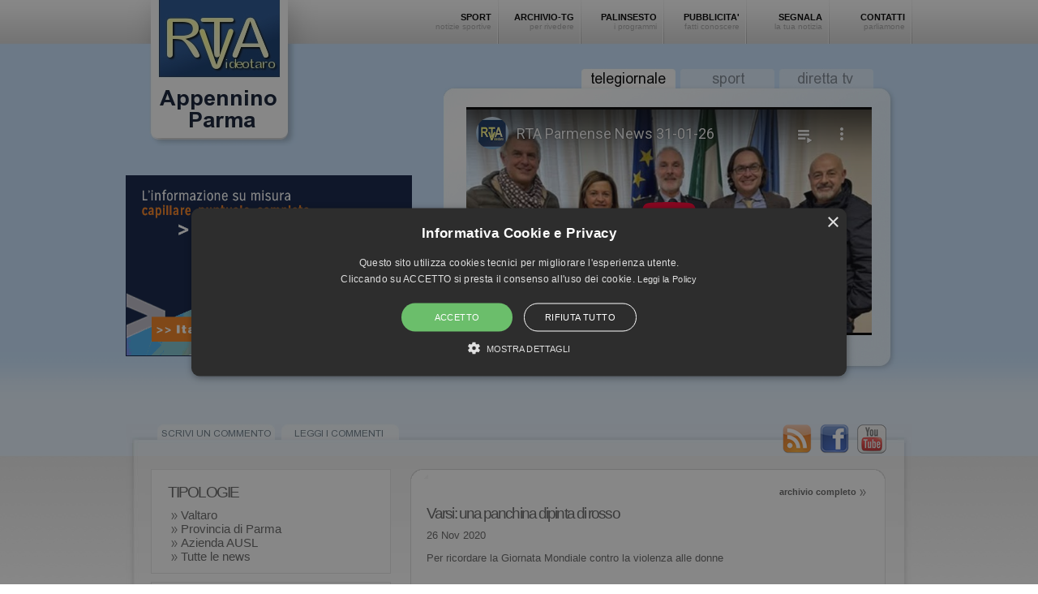

--- FILE ---
content_type: text/html
request_url: https://www.videotaro.it/news_dettagli.php?idnews=18098
body_size: 4560
content:

<!DOCTYPE HTML PUBLIC "-//W3C//DTD HTML 4.01 Transitional//EN">
<html>
<head>
	<title>Varsi: una panchina dipinta di rosso - RTA VIDEOTARO</title>
	<META content="Varsi: una panchina dipinta di rosso" name="keywords">
	<META content="Varsi: una panchina dipinta di rosso" name="description">
	<META content=it name=language>
	<META content=ALL name=robots>
	<META content=GENERAL name=rating>
	<META content=GLOBAL name=distribution>
	<META name="User-agent: *   # directed to all robots">
	<META content="10 days" name=revisit-after>
	<META content="WebProgetto" name=Copyright>
	<META http-equiv=Content-Type content="text/html; charset=windows-1252">
	<link type ="text/css" rel="stylesheet" href ="css/style.css">
	<link rel="icon" type="image/ico" href="favicon.ico">
	
		
	
		
	<link rel="stylesheet" href="/jscripts/noobSlide/style.css" type="text/css" media="screen" />
	<script type="text/javascript" src="/jscripts/noobSlide/mootools-1.2-core.js"></script>
	<script type="text/javascript" src="/jscripts/noobSlide/_class.noobSlide.packed.js"></script>

		<script type="text/javascript">
	window.addEvent('domready',function(){
		//SAMPLE 1 (auto, every 5 sec)
		var nS1 = new noobSlide({
			box: $('box1'),
			items: [0,1,2],
			size: 272,
			autoPlay: true
		});
		
		//more "previous" and "next" buttons
		nS8.addActionButtons('previous',$$('#box8 .prev'));
		nS8.addActionButtons('next',$$('#box8 .next'));
		//more handle buttons
		nS8.addHandleButtons(handles8_more);
		//walk to item 3 witouth fx
		nS8.walk(3,false,true);

	});
	</script></head>

<body>

<script type="text/javascript" charset="UTF-8" src="//cdn.cookie-script.com/s/0edc0e48e3a10ff124a4c9a560839452.js"></script>


<div align="center">
<div id="header">
<div id="menu">
	<a href="index.php" title="RTA VIDEOTARO Teleappennino Parma"><div id="logo"></div></a>
	<div class="ts"><div class="ts2"><a href="contatti.php">CONTATTI<br><span>parliamone</span></a></div></div>
	<div class="ts"><div class="ts2"><a href="proponi.php">SEGNALA<br><span>la tua notizia</span></a></div></div>
	<div class="ts"><div class="ts2"><a href="pubblicita.php">PUBBLICITA'<br><span>fatti conoscere</span></a></div></div>
	<div class="ts"><div class="ts2"><a href="palinsesto.php">PALINSESTO<br><span>i programmi</span></a></div></div>
	<div class="ts"><div class="ts2"><a href="tg.php">ARCHIVIO-TG<br><span>per rivedere</span></a></div></div>
	<div class="ts"><div class="ts2"><a href="index.php?typetg=sport">SPORT<br><span>notizie sportive</span></a></div></div>
		
</div>



<div id="sx">
	<a href="index.php" title="RTA VIDEOTARO Teleappennino Parma"><img src="images/logo_bottom.jpg" alt="RTA VIDEOTARO Teleappennino Parma"></a><br>

	<br><br>
	<a href="https://www.italpress.com/" target="_blank"><img src="/images/bn-ITA-istituz-625x395.gif" alt="" style="width: 90%;"></a>
		
</div>
<div id="dx">


<script type="text/javascript" src="/swfobject/swfobject.js"></script>
<script type="text/javascript">
function loadVideo(playerUrl, autoplay) {
  swfobject.embedSWF(
      playerUrl + '&rel=1&border=0&fs=1&autoplay=0' + 
      (autoplay?1:0), 'player', '500', '299', '9.0.0', false, 
      false, {allowfullscreen: 'true'});
}

function showMyVideos1(data) {
  var feed = data.feed;
  var entries = feed.entry || [];
  var html = [''];
  html.push('');
  document.getElementById('videos1').innerHTML = html.join('');
  if (entries.length > 0) {
    loadVideo(entries[0].media$group.media$content[0].url, false);
  }
}


function showMyVideos2(data) {
  var feed = data.feed;
  var entries = feed.entry || [];
  var html = [''];
  for (var i = 0; i < entries.length; i++) {
    var entry = entries[i];
    var title = entry.title.$t;
    var thumbnailUrl = entries[i].media$group.media$thumbnail[3].url;
    var playerUrl = entries[i].media$group.media$content[0].url;
    html.push('<div onclick="loadVideo(\'', playerUrl, '\', true); jumpScroll()" class="videos_view">',
              '<img src="', thumbnailUrl, '"/ width="240">', '<div class="videos_title">', title, '</div></div>');
  }
  html.push('');
  document.getElementById('videos2').innerHTML = html.join('');
  if (entries.length > 0) {
    loadVideo(entries[0].media$group.media$content[0].url, false);
  }
}

function jumpScroll() {
   	window.scroll(0,0); // horizontal and vertical scroll targets
}

</script>
<div id="tg">
<div id="tg_ts"><a href="index.php"><img src="images/ts_tg_1_on.jpg" alt=""></a><a href="index.php?typetg=sport"><img src="images/ts_tg_3_off.jpg" alt="TG: Sport, Valtaro e Valceno" hspace="6"></a><a href="index.php?typetg=streaming"><img src="images/ts_tg_2_off.jpg" alt=""></a></div>
<div id="tg2">

									<iframe width="500" height="281" src="https://www.youtube-nocookie.com/embed/videoseries?list=PLxqk2BKCo2aNpv1-0HLA5r9OvJ9ZGb2gA" frameborder="0" allowfullscreen></iframe>
						</div>
</div>




</div>
</div>


<div id="content">

<div align="center">
<table cellpadding="0" cellspacing="0" id="table_tasti">
<tr>
	<td style="text-align: left;">
		<a href="commenti.php?mode=scrivi"><img src="images/ts_comm_scrivi.jpg" alt="" hspace="8"></a><a href="commenti.php?mode=leggi"><img src="images/ts_comm_leggi.jpg" alt=""></a>
	</td>
	<td style="text-align: right;">
		<a href="rss/"><img src="images/icon_rss.png" alt=""></a><a href="https://www.facebook.com/rtavideotaro" target="_blank"><img src="images/icon_facebook.png" alt="" hspace="8"></a><a href="https://www.youtube.com/user/videotarotv" target="_blank"><img src="images/icon_youtube.png" alt=""></a>
	</td>
</tr>
</table>
</div>




<table cellpadding="0" cellspacing="0" id="table_content" align="center">
<tr>
	<td class="tdsx">
	




<div class="box_sx1"><div class="box_sx3">
<h1>TIPOLOGIE</h1>
			<a href="news.php?idtipologia=1"><img src="images/arrow.png" alt="" align="absmiddle" hspace="4">Valtaro</a><br>
			<a href="news.php?idtipologia=2"><img src="images/arrow.png" alt="" align="absmiddle" hspace="4">Provincia di Parma</a><br>
			<a href="news.php?idtipologia=3"><img src="images/arrow.png" alt="" align="absmiddle" hspace="4">Azienda AUSL</a><br>
		<a href="news.php"><img src="images/arrow.png" alt="" align="absmiddle" hspace="4">Tutte le news</a>
</div></div>




	<div class="box_sx1"><div class="box_sx5">
	<h1 style="text-align: center;">CONSIGLI PER GLI ACQUISTI</h1>




<div class="mask1">
<div id="box1">
<span>
<a href="https://www.residencecampoplano.it" target="_blank"><img src="dati/banner/banner_201008110950_bannerrta.jpg" width="272"></a></span>
<span>
<a href="https://www.residencecampoplano.it/" target="_blank"><img src="dati/banner/banner_201002042223_bannerbertani.png" width="272"></a></span>
<span>
<img src="dati/banner/banner_201002115659_bannerpubblicita.png" width="272"></span>
</div>
</div>


	</div></div>
	
		<div class="box_sx1"><div class="box_sx4">
	
		
	
	<form action="sondaggi_vota.php?idsondaggio=&page=index" method="post">
	<h1></h1>
	
	
	<br><input type="submit" value="vota" name="vota">

	</form>
	<div class="continua"><a href="sondaggi.php">archivio sondaggi<img src="images/arrow.png" alt="" align="absmiddle" hspace="4"></a></div>
	</div></div>
	
	<a href="https://www.valtaro.it" rel="nofollow" target="_blank"><img src="images/bn_valtaroit.gif" alt="" align="middle" vspace="5"></a><br>
	<a href="commenti.php?mode=scrivi"><img src="images/bn_commenti.jpg" alt="" align="middle" vspace="5"></a><br>
		<a href="https://www.forumvaltaro.it" target="_blank"><img src="images/bn_forum.jpg" alt="" align="middle" vspace="5"></a>


	</td>
	<td class="tddx">
	
	<div class="box_content1"><img src="images/box_content_top.jpg" alt=""><div class="box_content2">
<div class="continua"><a href="news.php">archivio completo<img src="images/arrow.png" alt="" align="absmiddle" hspace="4"></a></div>


<h1>Varsi: una panchina dipinta di rosso</h1>
	
26 Nov 2020<p>Per ricordare la Giornata Mondiale contro la violenza alle donne</p>




<div style="text-align: right; margin: 30px 0px;">
<!-- AddThis Button BEGIN -->
<div class="addthis_toolbox addthis_default_style">
<a class="addthis_button_facebook"></a>
<a class="addthis_button_twitter"></a>
<a class="addthis_button_delicious"></a>
<a class="addthis_button_myspace"></a>
<span class="addthis_separator">|</span>
<a class="addthis_button_email"></a>
<a class="addthis_button_favorites"></a>
<a class="addthis_button_print"></a>
<span class="addthis_separator">|</span>
<a href="https://www.addthis.com/bookmark.php?v=250&amp;username=rtavideotaro" class="addthis_button_expanded">altro</a>
</div>
<script type="text/javascript" src="https://s7.addthis.com/js/250/addthis_widget.js#username=rtavideotaro"></script>
<script type="text/javascript">
var addthis_config = {
     ui_language: "it"
}
</script>
<!-- AddThis Button END -->
</div>

<div class="continua"><a href="news.php">archivio completo<img src="images/arrow.png" alt="" align="absmiddle" hspace="4"></a></div>

</div><img src="images/box_content_bottom.jpg" alt=""></div>
	

	
	</td>
</tr>
</table>



</div>

<div id="bottom">
<div align="center">
<div id="bottom2">

	<div class="box_bottom1">
	<div class="box_bottom2">
		<h2>RADIO TELE APPENNINO PARMA S.R.L.</h2>
	<p>P.Iva 01546800341 <br />N REA: 161859<br />CAPITALE SOCIALE : &euro; 10.000,00<br />Posta elettronica: info@videotaro.it<a href="mailto:info@videotaro.tv"></a></p>
<p>Direttore responsabile: Dott. Giuliano Capece</p>
<p>Collaboratori: Pier Luigi Previ, Stefano Berni, Silvia Calici, Emanuele Berni</p>	
	<p class="big">Tel. +39 0525 990356<br>
	Fax +39 0525 990800<br>	
	E-mail: <a href="mailto:info@videotaro.it">info@videotaro.it</a>
	</p>

	</div>
	</div>
	
	<div class="box_commenti1"><div class="box_commenti2"><div class="box_commenti3">
	<h2>ULTIMI COMMENTI FATTI</h2>
	<br>
		
	<img src="images/arrow.png" alt="" align="absmiddle" style="margin-right: 5px;"><b>John Sabini - Parma (31.01.21)</b><br>
	Ho visto che avete publicato il mio commento di pochi giorni fa' 2021 P.S. "Mark Twain" aveva scritto che, " La Razza Umanita e' una Razza di CODARDI". Cosi rimane in Italia...anche li da voi.  C'era un Grande giornalista li da voi ; (Video Taro) Delgrosso!!!. adesso rimane giornalisti che non valgano un Tubo. P.S. Vera' il giorno che vi scusereta a' lui se non siete Codardi  <br><br>
	
		
	<img src="images/arrow.png" alt="" align="absmiddle" style="margin-right: 5px;"><b>Patrizia brogati - Borgo val di taro (31.10.16)</b><br>
	Buona sera volevo ringraziare RTA per le condoglianze al mio papà Brigati Luigi , grazie di cuore <br><br>
	
		
	<img src="images/arrow.png" alt="" align="absmiddle" style="margin-right: 5px;"><b>John Sabini - Parma (16.01.16)</b><br>
	BERNI: Vattene tu e le tue chiacchiere. Ci ricordiamo del SIC<br><br>
	
		
	<img src="images/arrow.png" alt="" align="absmiddle" style="margin-right: 5px;"><b>lorenzo delnevo - borgotaro (23.02.15)</b><br>
	Gentili collaboratori di videotaro<br />
Nel novembre scorso vi avevo segnalato il mancato rispetto del divieto di attraversare i binari che in più occasioni ho avuto modo di constatare alla stazione del nostro capoluogo.vedo che nessuno ha raccolto la segnalazione.chi deve far rispettare le regole è assente é sordo o cos altro?<br />
<br><br>
	
		
	<img src="images/arrow.png" alt="" align="absmiddle" style="margin-right: 5px;"><b>john Sabini - Parma (18.12.14)</b><br>
	CARO SINDACO  LUIGI LUCCHI: NOI TI AMIAMO E TI SOPORTIAMO CON TUTTE LE NOSTRE FORZE . Dispiace che viviamo in un paese dove la maggioranza e' rasegnata e senza spina d'orsale. Dispiace  vederti a portare Avanti una battalia per migliorare L'Italia quasi tutto da solo. Dove sono gli altri sindaci???, tremano dalla paura??? L'ITALIA potra'  migliorare solo con l'onesta'. Ci sono 4 criminalita' organizate in Italia, CAMORA, NDRANGETA, MAFIA E IL PD (PD), e noi continuamente li votiamo... Per 3 anni, ormai sto' seguendo sull'internet il M5S in PARLAMENTO E IN SENATO, e non ce'  dubbio. RIMANE SOLO IL M5S SE VOGLIAMO UN PAESE MIGLIORE E ONESTO.  Caro Sindaco LUCCHI: Grazie del tuo coraggio... A VOI ITALIANI: LI AVETE PRESI I 80 EURO??? ADESSO PAGATELI DA UNALTRA PARTE fools... <br><br>
	
		</div></div><a href="commenti.php"><img src="images/box_commenti_bottom.jpg" alt=""></a></div>
	
	<div class="credits">&copy; 2010 RTA Tutti i diritti riservati | <a href="link.php">link utili</a> | 
	<a href="/privacy.php">Privacy</a>  |
		<a href="/cookie.php">Cookie</a> 
	
	
	| Tag : <a href="direttatv/" title="Diretta TV">Diretta TV</a> | <a href="https://www.webprogetto.it" target="_blank" title="Web Agency Parma : Progetto Web">By Web Progetto</a></div>
</div>
</div>
</div>



</div>



</body>
</html>

--- FILE ---
content_type: text/html; charset=utf-8
request_url: https://www.youtube-nocookie.com/embed/videoseries?list=PLxqk2BKCo2aNpv1-0HLA5r9OvJ9ZGb2gA
body_size: 47277
content:
<!DOCTYPE html><html lang="en" dir="ltr" data-cast-api-enabled="true"><head><meta name="viewport" content="width=device-width, initial-scale=1"><script nonce="Hi3RWIP17YcJiU-PIqMkdA">if ('undefined' == typeof Symbol || 'undefined' == typeof Symbol.iterator) {delete Array.prototype.entries;}</script><style name="www-roboto" nonce="GuJW2KaTmEEfCDEi-q1L-g">@font-face{font-family:'Roboto';font-style:normal;font-weight:400;font-stretch:100%;src:url(//fonts.gstatic.com/s/roboto/v48/KFO7CnqEu92Fr1ME7kSn66aGLdTylUAMa3GUBHMdazTgWw.woff2)format('woff2');unicode-range:U+0460-052F,U+1C80-1C8A,U+20B4,U+2DE0-2DFF,U+A640-A69F,U+FE2E-FE2F;}@font-face{font-family:'Roboto';font-style:normal;font-weight:400;font-stretch:100%;src:url(//fonts.gstatic.com/s/roboto/v48/KFO7CnqEu92Fr1ME7kSn66aGLdTylUAMa3iUBHMdazTgWw.woff2)format('woff2');unicode-range:U+0301,U+0400-045F,U+0490-0491,U+04B0-04B1,U+2116;}@font-face{font-family:'Roboto';font-style:normal;font-weight:400;font-stretch:100%;src:url(//fonts.gstatic.com/s/roboto/v48/KFO7CnqEu92Fr1ME7kSn66aGLdTylUAMa3CUBHMdazTgWw.woff2)format('woff2');unicode-range:U+1F00-1FFF;}@font-face{font-family:'Roboto';font-style:normal;font-weight:400;font-stretch:100%;src:url(//fonts.gstatic.com/s/roboto/v48/KFO7CnqEu92Fr1ME7kSn66aGLdTylUAMa3-UBHMdazTgWw.woff2)format('woff2');unicode-range:U+0370-0377,U+037A-037F,U+0384-038A,U+038C,U+038E-03A1,U+03A3-03FF;}@font-face{font-family:'Roboto';font-style:normal;font-weight:400;font-stretch:100%;src:url(//fonts.gstatic.com/s/roboto/v48/KFO7CnqEu92Fr1ME7kSn66aGLdTylUAMawCUBHMdazTgWw.woff2)format('woff2');unicode-range:U+0302-0303,U+0305,U+0307-0308,U+0310,U+0312,U+0315,U+031A,U+0326-0327,U+032C,U+032F-0330,U+0332-0333,U+0338,U+033A,U+0346,U+034D,U+0391-03A1,U+03A3-03A9,U+03B1-03C9,U+03D1,U+03D5-03D6,U+03F0-03F1,U+03F4-03F5,U+2016-2017,U+2034-2038,U+203C,U+2040,U+2043,U+2047,U+2050,U+2057,U+205F,U+2070-2071,U+2074-208E,U+2090-209C,U+20D0-20DC,U+20E1,U+20E5-20EF,U+2100-2112,U+2114-2115,U+2117-2121,U+2123-214F,U+2190,U+2192,U+2194-21AE,U+21B0-21E5,U+21F1-21F2,U+21F4-2211,U+2213-2214,U+2216-22FF,U+2308-230B,U+2310,U+2319,U+231C-2321,U+2336-237A,U+237C,U+2395,U+239B-23B7,U+23D0,U+23DC-23E1,U+2474-2475,U+25AF,U+25B3,U+25B7,U+25BD,U+25C1,U+25CA,U+25CC,U+25FB,U+266D-266F,U+27C0-27FF,U+2900-2AFF,U+2B0E-2B11,U+2B30-2B4C,U+2BFE,U+3030,U+FF5B,U+FF5D,U+1D400-1D7FF,U+1EE00-1EEFF;}@font-face{font-family:'Roboto';font-style:normal;font-weight:400;font-stretch:100%;src:url(//fonts.gstatic.com/s/roboto/v48/KFO7CnqEu92Fr1ME7kSn66aGLdTylUAMaxKUBHMdazTgWw.woff2)format('woff2');unicode-range:U+0001-000C,U+000E-001F,U+007F-009F,U+20DD-20E0,U+20E2-20E4,U+2150-218F,U+2190,U+2192,U+2194-2199,U+21AF,U+21E6-21F0,U+21F3,U+2218-2219,U+2299,U+22C4-22C6,U+2300-243F,U+2440-244A,U+2460-24FF,U+25A0-27BF,U+2800-28FF,U+2921-2922,U+2981,U+29BF,U+29EB,U+2B00-2BFF,U+4DC0-4DFF,U+FFF9-FFFB,U+10140-1018E,U+10190-1019C,U+101A0,U+101D0-101FD,U+102E0-102FB,U+10E60-10E7E,U+1D2C0-1D2D3,U+1D2E0-1D37F,U+1F000-1F0FF,U+1F100-1F1AD,U+1F1E6-1F1FF,U+1F30D-1F30F,U+1F315,U+1F31C,U+1F31E,U+1F320-1F32C,U+1F336,U+1F378,U+1F37D,U+1F382,U+1F393-1F39F,U+1F3A7-1F3A8,U+1F3AC-1F3AF,U+1F3C2,U+1F3C4-1F3C6,U+1F3CA-1F3CE,U+1F3D4-1F3E0,U+1F3ED,U+1F3F1-1F3F3,U+1F3F5-1F3F7,U+1F408,U+1F415,U+1F41F,U+1F426,U+1F43F,U+1F441-1F442,U+1F444,U+1F446-1F449,U+1F44C-1F44E,U+1F453,U+1F46A,U+1F47D,U+1F4A3,U+1F4B0,U+1F4B3,U+1F4B9,U+1F4BB,U+1F4BF,U+1F4C8-1F4CB,U+1F4D6,U+1F4DA,U+1F4DF,U+1F4E3-1F4E6,U+1F4EA-1F4ED,U+1F4F7,U+1F4F9-1F4FB,U+1F4FD-1F4FE,U+1F503,U+1F507-1F50B,U+1F50D,U+1F512-1F513,U+1F53E-1F54A,U+1F54F-1F5FA,U+1F610,U+1F650-1F67F,U+1F687,U+1F68D,U+1F691,U+1F694,U+1F698,U+1F6AD,U+1F6B2,U+1F6B9-1F6BA,U+1F6BC,U+1F6C6-1F6CF,U+1F6D3-1F6D7,U+1F6E0-1F6EA,U+1F6F0-1F6F3,U+1F6F7-1F6FC,U+1F700-1F7FF,U+1F800-1F80B,U+1F810-1F847,U+1F850-1F859,U+1F860-1F887,U+1F890-1F8AD,U+1F8B0-1F8BB,U+1F8C0-1F8C1,U+1F900-1F90B,U+1F93B,U+1F946,U+1F984,U+1F996,U+1F9E9,U+1FA00-1FA6F,U+1FA70-1FA7C,U+1FA80-1FA89,U+1FA8F-1FAC6,U+1FACE-1FADC,U+1FADF-1FAE9,U+1FAF0-1FAF8,U+1FB00-1FBFF;}@font-face{font-family:'Roboto';font-style:normal;font-weight:400;font-stretch:100%;src:url(//fonts.gstatic.com/s/roboto/v48/KFO7CnqEu92Fr1ME7kSn66aGLdTylUAMa3OUBHMdazTgWw.woff2)format('woff2');unicode-range:U+0102-0103,U+0110-0111,U+0128-0129,U+0168-0169,U+01A0-01A1,U+01AF-01B0,U+0300-0301,U+0303-0304,U+0308-0309,U+0323,U+0329,U+1EA0-1EF9,U+20AB;}@font-face{font-family:'Roboto';font-style:normal;font-weight:400;font-stretch:100%;src:url(//fonts.gstatic.com/s/roboto/v48/KFO7CnqEu92Fr1ME7kSn66aGLdTylUAMa3KUBHMdazTgWw.woff2)format('woff2');unicode-range:U+0100-02BA,U+02BD-02C5,U+02C7-02CC,U+02CE-02D7,U+02DD-02FF,U+0304,U+0308,U+0329,U+1D00-1DBF,U+1E00-1E9F,U+1EF2-1EFF,U+2020,U+20A0-20AB,U+20AD-20C0,U+2113,U+2C60-2C7F,U+A720-A7FF;}@font-face{font-family:'Roboto';font-style:normal;font-weight:400;font-stretch:100%;src:url(//fonts.gstatic.com/s/roboto/v48/KFO7CnqEu92Fr1ME7kSn66aGLdTylUAMa3yUBHMdazQ.woff2)format('woff2');unicode-range:U+0000-00FF,U+0131,U+0152-0153,U+02BB-02BC,U+02C6,U+02DA,U+02DC,U+0304,U+0308,U+0329,U+2000-206F,U+20AC,U+2122,U+2191,U+2193,U+2212,U+2215,U+FEFF,U+FFFD;}@font-face{font-family:'Roboto';font-style:normal;font-weight:500;font-stretch:100%;src:url(//fonts.gstatic.com/s/roboto/v48/KFO7CnqEu92Fr1ME7kSn66aGLdTylUAMa3GUBHMdazTgWw.woff2)format('woff2');unicode-range:U+0460-052F,U+1C80-1C8A,U+20B4,U+2DE0-2DFF,U+A640-A69F,U+FE2E-FE2F;}@font-face{font-family:'Roboto';font-style:normal;font-weight:500;font-stretch:100%;src:url(//fonts.gstatic.com/s/roboto/v48/KFO7CnqEu92Fr1ME7kSn66aGLdTylUAMa3iUBHMdazTgWw.woff2)format('woff2');unicode-range:U+0301,U+0400-045F,U+0490-0491,U+04B0-04B1,U+2116;}@font-face{font-family:'Roboto';font-style:normal;font-weight:500;font-stretch:100%;src:url(//fonts.gstatic.com/s/roboto/v48/KFO7CnqEu92Fr1ME7kSn66aGLdTylUAMa3CUBHMdazTgWw.woff2)format('woff2');unicode-range:U+1F00-1FFF;}@font-face{font-family:'Roboto';font-style:normal;font-weight:500;font-stretch:100%;src:url(//fonts.gstatic.com/s/roboto/v48/KFO7CnqEu92Fr1ME7kSn66aGLdTylUAMa3-UBHMdazTgWw.woff2)format('woff2');unicode-range:U+0370-0377,U+037A-037F,U+0384-038A,U+038C,U+038E-03A1,U+03A3-03FF;}@font-face{font-family:'Roboto';font-style:normal;font-weight:500;font-stretch:100%;src:url(//fonts.gstatic.com/s/roboto/v48/KFO7CnqEu92Fr1ME7kSn66aGLdTylUAMawCUBHMdazTgWw.woff2)format('woff2');unicode-range:U+0302-0303,U+0305,U+0307-0308,U+0310,U+0312,U+0315,U+031A,U+0326-0327,U+032C,U+032F-0330,U+0332-0333,U+0338,U+033A,U+0346,U+034D,U+0391-03A1,U+03A3-03A9,U+03B1-03C9,U+03D1,U+03D5-03D6,U+03F0-03F1,U+03F4-03F5,U+2016-2017,U+2034-2038,U+203C,U+2040,U+2043,U+2047,U+2050,U+2057,U+205F,U+2070-2071,U+2074-208E,U+2090-209C,U+20D0-20DC,U+20E1,U+20E5-20EF,U+2100-2112,U+2114-2115,U+2117-2121,U+2123-214F,U+2190,U+2192,U+2194-21AE,U+21B0-21E5,U+21F1-21F2,U+21F4-2211,U+2213-2214,U+2216-22FF,U+2308-230B,U+2310,U+2319,U+231C-2321,U+2336-237A,U+237C,U+2395,U+239B-23B7,U+23D0,U+23DC-23E1,U+2474-2475,U+25AF,U+25B3,U+25B7,U+25BD,U+25C1,U+25CA,U+25CC,U+25FB,U+266D-266F,U+27C0-27FF,U+2900-2AFF,U+2B0E-2B11,U+2B30-2B4C,U+2BFE,U+3030,U+FF5B,U+FF5D,U+1D400-1D7FF,U+1EE00-1EEFF;}@font-face{font-family:'Roboto';font-style:normal;font-weight:500;font-stretch:100%;src:url(//fonts.gstatic.com/s/roboto/v48/KFO7CnqEu92Fr1ME7kSn66aGLdTylUAMaxKUBHMdazTgWw.woff2)format('woff2');unicode-range:U+0001-000C,U+000E-001F,U+007F-009F,U+20DD-20E0,U+20E2-20E4,U+2150-218F,U+2190,U+2192,U+2194-2199,U+21AF,U+21E6-21F0,U+21F3,U+2218-2219,U+2299,U+22C4-22C6,U+2300-243F,U+2440-244A,U+2460-24FF,U+25A0-27BF,U+2800-28FF,U+2921-2922,U+2981,U+29BF,U+29EB,U+2B00-2BFF,U+4DC0-4DFF,U+FFF9-FFFB,U+10140-1018E,U+10190-1019C,U+101A0,U+101D0-101FD,U+102E0-102FB,U+10E60-10E7E,U+1D2C0-1D2D3,U+1D2E0-1D37F,U+1F000-1F0FF,U+1F100-1F1AD,U+1F1E6-1F1FF,U+1F30D-1F30F,U+1F315,U+1F31C,U+1F31E,U+1F320-1F32C,U+1F336,U+1F378,U+1F37D,U+1F382,U+1F393-1F39F,U+1F3A7-1F3A8,U+1F3AC-1F3AF,U+1F3C2,U+1F3C4-1F3C6,U+1F3CA-1F3CE,U+1F3D4-1F3E0,U+1F3ED,U+1F3F1-1F3F3,U+1F3F5-1F3F7,U+1F408,U+1F415,U+1F41F,U+1F426,U+1F43F,U+1F441-1F442,U+1F444,U+1F446-1F449,U+1F44C-1F44E,U+1F453,U+1F46A,U+1F47D,U+1F4A3,U+1F4B0,U+1F4B3,U+1F4B9,U+1F4BB,U+1F4BF,U+1F4C8-1F4CB,U+1F4D6,U+1F4DA,U+1F4DF,U+1F4E3-1F4E6,U+1F4EA-1F4ED,U+1F4F7,U+1F4F9-1F4FB,U+1F4FD-1F4FE,U+1F503,U+1F507-1F50B,U+1F50D,U+1F512-1F513,U+1F53E-1F54A,U+1F54F-1F5FA,U+1F610,U+1F650-1F67F,U+1F687,U+1F68D,U+1F691,U+1F694,U+1F698,U+1F6AD,U+1F6B2,U+1F6B9-1F6BA,U+1F6BC,U+1F6C6-1F6CF,U+1F6D3-1F6D7,U+1F6E0-1F6EA,U+1F6F0-1F6F3,U+1F6F7-1F6FC,U+1F700-1F7FF,U+1F800-1F80B,U+1F810-1F847,U+1F850-1F859,U+1F860-1F887,U+1F890-1F8AD,U+1F8B0-1F8BB,U+1F8C0-1F8C1,U+1F900-1F90B,U+1F93B,U+1F946,U+1F984,U+1F996,U+1F9E9,U+1FA00-1FA6F,U+1FA70-1FA7C,U+1FA80-1FA89,U+1FA8F-1FAC6,U+1FACE-1FADC,U+1FADF-1FAE9,U+1FAF0-1FAF8,U+1FB00-1FBFF;}@font-face{font-family:'Roboto';font-style:normal;font-weight:500;font-stretch:100%;src:url(//fonts.gstatic.com/s/roboto/v48/KFO7CnqEu92Fr1ME7kSn66aGLdTylUAMa3OUBHMdazTgWw.woff2)format('woff2');unicode-range:U+0102-0103,U+0110-0111,U+0128-0129,U+0168-0169,U+01A0-01A1,U+01AF-01B0,U+0300-0301,U+0303-0304,U+0308-0309,U+0323,U+0329,U+1EA0-1EF9,U+20AB;}@font-face{font-family:'Roboto';font-style:normal;font-weight:500;font-stretch:100%;src:url(//fonts.gstatic.com/s/roboto/v48/KFO7CnqEu92Fr1ME7kSn66aGLdTylUAMa3KUBHMdazTgWw.woff2)format('woff2');unicode-range:U+0100-02BA,U+02BD-02C5,U+02C7-02CC,U+02CE-02D7,U+02DD-02FF,U+0304,U+0308,U+0329,U+1D00-1DBF,U+1E00-1E9F,U+1EF2-1EFF,U+2020,U+20A0-20AB,U+20AD-20C0,U+2113,U+2C60-2C7F,U+A720-A7FF;}@font-face{font-family:'Roboto';font-style:normal;font-weight:500;font-stretch:100%;src:url(//fonts.gstatic.com/s/roboto/v48/KFO7CnqEu92Fr1ME7kSn66aGLdTylUAMa3yUBHMdazQ.woff2)format('woff2');unicode-range:U+0000-00FF,U+0131,U+0152-0153,U+02BB-02BC,U+02C6,U+02DA,U+02DC,U+0304,U+0308,U+0329,U+2000-206F,U+20AC,U+2122,U+2191,U+2193,U+2212,U+2215,U+FEFF,U+FFFD;}</style><script name="www-roboto" nonce="Hi3RWIP17YcJiU-PIqMkdA">if (document.fonts && document.fonts.load) {document.fonts.load("400 10pt Roboto", "E"); document.fonts.load("500 10pt Roboto", "E");}</script><link rel="stylesheet" href="/s/player/652bbb94/www-player.css" name="www-player" nonce="GuJW2KaTmEEfCDEi-q1L-g"><style nonce="GuJW2KaTmEEfCDEi-q1L-g">html {overflow: hidden;}body {font: 12px Roboto, Arial, sans-serif; background-color: #000; color: #fff; height: 100%; width: 100%; overflow: hidden; position: absolute; margin: 0; padding: 0;}#player {width: 100%; height: 100%;}h1 {text-align: center; color: #fff;}h3 {margin-top: 6px; margin-bottom: 3px;}.player-unavailable {position: absolute; top: 0; left: 0; right: 0; bottom: 0; padding: 25px; font-size: 13px; background: url(/img/meh7.png) 50% 65% no-repeat;}.player-unavailable .message {text-align: left; margin: 0 -5px 15px; padding: 0 5px 14px; border-bottom: 1px solid #888; font-size: 19px; font-weight: normal;}.player-unavailable a {color: #167ac6; text-decoration: none;}</style><script nonce="Hi3RWIP17YcJiU-PIqMkdA">var ytcsi={gt:function(n){n=(n||"")+"data_";return ytcsi[n]||(ytcsi[n]={tick:{},info:{},gel:{preLoggedGelInfos:[]}})},now:window.performance&&window.performance.timing&&window.performance.now&&window.performance.timing.navigationStart?function(){return window.performance.timing.navigationStart+window.performance.now()}:function(){return(new Date).getTime()},tick:function(l,t,n){var ticks=ytcsi.gt(n).tick;var v=t||ytcsi.now();if(ticks[l]){ticks["_"+l]=ticks["_"+l]||[ticks[l]];ticks["_"+l].push(v)}ticks[l]=
v},info:function(k,v,n){ytcsi.gt(n).info[k]=v},infoGel:function(p,n){ytcsi.gt(n).gel.preLoggedGelInfos.push(p)},setStart:function(t,n){ytcsi.tick("_start",t,n)}};
(function(w,d){function isGecko(){if(!w.navigator)return false;try{if(w.navigator.userAgentData&&w.navigator.userAgentData.brands&&w.navigator.userAgentData.brands.length){var brands=w.navigator.userAgentData.brands;var i=0;for(;i<brands.length;i++)if(brands[i]&&brands[i].brand==="Firefox")return true;return false}}catch(e){setTimeout(function(){throw e;})}if(!w.navigator.userAgent)return false;var ua=w.navigator.userAgent;return ua.indexOf("Gecko")>0&&ua.toLowerCase().indexOf("webkit")<0&&ua.indexOf("Edge")<
0&&ua.indexOf("Trident")<0&&ua.indexOf("MSIE")<0}ytcsi.setStart(w.performance?w.performance.timing.responseStart:null);var isPrerender=(d.visibilityState||d.webkitVisibilityState)=="prerender";var vName=!d.visibilityState&&d.webkitVisibilityState?"webkitvisibilitychange":"visibilitychange";if(isPrerender){var startTick=function(){ytcsi.setStart();d.removeEventListener(vName,startTick)};d.addEventListener(vName,startTick,false)}if(d.addEventListener)d.addEventListener(vName,function(){ytcsi.tick("vc")},
false);if(isGecko()){var isHidden=(d.visibilityState||d.webkitVisibilityState)=="hidden";if(isHidden)ytcsi.tick("vc")}var slt=function(el,t){setTimeout(function(){var n=ytcsi.now();el.loadTime=n;if(el.slt)el.slt()},t)};w.__ytRIL=function(el){if(!el.getAttribute("data-thumb"))if(w.requestAnimationFrame)w.requestAnimationFrame(function(){slt(el,0)});else slt(el,16)}})(window,document);
</script><script nonce="Hi3RWIP17YcJiU-PIqMkdA">var ytcfg={d:function(){return window.yt&&yt.config_||ytcfg.data_||(ytcfg.data_={})},get:function(k,o){return k in ytcfg.d()?ytcfg.d()[k]:o},set:function(){var a=arguments;if(a.length>1)ytcfg.d()[a[0]]=a[1];else{var k;for(k in a[0])ytcfg.d()[k]=a[0][k]}}};
ytcfg.set({"CLIENT_CANARY_STATE":"none","DEVICE":"cbr\u003dChrome\u0026cbrand\u003dapple\u0026cbrver\u003d131.0.0.0\u0026ceng\u003dWebKit\u0026cengver\u003d537.36\u0026cos\u003dMacintosh\u0026cosver\u003d10_15_7\u0026cplatform\u003dDESKTOP","EVENT_ID":"b1-AacSpLJqavPEP6u-U4AI","EXPERIMENT_FLAGS":{"ab_det_apb_b":true,"ab_det_apm":true,"ab_det_el_h":true,"ab_det_em_inj":true,"ab_fk_sk_cl":true,"ab_l_sig_st":true,"ab_l_sig_st_e":true,"action_companion_center_align_description":true,"allow_skip_networkless":true,"always_send_and_write":true,"att_web_record_metrics":true,"attmusi":true,"c3_enable_button_impression_logging":true,"c3_watch_page_component":true,"cancel_pending_navs":true,"clean_up_manual_attribution_header":true,"config_age_report_killswitch":true,"cow_optimize_idom_compat":true,"csi_on_gel":true,"delhi_mweb_colorful_sd":true,"delhi_mweb_colorful_sd_v2":true,"deprecate_pair_servlet_enabled":true,"desktop_sparkles_light_cta_button":true,"disable_child_node_auto_formatted_strings":true,"disable_log_to_visitor_layer":true,"disable_pacf_logging_for_memory_limited_tv":true,"embeds_enable_eid_enforcement_for_youtube":true,"embeds_enable_info_panel_dismissal":true,"embeds_enable_pfp_always_unbranded":true,"embeds_muted_autoplay_sound_fix":true,"embeds_serve_es6_client":true,"embeds_web_nwl_disable_nocookie":true,"embeds_web_updated_shorts_definition_fix":true,"enable_active_view_display_ad_renderer_web_home":true,"enable_ad_disclosure_banner_a11y_fix":true,"enable_android_web_view_top_insets_bugfix":true,"enable_client_sli_logging":true,"enable_client_streamz_web":true,"enable_client_ve_spec":true,"enable_cloud_save_error_popup_after_retry":true,"enable_dai_sdf_h5_preroll":true,"enable_datasync_id_header_in_web_vss_pings":true,"enable_default_mono_cta_migration_web_client":true,"enable_docked_chat_messages":true,"enable_drop_shadow_experiment":true,"enable_embeds_new_caption_language_picker":true,"enable_entity_store_from_dependency_injection":true,"enable_inline_muted_playback_on_web_search":true,"enable_inline_muted_playback_on_web_search_for_vdc":true,"enable_inline_muted_playback_on_web_search_for_vdcb":true,"enable_is_mini_app_page_active_bugfix":true,"enable_logging_first_user_action_after_game_ready":true,"enable_ltc_param_fetch_from_innertube":true,"enable_masthead_mweb_padding_fix":true,"enable_menu_renderer_button_in_mweb_hclr":true,"enable_mini_app_command_handler_mweb_fix":true,"enable_mini_guide_downloads_item":true,"enable_mixed_direction_formatted_strings":true,"enable_mweb_new_caption_language_picker":true,"enable_names_handles_account_switcher":true,"enable_network_request_logging_on_game_events":true,"enable_new_paid_product_placement":true,"enable_open_in_new_tab_icon_for_short_dr_for_desktop_search":true,"enable_open_yt_content":true,"enable_origin_query_parameter_bugfix":true,"enable_pause_ads_on_ytv_html5":true,"enable_payments_purchase_manager":true,"enable_pdp_icon_prefetch":true,"enable_pl_r_si_fa":true,"enable_place_pivot_url":true,"enable_pv_screen_modern_text":true,"enable_removing_navbar_title_on_hashtag_page_mweb":true,"enable_rta_manager":true,"enable_sdf_companion_h5":true,"enable_sdf_dai_h5_midroll":true,"enable_sdf_h5_endemic_mid_post_roll":true,"enable_sdf_on_h5_unplugged_vod_midroll":true,"enable_sdf_shorts_player_bytes_h5":true,"enable_sending_unwrapped_game_audio_as_serialized_metadata":true,"enable_sfv_effect_pivot_url":true,"enable_shorts_new_carousel":true,"enable_skip_ad_guidance_prompt":true,"enable_skippable_ads_for_unplugged_ad_pod":true,"enable_smearing_expansion_dai":true,"enable_time_out_messages":true,"enable_timeline_view_modern_transcript_fe":true,"enable_video_display_compact_button_group_for_desktop_search":true,"enable_web_delhi_icons":true,"enable_web_home_top_landscape_image_layout_level_click":true,"enable_web_tiered_gel":true,"enable_window_constrained_buy_flow_dialog":true,"enable_wiz_queue_effect_and_on_init_initial_runs":true,"enable_ypc_spinners":true,"enable_yt_ata_iframe_authuser":true,"export_networkless_options":true,"export_player_version_to_ytconfig":true,"fill_single_video_with_notify_to_lasr":true,"fix_ad_miniplayer_controls_rendering":true,"fix_ads_tracking_for_swf_config_deprecation_mweb":true,"h5_companion_enable_adcpn_macro_substitution_for_click_pings":true,"h5_inplayer_enable_adcpn_macro_substitution_for_click_pings":true,"h5_reset_cache_and_filter_before_update_masthead":true,"hide_channel_creation_title_for_mweb":true,"high_ccv_client_side_caching_h5":true,"html5_log_trigger_events_with_debug_data":true,"html5_ssdai_enable_media_end_cue_range":true,"idb_immediate_commit":true,"il_attach_cache_limit":true,"il_use_view_model_logging_context":true,"is_browser_support_for_webcam_streaming":true,"json_condensed_response":true,"kev_adb_pg":true,"kevlar_gel_error_routing":true,"kevlar_watch_cinematics":true,"live_chat_enable_controller_extraction":true,"live_chat_enable_rta_manager":true,"log_click_with_layer_from_element_in_command_handler":true,"mdx_enable_privacy_disclosure_ui":true,"mdx_load_cast_api_bootstrap_script":true,"medium_progress_bar_modification":true,"migrate_remaining_web_ad_badges_to_innertube":true,"mobile_account_menu_refresh":true,"mweb_account_linking_noapp":true,"mweb_allow_modern_search_suggest_behavior":true,"mweb_animated_actions":true,"mweb_app_upsell_button_direct_to_app":true,"mweb_c3_enable_adaptive_signals":true,"mweb_c3_library_page_enable_recent_shelf":true,"mweb_c3_remove_web_navigation_endpoint_data":true,"mweb_c3_use_canonical_from_player_response":true,"mweb_cinematic_watch":true,"mweb_command_handler":true,"mweb_delay_watch_initial_data":true,"mweb_disable_searchbar_scroll":true,"mweb_enable_browse_chunks":true,"mweb_enable_fine_scrubbing_for_recs":true,"mweb_enable_imp_portal":true,"mweb_enable_keto_batch_player_fullscreen":true,"mweb_enable_keto_batch_player_progress_bar":true,"mweb_enable_keto_batch_player_tooltips":true,"mweb_enable_lockup_view_model_for_ucp":true,"mweb_enable_mix_panel_title_metadata":true,"mweb_enable_more_drawer":true,"mweb_enable_optional_fullscreen_landscape_locking":true,"mweb_enable_overlay_touch_manager":true,"mweb_enable_premium_carve_out_fix":true,"mweb_enable_refresh_detection":true,"mweb_enable_search_imp":true,"mweb_enable_shorts_video_preload":true,"mweb_enable_skippables_on_jio_phone":true,"mweb_enable_two_line_title_on_shorts":true,"mweb_enable_varispeed_controller":true,"mweb_enable_watch_feed_infinite_scroll":true,"mweb_enable_wrapped_unplugged_pause_membership_dialog_renderer":true,"mweb_fix_monitor_visibility_after_render":true,"mweb_force_ios_fallback_to_native_control":true,"mweb_fp_auto_fullscreen":true,"mweb_fullscreen_controls":true,"mweb_fullscreen_controls_action_buttons":true,"mweb_fullscreen_watch_system":true,"mweb_home_reactive_shorts":true,"mweb_innertube_search_command":true,"mweb_kaios_enable_autoplay_switch_view_model":true,"mweb_lang_in_html":true,"mweb_like_button_synced_with_entities":true,"mweb_logo_use_home_page_ve":true,"mweb_native_control_in_faux_fullscreen_shared":true,"mweb_player_control_on_hover":true,"mweb_player_delhi_dtts":true,"mweb_player_settings_use_bottom_sheet":true,"mweb_player_show_previous_next_buttons_in_playlist":true,"mweb_player_skip_no_op_state_changes":true,"mweb_player_user_select_none":true,"mweb_playlist_engagement_panel":true,"mweb_progress_bar_seek_on_mouse_click":true,"mweb_pull_2_full":true,"mweb_pull_2_full_enable_touch_handlers":true,"mweb_schedule_warm_watch_response":true,"mweb_searchbox_legacy_navigation":true,"mweb_see_fewer_shorts":true,"mweb_shorts_comments_panel_id_change":true,"mweb_shorts_early_continuation":true,"mweb_show_ios_smart_banner":true,"mweb_show_sign_in_button_from_header":true,"mweb_use_server_url_on_startup":true,"mweb_watch_captions_enable_auto_translate":true,"mweb_watch_captions_set_default_size":true,"mweb_watch_stop_scheduler_on_player_response":true,"mweb_watchfeed_big_thumbnails":true,"mweb_yt_searchbox":true,"networkless_logging":true,"no_client_ve_attach_unless_shown":true,"pageid_as_header_web":true,"playback_settings_use_switch_menu":true,"player_controls_autonav_fix":true,"player_controls_skip_double_signal_update":true,"polymer_bad_build_labels":true,"polymer_verifiy_app_state":true,"qoe_send_and_write":true,"remove_chevron_from_ad_disclosure_banner_h5":true,"remove_masthead_channel_banner_on_refresh":true,"remove_slot_id_exited_trigger_for_dai_in_player_slot_expire":true,"replace_client_url_parsing_with_server_signal":true,"service_worker_enabled":true,"service_worker_push_enabled":true,"service_worker_push_home_page_prompt":true,"service_worker_push_watch_page_prompt":true,"shell_load_gcf":true,"shorten_initial_gel_batch_timeout":true,"should_use_yt_voice_endpoint_in_kaios":true,"smarter_ve_dedupping":true,"speedmaster_no_seek":true,"stop_handling_click_for_non_rendering_overlay_layout":true,"suppress_error_204_logging":true,"synced_panel_scrolling_controller":true,"use_event_time_ms_header":true,"use_fifo_for_networkless":true,"use_request_time_ms_header":true,"use_session_based_sampling":true,"use_thumbnail_overlay_time_status_renderer_for_live_badge":true,"vss_final_ping_send_and_write":true,"vss_playback_use_send_and_write":true,"web_adaptive_repeat_ase":true,"web_always_load_chat_support":true,"web_api_url":true,"web_attributed_string_deep_equal_bugfix":true,"web_autonav_allow_off_by_default":true,"web_button_vm_refactor_disabled":true,"web_c3_log_app_init_finish":true,"web_component_wrapper_track_owner":true,"web_csi_action_sampling_enabled":true,"web_dedupe_ve_grafting":true,"web_disable_backdrop_filter":true,"web_enable_ab_rsp_cl":true,"web_enable_course_icon_update":true,"web_enable_error_204":true,"web_gcf_hashes_innertube":true,"web_gel_timeout_cap":true,"web_parent_target_for_sheets":true,"web_persist_server_autonav_state_on_client":true,"web_playback_associated_log_ctt":true,"web_playback_associated_ve":true,"web_prefetch_preload_video":true,"web_progress_bar_draggable":true,"web_shorts_just_watched_on_channel_and_pivot_study":true,"web_shorts_just_watched_overlay":true,"web_shorts_wn_shelf_header_tuning":true,"web_update_panel_visibility_logging_fix":true,"web_watch_controls_state_signals":true,"web_wiz_attributed_string":true,"webfe_mweb_watch_microdata":true,"webfe_watch_shorts_canonical_url_fix":true,"webpo_exit_on_net_err":true,"wiz_diff_overwritable":true,"wiz_stamper_new_context_api":true,"woffle_used_state_report":true,"wpo_gel_strz":true,"H5_async_logging_delay_ms":30000.0,"attention_logging_scroll_throttle":500.0,"autoplay_pause_by_lact_sampling_fraction":0.0,"cinematic_watch_effect_opacity":0.4,"log_window_onerror_fraction":0.1,"speedmaster_playback_rate":2.0,"tv_pacf_logging_sample_rate":0.01,"web_attention_logging_scroll_throttle":500.0,"web_load_prediction_threshold":0.1,"web_navigation_prediction_threshold":0.1,"web_pbj_log_warning_rate":0.0,"web_system_health_fraction":0.01,"ytidb_transaction_ended_event_rate_limit":0.02,"active_time_update_interval_ms":10000,"att_init_delay":500,"autoplay_pause_by_lact_sec":0,"botguard_async_snapshot_timeout_ms":3000,"check_navigator_accuracy_timeout_ms":0,"cinematic_watch_css_filter_blur_strength":40,"cinematic_watch_fade_out_duration":500,"close_webview_delay_ms":100,"cloud_save_game_data_rate_limit_ms":3000,"compression_disable_point":10,"custom_active_view_tos_timeout_ms":3600000,"embeds_widget_poll_interval_ms":0,"gel_min_batch_size":3,"gel_queue_timeout_max_ms":60000,"get_async_timeout_ms":60000,"hide_cta_for_home_web_video_ads_animate_in_time":2,"html5_byterate_soft_cap":0,"initial_gel_batch_timeout":2000,"max_body_size_to_compress":500000,"max_prefetch_window_sec_for_livestream_optimization":10,"min_prefetch_offset_sec_for_livestream_optimization":20,"mini_app_container_iframe_src_update_delay_ms":0,"multiple_preview_news_duration_time":11000,"mweb_c3_toast_duration_ms":5000,"mweb_deep_link_fallback_timeout_ms":10000,"mweb_delay_response_received_actions":100,"mweb_fp_dpad_rate_limit_ms":0,"mweb_fp_dpad_watch_title_clamp_lines":0,"mweb_history_manager_cache_size":100,"mweb_ios_fullscreen_playback_transition_delay_ms":500,"mweb_ios_fullscreen_system_pause_epilson_ms":0,"mweb_override_response_store_expiration_ms":0,"mweb_shorts_early_continuation_trigger_threshold":4,"mweb_w2w_max_age_seconds":0,"mweb_watch_captions_default_size":2,"neon_dark_launch_gradient_count":0,"network_polling_interval":30000,"play_click_interval_ms":30000,"play_ping_interval_ms":10000,"prefetch_comments_ms_after_video":0,"send_config_hash_timer":0,"service_worker_push_logged_out_prompt_watches":-1,"service_worker_push_prompt_cap":-1,"service_worker_push_prompt_delay_microseconds":3888000000000,"slow_compressions_before_abandon_count":4,"speedmaster_cancellation_movement_dp":10,"speedmaster_touch_activation_ms":500,"web_attention_logging_throttle":500,"web_foreground_heartbeat_interval_ms":28000,"web_gel_debounce_ms":10000,"web_logging_max_batch":100,"web_max_tracing_events":50,"web_tracing_session_replay":0,"wil_icon_max_concurrent_fetches":9999,"ytidb_remake_db_retries":3,"ytidb_reopen_db_retries":3,"WebClientReleaseProcessCritical__youtube_embeds_client_version_override":"","WebClientReleaseProcessCritical__youtube_embeds_web_client_version_override":"","WebClientReleaseProcessCritical__youtube_mweb_client_version_override":"","debug_forced_internalcountrycode":"","embeds_web_synth_ch_headers_banned_urls_regex":"","enable_web_media_service":"DISABLED","il_payload_scraping":"","live_chat_unicode_emoji_json_url":"https://www.gstatic.com/youtube/img/emojis/emojis-svg-9.json","mweb_deep_link_feature_tag_suffix":"11268432","mweb_enable_shorts_innertube_player_prefetch_trigger":"NONE","mweb_fp_dpad":"home,search,browse,channel,create_channel,experiments,settings,trending,oops,404,paid_memberships,sponsorship,premium,shorts","mweb_fp_dpad_linear_navigation":"","mweb_fp_dpad_linear_navigation_visitor":"","mweb_fp_dpad_visitor":"","mweb_preload_video_by_player_vars":"","place_pivot_triggering_container_alternate":"","place_pivot_triggering_counterfactual_container_alternate":"","service_worker_push_force_notification_prompt_tag":"1","service_worker_scope":"/","suggest_exp_str":"","web_client_version_override":"","kevlar_command_handler_command_banlist":[],"mini_app_ids_without_game_ready":["UgkxHHtsak1SC8mRGHMZewc4HzeAY3yhPPmJ","Ugkx7OgzFqE6z_5Mtf4YsotGfQNII1DF_RBm"],"web_op_signal_type_banlist":[],"web_tracing_enabled_spans":["event","command"]},"GAPI_HINT_PARAMS":"m;/_/scs/abc-static/_/js/k\u003dgapi.gapi.en.FZb77tO2YW4.O/d\u003d1/rs\u003dAHpOoo8lqavmo6ayfVxZovyDiP6g3TOVSQ/m\u003d__features__","GAPI_HOST":"https://apis.google.com","GAPI_LOCALE":"en_US","GL":"US","HL":"en","HTML_DIR":"ltr","HTML_LANG":"en","INNERTUBE_API_KEY":"AIzaSyAO_FJ2SlqU8Q4STEHLGCilw_Y9_11qcW8","INNERTUBE_API_VERSION":"v1","INNERTUBE_CLIENT_NAME":"WEB_EMBEDDED_PLAYER","INNERTUBE_CLIENT_VERSION":"1.20260130.01.00","INNERTUBE_CONTEXT":{"client":{"hl":"en","gl":"US","remoteHost":"18.118.215.96","deviceMake":"Apple","deviceModel":"","visitorData":"[base64]%3D%3D","userAgent":"Mozilla/5.0 (Macintosh; Intel Mac OS X 10_15_7) AppleWebKit/537.36 (KHTML, like Gecko) Chrome/131.0.0.0 Safari/537.36; ClaudeBot/1.0; +claudebot@anthropic.com),gzip(gfe)","clientName":"WEB_EMBEDDED_PLAYER","clientVersion":"1.20260130.01.00","osName":"Macintosh","osVersion":"10_15_7","originalUrl":"https://www.youtube-nocookie.com/embed/videoseries?list\u003dPLxqk2BKCo2aNpv1-0HLA5r9OvJ9ZGb2gA","platform":"DESKTOP","clientFormFactor":"UNKNOWN_FORM_FACTOR","configInfo":{"appInstallData":"[base64]"},"browserName":"Chrome","browserVersion":"131.0.0.0","acceptHeader":"text/html,application/xhtml+xml,application/xml;q\u003d0.9,image/webp,image/apng,*/*;q\u003d0.8,application/signed-exchange;v\u003db3;q\u003d0.9","deviceExperimentId":"ChxOell3TWpFNE1URXdNakUzTmpreU9EZ3lOUT09EO--gcwGGO--gcwG","rolloutToken":"CIvWgOjIkKCL7gEQqq76gbG6kgMYqq76gbG6kgM%3D"},"user":{"lockedSafetyMode":false},"request":{"useSsl":true},"clickTracking":{"clickTrackingParams":"IhMIhJ36gbG6kgMVGg0vCB3qNwUs"},"thirdParty":{"embeddedPlayerContext":{"embeddedPlayerEncryptedContext":"AD5ZzFRSoJ8Eb4XRcZvKW_PcHYVqufEeGcB5otCkefECENVvRBTT7JkZawtVPbhIP9PdXLqvc7apzR1OiwvNVm0pIGOMJXDwjmc2bHmky7ORoNg2BVXoR89Qku_OA2k0Yj25OD-7CZ3G2WbrL82UIhhRb_LdOHqSj43033mr","ancestorOriginsSupported":false}}},"INNERTUBE_CONTEXT_CLIENT_NAME":56,"INNERTUBE_CONTEXT_CLIENT_VERSION":"1.20260130.01.00","INNERTUBE_CONTEXT_GL":"US","INNERTUBE_CONTEXT_HL":"en","LATEST_ECATCHER_SERVICE_TRACKING_PARAMS":{"client.name":"WEB_EMBEDDED_PLAYER","client.jsfeat":"2021"},"LOGGED_IN":false,"PAGE_BUILD_LABEL":"youtube.embeds.web_20260130_01_RC00","PAGE_CL":863108022,"SERVER_NAME":"WebFE","VISITOR_DATA":"[base64]%3D%3D","WEB_PLAYER_CONTEXT_CONFIGS":{"WEB_PLAYER_CONTEXT_CONFIG_ID_EMBEDDED_PLAYER":{"rootElementId":"movie_player","jsUrl":"/s/player/652bbb94/player_ias.vflset/en_US/base.js","cssUrl":"/s/player/652bbb94/www-player.css","contextId":"WEB_PLAYER_CONTEXT_CONFIG_ID_EMBEDDED_PLAYER","eventLabel":"embedded","contentRegion":"US","hl":"en_US","hostLanguage":"en","innertubeApiKey":"AIzaSyAO_FJ2SlqU8Q4STEHLGCilw_Y9_11qcW8","innertubeApiVersion":"v1","innertubeContextClientVersion":"1.20260130.01.00","device":{"brand":"apple","model":"","browser":"Chrome","browserVersion":"131.0.0.0","os":"Macintosh","osVersion":"10_15_7","platform":"DESKTOP","interfaceName":"WEB_EMBEDDED_PLAYER","interfaceVersion":"1.20260130.01.00"},"serializedExperimentIds":"24004644,24499533,51010235,51063643,51098299,51146014,51204329,51222973,51340662,51349914,51353393,51366423,51389629,51404808,51458177,51490331,51500051,51505436,51526266,51530495,51534669,51560386,51565116,51566373,51566863,51578633,51583568,51583821,51585555,51586115,51605258,51605395,51609829,51611457,51615067,51620867,51621065,51622845,51631301,51637029,51638932,51648336,51672162,51681662,51683502,51684302,51684306,51693511,51693994,51696107,51696619,51700777,51704750,51705183,51707438,51713237,51717747,51719111,51719411,51719628,51729218,51732102,51735452,51737134,51740811,51742377,51742392,51742830,51742877,51744562,51744581,51749572,51751854,51751894,51752091,51752633,51754302,51761827,51763414,51763569","serializedExperimentFlags":"H5_async_logging_delay_ms\u003d30000.0\u0026PlayerWeb__h5_enable_advisory_rating_restrictions\u003dtrue\u0026a11y_h5_associate_survey_question\u003dtrue\u0026ab_det_apb_b\u003dtrue\u0026ab_det_apm\u003dtrue\u0026ab_det_el_h\u003dtrue\u0026ab_det_em_inj\u003dtrue\u0026ab_fk_sk_cl\u003dtrue\u0026ab_l_sig_st\u003dtrue\u0026ab_l_sig_st_e\u003dtrue\u0026action_companion_center_align_description\u003dtrue\u0026ad_pod_disable_companion_persist_ads_quality\u003dtrue\u0026add_stmp_logs_for_voice_boost\u003dtrue\u0026allow_autohide_on_paused_videos\u003dtrue\u0026allow_drm_override\u003dtrue\u0026allow_live_autoplay\u003dtrue\u0026allow_poltergust_autoplay\u003dtrue\u0026allow_skip_networkless\u003dtrue\u0026allow_vp9_1080p_mq_enc\u003dtrue\u0026always_cache_redirect_endpoint\u003dtrue\u0026always_send_and_write\u003dtrue\u0026annotation_module_vast_cards_load_logging_fraction\u003d0.0\u0026assign_drm_family_by_format\u003dtrue\u0026att_web_record_metrics\u003dtrue\u0026attention_logging_scroll_throttle\u003d500.0\u0026attmusi\u003dtrue\u0026autoplay_time\u003d10000\u0026autoplay_time_for_fullscreen\u003d-1\u0026autoplay_time_for_music_content\u003d-1\u0026bg_vm_reinit_threshold\u003d7200000\u0026block_tvhtml5_simply_embedded\u003dtrue\u0026blocked_packages_for_sps\u003d[]\u0026botguard_async_snapshot_timeout_ms\u003d3000\u0026captions_url_add_ei\u003dtrue\u0026check_navigator_accuracy_timeout_ms\u003d0\u0026clean_up_manual_attribution_header\u003dtrue\u0026compression_disable_point\u003d10\u0026cow_optimize_idom_compat\u003dtrue\u0026csi_on_gel\u003dtrue\u0026custom_active_view_tos_timeout_ms\u003d3600000\u0026dash_manifest_version\u003d5\u0026debug_bandaid_hostname\u003d\u0026debug_bandaid_port\u003d0\u0026debug_sherlog_username\u003d\u0026delhi_fast_follow_autonav_toggle\u003dtrue\u0026delhi_modern_player_default_thumbnail_percentage\u003d0.0\u0026delhi_modern_player_faster_autohide_delay_ms\u003d2000\u0026delhi_modern_player_pause_thumbnail_percentage\u003d0.6\u0026delhi_modern_web_player_blending_mode\u003d\u0026delhi_modern_web_player_disable_frosted_glass\u003dtrue\u0026delhi_modern_web_player_horizontal_volume_controls\u003dtrue\u0026delhi_modern_web_player_lhs_volume_controls\u003dtrue\u0026delhi_modern_web_player_responsive_compact_controls_threshold\u003d0\u0026deprecate_22\u003dtrue\u0026deprecate_delay_ping\u003dtrue\u0026deprecate_pair_servlet_enabled\u003dtrue\u0026desktop_sparkles_light_cta_button\u003dtrue\u0026disable_av1_setting\u003dtrue\u0026disable_branding_context\u003dtrue\u0026disable_channel_id_check_for_suspended_channels\u003dtrue\u0026disable_child_node_auto_formatted_strings\u003dtrue\u0026disable_lifa_for_supex_users\u003dtrue\u0026disable_log_to_visitor_layer\u003dtrue\u0026disable_mdx_connection_in_mdx_module_for_music_web\u003dtrue\u0026disable_pacf_logging_for_memory_limited_tv\u003dtrue\u0026disable_reduced_fullscreen_autoplay_countdown_for_minors\u003dtrue\u0026disable_reel_item_watch_format_filtering\u003dtrue\u0026disable_threegpp_progressive_formats\u003dtrue\u0026disable_touch_events_on_skip_button\u003dtrue\u0026edge_encryption_fill_primary_key_version\u003dtrue\u0026embeds_enable_info_panel_dismissal\u003dtrue\u0026embeds_enable_move_set_center_crop_to_public\u003dtrue\u0026embeds_enable_per_video_embed_config\u003dtrue\u0026embeds_enable_pfp_always_unbranded\u003dtrue\u0026embeds_web_lite_mode\u003d1\u0026embeds_web_nwl_disable_nocookie\u003dtrue\u0026embeds_web_synth_ch_headers_banned_urls_regex\u003d\u0026enable_active_view_display_ad_renderer_web_home\u003dtrue\u0026enable_active_view_lr_shorts_video\u003dtrue\u0026enable_active_view_web_shorts_video\u003dtrue\u0026enable_ad_cpn_macro_substitution_for_click_pings\u003dtrue\u0026enable_ad_disclosure_banner_a11y_fix\u003dtrue\u0026enable_antiscraping_web_player_expired\u003dtrue\u0026enable_app_promo_endcap_eml_on_tablet\u003dtrue\u0026enable_batched_cross_device_pings_in_gel_fanout\u003dtrue\u0026enable_cast_for_web_unplugged\u003dtrue\u0026enable_cast_on_music_web\u003dtrue\u0026enable_cipher_for_manifest_urls\u003dtrue\u0026enable_cleanup_masthead_autoplay_hack_fix\u003dtrue\u0026enable_client_page_id_header_for_first_party_pings\u003dtrue\u0026enable_client_sli_logging\u003dtrue\u0026enable_client_ve_spec\u003dtrue\u0026enable_cta_banner_on_unplugged_lr\u003dtrue\u0026enable_custom_playhead_parsing\u003dtrue\u0026enable_dai_sdf_h5_preroll\u003dtrue\u0026enable_datasync_id_header_in_web_vss_pings\u003dtrue\u0026enable_default_mono_cta_migration_web_client\u003dtrue\u0026enable_dsa_ad_badge_for_action_endcap_on_android\u003dtrue\u0026enable_dsa_ad_badge_for_action_endcap_on_ios\u003dtrue\u0026enable_entity_store_from_dependency_injection\u003dtrue\u0026enable_error_corrections_infocard_web_client\u003dtrue\u0026enable_error_corrections_infocards_icon_web\u003dtrue\u0026enable_inline_muted_playback_on_web_search\u003dtrue\u0026enable_inline_muted_playback_on_web_search_for_vdc\u003dtrue\u0026enable_inline_muted_playback_on_web_search_for_vdcb\u003dtrue\u0026enable_kabuki_comments_on_shorts\u003ddisabled\u0026enable_ltc_param_fetch_from_innertube\u003dtrue\u0026enable_mixed_direction_formatted_strings\u003dtrue\u0026enable_modern_skip_button_on_web\u003dtrue\u0026enable_new_paid_product_placement\u003dtrue\u0026enable_open_in_new_tab_icon_for_short_dr_for_desktop_search\u003dtrue\u0026enable_out_of_stock_text_all_surfaces\u003dtrue\u0026enable_paid_content_overlay_bugfix\u003dtrue\u0026enable_pause_ads_on_ytv_html5\u003dtrue\u0026enable_pl_r_si_fa\u003dtrue\u0026enable_policy_based_hqa_filter_in_watch_server\u003dtrue\u0026enable_progres_commands_lr_feeds\u003dtrue\u0026enable_progress_commands_lr_shorts\u003dtrue\u0026enable_publishing_region_param_in_sus\u003dtrue\u0026enable_pv_screen_modern_text\u003dtrue\u0026enable_rpr_token_on_ltl_lookup\u003dtrue\u0026enable_sdf_companion_h5\u003dtrue\u0026enable_sdf_dai_h5_midroll\u003dtrue\u0026enable_sdf_h5_endemic_mid_post_roll\u003dtrue\u0026enable_sdf_on_h5_unplugged_vod_midroll\u003dtrue\u0026enable_sdf_shorts_player_bytes_h5\u003dtrue\u0026enable_server_driven_abr\u003dtrue\u0026enable_server_driven_abr_for_backgroundable\u003dtrue\u0026enable_server_driven_abr_url_generation\u003dtrue\u0026enable_server_driven_readahead\u003dtrue\u0026enable_skip_ad_guidance_prompt\u003dtrue\u0026enable_skip_to_next_messaging\u003dtrue\u0026enable_skippable_ads_for_unplugged_ad_pod\u003dtrue\u0026enable_smart_skip_player_controls_shown_on_web\u003dtrue\u0026enable_smart_skip_player_controls_shown_on_web_increased_triggering_sensitivity\u003dtrue\u0026enable_smart_skip_speedmaster_on_web\u003dtrue\u0026enable_smearing_expansion_dai\u003dtrue\u0026enable_split_screen_ad_baseline_experience_endemic_live_h5\u003dtrue\u0026enable_to_call_playready_backend_directly\u003dtrue\u0026enable_unified_action_endcap_on_web\u003dtrue\u0026enable_video_display_compact_button_group_for_desktop_search\u003dtrue\u0026enable_voice_boost_feature\u003dtrue\u0026enable_vp9_appletv5_on_server\u003dtrue\u0026enable_watch_server_rejected_formats_logging\u003dtrue\u0026enable_web_delhi_icons\u003dtrue\u0026enable_web_home_top_landscape_image_layout_level_click\u003dtrue\u0026enable_web_media_session_metadata_fix\u003dtrue\u0026enable_web_premium_varispeed_upsell\u003dtrue\u0026enable_web_tiered_gel\u003dtrue\u0026enable_wiz_queue_effect_and_on_init_initial_runs\u003dtrue\u0026enable_yt_ata_iframe_authuser\u003dtrue\u0026enable_ytv_csdai_vp9\u003dtrue\u0026export_networkless_options\u003dtrue\u0026export_player_version_to_ytconfig\u003dtrue\u0026fill_live_request_config_in_ustreamer_config\u003dtrue\u0026fill_single_video_with_notify_to_lasr\u003dtrue\u0026filter_vb_without_non_vb_equivalents\u003dtrue\u0026filter_vp9_for_live_dai\u003dtrue\u0026fix_ad_miniplayer_controls_rendering\u003dtrue\u0026fix_ads_tracking_for_swf_config_deprecation_mweb\u003dtrue\u0026fix_h5_toggle_button_a11y\u003dtrue\u0026fix_survey_color_contrast_on_destop\u003dtrue\u0026fix_toggle_button_role_for_ad_components\u003dtrue\u0026fresca_polling_delay_override\u003d0\u0026gab_return_sabr_ssdai_config\u003dtrue\u0026gel_min_batch_size\u003d3\u0026gel_queue_timeout_max_ms\u003d60000\u0026gvi_channel_client_screen\u003dtrue\u0026h5_companion_enable_adcpn_macro_substitution_for_click_pings\u003dtrue\u0026h5_enable_ad_mbs\u003dtrue\u0026h5_inplayer_enable_adcpn_macro_substitution_for_click_pings\u003dtrue\u0026h5_reset_cache_and_filter_before_update_masthead\u003dtrue\u0026heatseeker_decoration_threshold\u003d0.0\u0026hfr_dropped_framerate_fallback_threshold\u003d0\u0026hide_cta_for_home_web_video_ads_animate_in_time\u003d2\u0026high_ccv_client_side_caching_h5\u003dtrue\u0026hls_use_new_codecs_string_api\u003dtrue\u0026html5_ad_timeout_ms\u003d0\u0026html5_adaptation_step_count\u003d0\u0026html5_ads_preroll_lock_timeout_delay_ms\u003d15000\u0026html5_allow_multiview_tile_preload\u003dtrue\u0026html5_allow_preloading_with_idle_only_network_for_sabr\u003dtrue\u0026html5_allow_video_keyframe_without_audio\u003dtrue\u0026html5_apply_constraints_in_client_for_sabr\u003dtrue\u0026html5_apply_min_failures\u003dtrue\u0026html5_apply_start_time_within_ads_for_ssdai_transitions\u003dtrue\u0026html5_atr_disable_force_fallback\u003dtrue\u0026html5_att_playback_timeout_ms\u003d30000\u0026html5_attach_num_random_bytes_to_bandaid\u003d0\u0026html5_attach_po_token_to_bandaid\u003dtrue\u0026html5_autonav_cap_idle_secs\u003d0\u0026html5_autonav_quality_cap\u003d720\u0026html5_autoplay_default_quality_cap\u003d0\u0026html5_auxiliary_estimate_weight\u003d0.0\u0026html5_av1_ordinal_cap\u003d0\u0026html5_bandaid_attach_content_po_token\u003dtrue\u0026html5_block_pip_safari_delay\u003d0\u0026html5_bypass_contention_secs\u003d0.0\u0026html5_byterate_soft_cap\u003d0\u0026html5_check_for_idle_network_interval_ms\u003d1000\u0026html5_chipset_soft_cap\u003d8192\u0026html5_clamp_invalid_seek_to_min_seekable_time\u003dtrue\u0026html5_consume_all_buffered_bytes_one_poll\u003dtrue\u0026html5_continuous_goodput_probe_interval_ms\u003d0\u0026html5_d6de4_cloud_project_number\u003d868618676952\u0026html5_d6de4_defer_timeout_ms\u003d0\u0026html5_debug_data_log_probability\u003d0.0\u0026html5_decode_to_texture_cap\u003dtrue\u0026html5_default_ad_gain\u003d0.5\u0026html5_default_av1_threshold\u003d0\u0026html5_default_quality_cap\u003d0\u0026html5_defer_fetch_att_ms\u003d0\u0026html5_delayed_retry_count\u003d1\u0026html5_delayed_retry_delay_ms\u003d5000\u0026html5_deprecate_adservice\u003dtrue\u0026html5_deprecate_manifestful_fallback\u003dtrue\u0026html5_deprecate_video_tag_pool\u003dtrue\u0026html5_desktop_vr180_allow_panning\u003dtrue\u0026html5_df_downgrade_thresh\u003d0.6\u0026html5_disable_client_autonav_cap_for_onesie\u003dtrue\u0026html5_disable_loop_range_for_shorts_ads\u003dtrue\u0026html5_disable_move_pssh_to_moov\u003dtrue\u0026html5_disable_non_contiguous\u003dtrue\u0026html5_disable_peak_shave_for_onesie\u003dtrue\u0026html5_disable_ustreamer_constraint_for_sabr\u003dtrue\u0026html5_disable_web_safari_dai\u003dtrue\u0026html5_displayed_frame_rate_downgrade_threshold\u003d45\u0026html5_drm_byterate_soft_cap\u003d0\u0026html5_drm_check_all_key_error_states\u003dtrue\u0026html5_drm_cpi_license_key\u003dtrue\u0026html5_drm_live_byterate_soft_cap\u003d0\u0026html5_early_media_for_sharper_shorts\u003dtrue\u0026html5_enable_ac3\u003dtrue\u0026html5_enable_audio_track_stickiness\u003dtrue\u0026html5_enable_audio_track_stickiness_phase_two\u003dtrue\u0026html5_enable_caption_changes_for_mosaic\u003dtrue\u0026html5_enable_composite_embargo\u003dtrue\u0026html5_enable_d6de4\u003dtrue\u0026html5_enable_d6de4_cold_start_and_error\u003dtrue\u0026html5_enable_d6de4_idle_priority_job\u003dtrue\u0026html5_enable_drc\u003dtrue\u0026html5_enable_drc_toggle_api\u003dtrue\u0026html5_enable_eac3\u003dtrue\u0026html5_enable_embedded_player_visibility_signals\u003dtrue\u0026html5_enable_oduc\u003dtrue\u0026html5_enable_sabr_format_selection\u003dtrue\u0026html5_enable_sabr_from_watch_server\u003dtrue\u0026html5_enable_sabr_host_fallback\u003dtrue\u0026html5_enable_sabr_vod_streaming_xhr\u003dtrue\u0026html5_enable_server_driven_request_cancellation\u003dtrue\u0026html5_enable_sps_retry_backoff_metadata_requests\u003dtrue\u0026html5_enable_ssdai_transition_with_only_enter_cuerange\u003dtrue\u0026html5_enable_triggering_cuepoint_for_slot\u003dtrue\u0026html5_enable_tvos_dash\u003dtrue\u0026html5_enable_tvos_encrypted_vp9\u003dtrue\u0026html5_enable_widevine_for_alc\u003dtrue\u0026html5_enable_widevine_for_fast_linear\u003dtrue\u0026html5_encourage_array_coalescing\u003dtrue\u0026html5_fill_default_mosaic_audio_track_id\u003dtrue\u0026html5_fix_multi_audio_offline_playback\u003dtrue\u0026html5_fixed_media_duration_for_request\u003d0\u0026html5_force_sabr_from_watch_server_for_dfss\u003dtrue\u0026html5_forward_click_tracking_params_on_reload\u003dtrue\u0026html5_gapless_ad_autoplay_on_video_to_ad_only\u003dtrue\u0026html5_gapless_ended_transition_buffer_ms\u003d200\u0026html5_gapless_handoff_close_end_long_rebuffer_cfl\u003dtrue\u0026html5_gapless_handoff_close_end_long_rebuffer_delay_ms\u003d0\u0026html5_gapless_loop_seek_offset_in_milli\u003d0\u0026html5_gapless_slow_seek_cfl\u003dtrue\u0026html5_gapless_slow_seek_delay_ms\u003d0\u0026html5_gapless_slow_start_delay_ms\u003d0\u0026html5_generate_content_po_token\u003dtrue\u0026html5_generate_session_po_token\u003dtrue\u0026html5_gl_fps_threshold\u003d0\u0026html5_hard_cap_max_vertical_resolution_for_shorts\u003d0\u0026html5_hdcp_probing_stream_url\u003d\u0026html5_head_miss_secs\u003d0.0\u0026html5_hfr_quality_cap\u003d0\u0026html5_high_res_logging_percent\u003d1.0\u0026html5_hopeless_secs\u003d0\u0026html5_huli_ssdai_use_playback_state\u003dtrue\u0026html5_idle_rate_limit_ms\u003d0\u0026html5_ignore_sabrseek_during_adskip\u003dtrue\u0026html5_innertube_heartbeats_for_fairplay\u003dtrue\u0026html5_innertube_heartbeats_for_playready\u003dtrue\u0026html5_innertube_heartbeats_for_widevine\u003dtrue\u0026html5_jumbo_mobile_subsegment_readahead_target\u003d3.0\u0026html5_jumbo_ull_nonstreaming_mffa_ms\u003d4000\u0026html5_jumbo_ull_subsegment_readahead_target\u003d1.3\u0026html5_kabuki_drm_live_51_default_off\u003dtrue\u0026html5_license_constraint_delay\u003d5000\u0026html5_live_abr_head_miss_fraction\u003d0.0\u0026html5_live_abr_repredict_fraction\u003d0.0\u0026html5_live_chunk_readahead_proxima_override\u003d0\u0026html5_live_low_latency_bandwidth_window\u003d0.0\u0026html5_live_normal_latency_bandwidth_window\u003d0.0\u0026html5_live_quality_cap\u003d0\u0026html5_live_ultra_low_latency_bandwidth_window\u003d0.0\u0026html5_liveness_drift_chunk_override\u003d0\u0026html5_liveness_drift_proxima_override\u003d0\u0026html5_log_audio_abr\u003dtrue\u0026html5_log_experiment_id_from_player_response_to_ctmp\u003d\u0026html5_log_first_ssdai_requests_killswitch\u003dtrue\u0026html5_log_rebuffer_events\u003d5\u0026html5_log_trigger_events_with_debug_data\u003dtrue\u0026html5_log_vss_extra_lr_cparams_freq\u003d\u0026html5_long_rebuffer_jiggle_cmt_delay_ms\u003d0\u0026html5_long_rebuffer_threshold_ms\u003d30000\u0026html5_manifestless_unplugged\u003dtrue\u0026html5_manifestless_vp9_otf\u003dtrue\u0026html5_max_buffer_health_for_downgrade_prop\u003d0.0\u0026html5_max_buffer_health_for_downgrade_secs\u003d0.0\u0026html5_max_byterate\u003d0\u0026html5_max_discontinuity_rewrite_count\u003d0\u0026html5_max_drift_per_track_secs\u003d0.0\u0026html5_max_headm_for_streaming_xhr\u003d0\u0026html5_max_live_dvr_window_plus_margin_secs\u003d46800.0\u0026html5_max_quality_sel_upgrade\u003d0\u0026html5_max_redirect_response_length\u003d8192\u0026html5_max_selectable_quality_ordinal\u003d0\u0026html5_max_vertical_resolution\u003d0\u0026html5_maximum_readahead_seconds\u003d0.0\u0026html5_media_fullscreen\u003dtrue\u0026html5_media_time_weight_prop\u003d0.0\u0026html5_min_failures_to_delay_retry\u003d3\u0026html5_min_media_duration_for_append_prop\u003d0.0\u0026html5_min_media_duration_for_cabr_slice\u003d0.01\u0026html5_min_playback_advance_for_steady_state_secs\u003d0\u0026html5_min_quality_ordinal\u003d0\u0026html5_min_readbehind_cap_secs\u003d60\u0026html5_min_readbehind_secs\u003d0\u0026html5_min_seconds_between_format_selections\u003d0.0\u0026html5_min_selectable_quality_ordinal\u003d0\u0026html5_min_startup_buffered_media_duration_for_live_secs\u003d0.0\u0026html5_min_startup_buffered_media_duration_secs\u003d1.2\u0026html5_min_startup_duration_live_secs\u003d0.25\u0026html5_min_underrun_buffered_pre_steady_state_ms\u003d0\u0026html5_min_upgrade_health_secs\u003d0.0\u0026html5_minimum_readahead_seconds\u003d0.0\u0026html5_mock_content_binding_for_session_token\u003d\u0026html5_move_disable_airplay\u003dtrue\u0026html5_no_placeholder_rollbacks\u003dtrue\u0026html5_non_onesie_attach_po_token\u003dtrue\u0026html5_offline_download_timeout_retry_limit\u003d4\u0026html5_offline_failure_retry_limit\u003d2\u0026html5_offline_playback_position_sync\u003dtrue\u0026html5_offline_prevent_redownload_downloaded_video\u003dtrue\u0026html5_onesie_audio_only_playback\u003dtrue\u0026html5_onesie_check_timeout\u003dtrue\u0026html5_onesie_defer_content_loader_ms\u003d0\u0026html5_onesie_live_ttl_secs\u003d8\u0026html5_onesie_prewarm_interval_ms\u003d0\u0026html5_onesie_prewarm_max_lact_ms\u003d0\u0026html5_onesie_redirector_timeout_ms\u003d0\u0026html5_onesie_send_streamer_context\u003dtrue\u0026html5_onesie_use_signed_onesie_ustreamer_config\u003dtrue\u0026html5_override_micro_discontinuities_threshold_ms\u003d-1\u0026html5_paced_poll_min_health_ms\u003d0\u0026html5_paced_poll_ms\u003d0\u0026html5_pause_on_nonforeground_platform_errors\u003dtrue\u0026html5_peak_shave\u003dtrue\u0026html5_perf_cap_override_sticky\u003dtrue\u0026html5_performance_cap_floor\u003d360\u0026html5_perserve_av1_perf_cap\u003dtrue\u0026html5_picture_in_picture_logging_onresize_ratio\u003d0.0\u0026html5_platform_max_buffer_health_oversend_duration_secs\u003d0.0\u0026html5_platform_minimum_readahead_seconds\u003d0.0\u0026html5_platform_whitelisted_for_frame_accurate_seeks\u003dtrue\u0026html5_player_att_initial_delay_ms\u003d3000\u0026html5_player_att_retry_delay_ms\u003d1500\u0026html5_player_autonav_logging\u003dtrue\u0026html5_player_dynamic_bottom_gradient\u003dtrue\u0026html5_player_min_build_cl\u003d-1\u0026html5_player_preload_ad_fix\u003dtrue\u0026html5_post_interrupt_readahead\u003d20\u0026html5_prefer_language_over_codec\u003dtrue\u0026html5_prefer_server_bwe3\u003dtrue\u0026html5_preload_before_initial_seek_with_sabr\u003dtrue\u0026html5_preload_wait_time_secs\u003d0.0\u0026html5_prevent_mobile_background_play_on_event_shared\u003dtrue\u0026html5_probe_primary_delay_base_ms\u003d0\u0026html5_process_all_encrypted_events\u003dtrue\u0026html5_publish_all_cuepoints\u003dtrue\u0026html5_qoe_proto_mock_length\u003d0\u0026html5_query_sw_secure_crypto_for_android\u003dtrue\u0026html5_random_playback_cap\u003d0\u0026html5_record_is_offline_on_playback_attempt_start\u003dtrue\u0026html5_record_ump_timing\u003dtrue\u0026html5_reload_by_kabuki_app\u003dtrue\u0026html5_remove_command_triggered_companions\u003dtrue\u0026html5_remove_not_servable_check_killswitch\u003dtrue\u0026html5_report_fatal_drm_restricted_error_killswitch\u003dtrue\u0026html5_report_slow_ads_as_error\u003dtrue\u0026html5_repredict_interval_ms\u003d0\u0026html5_request_only_hdr_or_sdr_keys\u003dtrue\u0026html5_request_size_max_kb\u003d0\u0026html5_request_size_min_kb\u003d0\u0026html5_reseek_after_time_jump_cfl\u003dtrue\u0026html5_reseek_after_time_jump_delay_ms\u003d0\u0026html5_reset_backoff_on_user_seek\u003dtrue\u0026html5_resource_bad_status_delay_scaling\u003d1.5\u0026html5_restrict_streaming_xhr_on_sqless_requests\u003dtrue\u0026html5_retry_downloads_for_expiration\u003dtrue\u0026html5_retry_on_drm_key_error\u003dtrue\u0026html5_retry_on_drm_unavailable\u003dtrue\u0026html5_retry_quota_exceeded_via_seek\u003dtrue\u0026html5_return_playback_if_already_preloaded\u003dtrue\u0026html5_sabr_enable_server_xtag_selection\u003dtrue\u0026html5_sabr_fetch_on_idle_network_preloaded_players\u003dtrue\u0026html5_sabr_force_max_network_interruption_duration_ms\u003d0\u0026html5_sabr_ignore_skipad_before_completion\u003dtrue\u0026html5_sabr_live_timing\u003dtrue\u0026html5_sabr_log_server_xtag_selection_onesie_mismatch\u003dtrue\u0026html5_sabr_min_media_bytes_factor_to_append_for_stream\u003d0.0\u0026html5_sabr_non_streaming_xhr_soft_cap\u003d0\u0026html5_sabr_non_streaming_xhr_vod_request_cancellation_timeout_ms\u003d0\u0026html5_sabr_report_partial_segment_estimated_duration\u003dtrue\u0026html5_sabr_report_request_cancellation_info\u003dtrue\u0026html5_sabr_request_limit_per_period\u003d20\u0026html5_sabr_request_limit_per_period_for_low_latency\u003d50\u0026html5_sabr_request_limit_per_period_for_ultra_low_latency\u003d20\u0026html5_sabr_request_on_constraint\u003dtrue\u0026html5_sabr_skip_client_audio_init_selection\u003dtrue\u0026html5_sabr_ugc_vod_web_embedded_client_default_bandwidth_on_iphone\u003dtrue\u0026html5_sabr_unused_bloat_size_bytes\u003d0\u0026html5_samsung_kant_limit_max_bitrate\u003d0\u0026html5_seek_jiggle_cmt_delay_ms\u003d8000\u0026html5_seek_new_elem_delay_ms\u003d12000\u0026html5_seek_new_elem_shorts_delay_ms\u003d2000\u0026html5_seek_new_media_element_shorts_reuse_cfl\u003dtrue\u0026html5_seek_new_media_element_shorts_reuse_delay_ms\u003d0\u0026html5_seek_new_media_source_shorts_reuse_cfl\u003dtrue\u0026html5_seek_new_media_source_shorts_reuse_delay_ms\u003d0\u0026html5_seek_set_cmt_delay_ms\u003d2000\u0026html5_seek_timeout_delay_ms\u003d20000\u0026html5_server_stitched_dai_decorated_url_retry_limit\u003d5\u0026html5_session_po_token_interval_time_ms\u003d900000\u0026html5_set_video_id_as_expected_content_binding\u003dtrue\u0026html5_shorts_gapless_ad_slow_start_cfl\u003dtrue\u0026html5_shorts_gapless_ad_slow_start_delay_ms\u003d0\u0026html5_shorts_gapless_next_buffer_in_seconds\u003d0\u0026html5_shorts_gapless_no_gllat\u003dtrue\u0026html5_shorts_gapless_slow_start_delay_ms\u003d0\u0026html5_show_drc_toggle\u003dtrue\u0026html5_simplified_backup_timeout_sabr_live\u003dtrue\u0026html5_skip_empty_po_token\u003dtrue\u0026html5_skip_slow_ad_delay_ms\u003d15000\u0026html5_slow_start_no_media_source_delay_ms\u003d0\u0026html5_slow_start_timeout_delay_ms\u003d20000\u0026html5_ssdai_enable_media_end_cue_range\u003dtrue\u0026html5_ssdai_enable_new_seek_logic\u003dtrue\u0026html5_ssdai_failure_retry_limit\u003d0\u0026html5_ssdai_log_missing_ad_config_reason\u003dtrue\u0026html5_stall_factor\u003d0.0\u0026html5_sticky_duration_mos\u003d0\u0026html5_store_xhr_headers_readable\u003dtrue\u0026html5_streaming_resilience\u003dtrue\u0026html5_streaming_xhr_time_based_consolidation_ms\u003d-1\u0026html5_subsegment_readahead_load_speed_check_interval\u003d0.5\u0026html5_subsegment_readahead_min_buffer_health_secs\u003d0.25\u0026html5_subsegment_readahead_min_buffer_health_secs_on_timeout\u003d0.1\u0026html5_subsegment_readahead_min_load_speed\u003d1.5\u0026html5_subsegment_readahead_seek_latency_fudge\u003d0.5\u0026html5_subsegment_readahead_target_buffer_health_secs\u003d0.5\u0026html5_subsegment_readahead_timeout_secs\u003d2.0\u0026html5_track_overshoot\u003dtrue\u0026html5_transfer_processing_logs_interval\u003d1000\u0026html5_trigger_loader_when_idle_network\u003dtrue\u0026html5_ugc_live_audio_51\u003dtrue\u0026html5_ugc_vod_audio_51\u003dtrue\u0026html5_unreported_seek_reseek_delay_ms\u003d0\u0026html5_update_time_on_seeked\u003dtrue\u0026html5_use_date_now_for_local_storage\u003dtrue\u0026html5_use_init_selected_audio\u003dtrue\u0026html5_use_jsonformatter_to_parse_player_response\u003dtrue\u0026html5_use_post_for_media\u003dtrue\u0026html5_use_shared_owl_instance\u003dtrue\u0026html5_use_ump\u003dtrue\u0026html5_use_ump_timing\u003dtrue\u0026html5_use_video_quality_cap_for_ustreamer_constraint\u003dtrue\u0026html5_use_video_transition_endpoint_heartbeat\u003dtrue\u0026html5_video_tbd_min_kb\u003d0\u0026html5_viewport_undersend_maximum\u003d0.0\u0026html5_volume_slider_tooltip\u003dtrue\u0026html5_wasm_initialization_delay_ms\u003d0.0\u0026html5_web_po_experiment_ids\u003d[]\u0026html5_web_po_request_key\u003d\u0026html5_web_po_token_disable_caching\u003dtrue\u0026html5_webpo_idle_priority_job\u003dtrue\u0026html5_webpo_kaios_defer_timeout_ms\u003d0\u0026html5_woffle_resume\u003dtrue\u0026html5_workaround_delay_trigger\u003dtrue\u0026idb_immediate_commit\u003dtrue\u0026ignore_overlapping_cue_points_on_endemic_live_html5\u003dtrue\u0026il_attach_cache_limit\u003dtrue\u0026il_payload_scraping\u003d\u0026il_use_view_model_logging_context\u003dtrue\u0026initial_gel_batch_timeout\u003d2000\u0026injected_license_handler_error_code\u003d0\u0026injected_license_handler_license_status\u003d0\u0026ios_and_android_fresca_polling_delay_override\u003d0\u0026itdrm_always_generate_media_keys\u003dtrue\u0026itdrm_always_use_widevine_sdk\u003dtrue\u0026itdrm_disable_external_key_rotation_system_ids\u003d[]\u0026itdrm_enable_revocation_reporting\u003dtrue\u0026itdrm_injected_license_service_error_code\u003d0\u0026itdrm_set_sabr_license_constraint\u003dtrue\u0026itdrm_use_fairplay_sdk\u003dtrue\u0026itdrm_use_widevine_sdk_for_premium_content\u003dtrue\u0026itdrm_use_widevine_sdk_only_for_sampled_dod\u003dtrue\u0026itdrm_widevine_hardened_vmp_mode\u003dlog\u0026json_condensed_response\u003dtrue\u0026kev_adb_pg\u003dtrue\u0026kevlar_command_handler_command_banlist\u003d[]\u0026kevlar_delhi_modern_web_endscreen_ideal_tile_width_percentage\u003d0.27\u0026kevlar_delhi_modern_web_endscreen_max_rows\u003d2\u0026kevlar_delhi_modern_web_endscreen_max_width\u003d500\u0026kevlar_delhi_modern_web_endscreen_min_width\u003d200\u0026kevlar_gel_error_routing\u003dtrue\u0026kevlar_miniplayer_expand_top\u003dtrue\u0026kevlar_miniplayer_play_pause_on_scrim\u003dtrue\u0026kevlar_playback_associated_queue\u003dtrue\u0026launch_license_service_all_ott_videos_automatic_fail_open\u003dtrue\u0026live_chat_enable_controller_extraction\u003dtrue\u0026live_chat_enable_rta_manager\u003dtrue\u0026live_chunk_readahead\u003d3\u0026log_click_with_layer_from_element_in_command_handler\u003dtrue\u0026log_window_onerror_fraction\u003d0.1\u0026manifestless_post_live\u003dtrue\u0026manifestless_post_live_ufph\u003dtrue\u0026max_body_size_to_compress\u003d500000\u0026max_cdfe_quality_ordinal\u003d0\u0026max_prefetch_window_sec_for_livestream_optimization\u003d10\u0026max_resolution_for_white_noise\u003d360\u0026mdx_enable_privacy_disclosure_ui\u003dtrue\u0026mdx_load_cast_api_bootstrap_script\u003dtrue\u0026migrate_remaining_web_ad_badges_to_innertube\u003dtrue\u0026min_prefetch_offset_sec_for_livestream_optimization\u003d20\u0026mta_drc_mutual_exclusion_removal\u003dtrue\u0026music_enable_shared_audio_tier_logic\u003dtrue\u0026mweb_account_linking_noapp\u003dtrue\u0026mweb_enable_browse_chunks\u003dtrue\u0026mweb_enable_fine_scrubbing_for_recs\u003dtrue\u0026mweb_enable_skippables_on_jio_phone\u003dtrue\u0026mweb_native_control_in_faux_fullscreen_shared\u003dtrue\u0026mweb_player_control_on_hover\u003dtrue\u0026mweb_progress_bar_seek_on_mouse_click\u003dtrue\u0026mweb_shorts_comments_panel_id_change\u003dtrue\u0026network_polling_interval\u003d30000\u0026networkless_logging\u003dtrue\u0026new_codecs_string_api_uses_legacy_style\u003dtrue\u0026no_client_ve_attach_unless_shown\u003dtrue\u0026no_drm_on_demand_with_cc_license\u003dtrue\u0026no_filler_video_for_ssa_playbacks\u003dtrue\u0026onesie_add_gfe_frontline_to_player_request\u003dtrue\u0026onesie_enable_override_headm\u003dtrue\u0026override_drm_required_playback_policy_channels\u003d[]\u0026pageid_as_header_web\u003dtrue\u0026player_ads_set_adformat_on_client\u003dtrue\u0026player_bootstrap_method\u003dtrue\u0026player_destroy_old_version\u003dtrue\u0026player_enable_playback_playlist_change\u003dtrue\u0026player_new_info_card_format\u003dtrue\u0026player_underlay_min_player_width\u003d768.0\u0026player_underlay_video_width_fraction\u003d0.6\u0026player_web_canary_stage\u003d3\u0026player_web_is_canary\u003dtrue\u0026player_web_is_canary_control\u003dtrue\u0026playready_first_play_expiration\u003d-1\u0026podcasts_videostats_default_flush_interval_seconds\u003d0\u0026polymer_bad_build_labels\u003dtrue\u0026polymer_verifiy_app_state\u003dtrue\u0026populate_format_set_info_in_cdfe_formats\u003dtrue\u0026populate_head_minus_in_watch_server\u003dtrue\u0026preskip_button_style_ads_backend\u003d\u0026proxima_auto_threshold_max_network_interruption_duration_ms\u003d0\u0026proxima_auto_threshold_min_bandwidth_estimate_bytes_per_sec\u003d0\u0026qoe_nwl_downloads\u003dtrue\u0026qoe_send_and_write\u003dtrue\u0026quality_cap_for_inline_playback\u003d0\u0026quality_cap_for_inline_playback_ads\u003d0\u0026read_ahead_model_name\u003d\u0026refactor_mta_default_track_selection\u003dtrue\u0026reject_hidden_live_formats\u003dtrue\u0026reject_live_vp9_mq_clear_with_no_abr_ladder\u003dtrue\u0026remove_chevron_from_ad_disclosure_banner_h5\u003dtrue\u0026remove_masthead_channel_banner_on_refresh\u003dtrue\u0026remove_slot_id_exited_trigger_for_dai_in_player_slot_expire\u003dtrue\u0026replace_client_url_parsing_with_server_signal\u003dtrue\u0026replace_playability_retriever_in_watch\u003dtrue\u0026return_drm_product_unknown_for_clear_playbacks\u003dtrue\u0026sabr_enable_host_fallback\u003dtrue\u0026self_podding_header_string_template\u003dself_podding_interstitial_message\u0026self_podding_midroll_choice_string_template\u003dself_podding_midroll_choice\u0026send_config_hash_timer\u003d0\u0026serve_adaptive_fmts_for_live_streams\u003dtrue\u0026set_mock_id_as_expected_content_binding\u003d\u0026shell_load_gcf\u003dtrue\u0026shorten_initial_gel_batch_timeout\u003dtrue\u0026shorts_mode_to_player_api\u003dtrue\u0026simply_embedded_enable_botguard\u003dtrue\u0026slow_compressions_before_abandon_count\u003d4\u0026small_avatars_for_comments\u003dtrue\u0026smart_skip_web_player_bar_min_hover_length_milliseconds\u003d1000\u0026smarter_ve_dedupping\u003dtrue\u0026speedmaster_cancellation_movement_dp\u003d10\u0026speedmaster_playback_rate\u003d2.0\u0026speedmaster_touch_activation_ms\u003d500\u0026stop_handling_click_for_non_rendering_overlay_layout\u003dtrue\u0026streaming_data_emergency_itag_blacklist\u003d[]\u0026substitute_ad_cpn_macro_in_ssdai\u003dtrue\u0026suppress_error_204_logging\u003dtrue\u0026trim_adaptive_formats_signature_cipher_for_sabr_content\u003dtrue\u0026tv_pacf_logging_sample_rate\u003d0.01\u0026tvhtml5_unplugged_preload_cache_size\u003d5\u0026use_event_time_ms_header\u003dtrue\u0026use_fifo_for_networkless\u003dtrue\u0026use_generated_media_keys_in_fairplay_requests\u003dtrue\u0026use_inlined_player_rpc\u003dtrue\u0026use_new_codecs_string_api\u003dtrue\u0026use_request_time_ms_header\u003dtrue\u0026use_rta_for_player\u003dtrue\u0026use_session_based_sampling\u003dtrue\u0026use_simplified_remove_webm_rules\u003dtrue\u0026use_thumbnail_overlay_time_status_renderer_for_live_badge\u003dtrue\u0026use_video_playback_premium_signal\u003dtrue\u0026variable_buffer_timeout_ms\u003d0\u0026vp9_drm_live\u003dtrue\u0026vss_final_ping_send_and_write\u003dtrue\u0026vss_playback_use_send_and_write\u003dtrue\u0026vss_use_post_request\u003dtrue\u0026web_api_url\u003dtrue\u0026web_attention_logging_scroll_throttle\u003d500.0\u0026web_attention_logging_throttle\u003d500\u0026web_button_vm_refactor_disabled\u003dtrue\u0026web_cinematic_watch_settings\u003dtrue\u0026web_client_version_override\u003d\u0026web_collect_offline_state\u003dtrue\u0026web_component_wrapper_track_owner\u003dtrue\u0026web_csi_action_sampling_enabled\u003dtrue\u0026web_dedupe_ve_grafting\u003dtrue\u0026web_enable_ab_rsp_cl\u003dtrue\u0026web_enable_caption_language_preference_stickiness\u003dtrue\u0026web_enable_course_icon_update\u003dtrue\u0026web_enable_error_204\u003dtrue\u0026web_enable_keyboard_shortcut_for_timely_actions\u003dtrue\u0026web_enable_shopping_timely_shelf_client\u003dtrue\u0026web_enable_timely_actions\u003dtrue\u0026web_fix_fine_scrubbing_false_play\u003dtrue\u0026web_foreground_heartbeat_interval_ms\u003d28000\u0026web_fullscreen_shorts\u003dtrue\u0026web_gcf_hashes_innertube\u003dtrue\u0026web_gel_debounce_ms\u003d10000\u0026web_gel_timeout_cap\u003dtrue\u0026web_heat_map_v2\u003dtrue\u0026web_hide_next_button\u003dtrue\u0026web_hide_watch_info_empty\u003dtrue\u0026web_load_prediction_threshold\u003d0.1\u0026web_logging_max_batch\u003d100\u0026web_max_tracing_events\u003d50\u0026web_navigation_prediction_threshold\u003d0.1\u0026web_op_signal_type_banlist\u003d[]\u0026web_playback_associated_log_ctt\u003dtrue\u0026web_playback_associated_ve\u003dtrue\u0026web_player_api_logging_fraction\u003d0.01\u0026web_player_big_mode_screen_width_cutoff\u003d4001\u0026web_player_default_peeking_px\u003d36\u0026web_player_enable_featured_product_banner_exclusives_on_desktop\u003dtrue\u0026web_player_enable_featured_product_banner_promotion_text_on_desktop\u003dtrue\u0026web_player_innertube_playlist_update\u003dtrue\u0026web_player_ipp_canary_type_for_logging\u003dcontrol\u0026web_player_log_click_before_generating_ve_conversion_params\u003dtrue\u0026web_player_miniplayer_in_context_menu\u003dtrue\u0026web_player_mouse_idle_wait_time_ms\u003d3000\u0026web_player_music_visualizer_treatment\u003dfake\u0026web_player_offline_playlist_auto_refresh\u003dtrue\u0026web_player_playable_sequences_refactor\u003dtrue\u0026web_player_quick_hide_timeout_ms\u003d250\u0026web_player_seek_chapters_by_shortcut\u003dtrue\u0026web_player_seek_overlay_additional_arrow_threshold\u003d200\u0026web_player_seek_overlay_duration_bump_scale\u003d0.9\u0026web_player_seek_overlay_linger_duration\u003d1000\u0026web_player_sentinel_is_uniplayer\u003dtrue\u0026web_player_show_music_in_this_video_graphic\u003dvideo_thumbnail\u0026web_player_spacebar_control_bugfix\u003dtrue\u0026web_player_ss_dai_ad_fetching_timeout_ms\u003d15000\u0026web_player_ss_media_time_offset\u003dtrue\u0026web_player_touch_idle_wait_time_ms\u003d4000\u0026web_player_transfer_timeout_threshold_ms\u003d10800000\u0026web_player_use_cinematic_label_2\u003dtrue\u0026web_player_use_new_api_for_quality_pullback\u003dtrue\u0026web_player_use_screen_width_for_big_mode\u003dtrue\u0026web_prefetch_preload_video\u003dtrue\u0026web_progress_bar_draggable\u003dtrue\u0026web_remix_allow_up_to_3x_playback_rate\u003dtrue\u0026web_settings_menu_surface_custom_playback\u003dtrue\u0026web_settings_use_input_slider\u003dtrue\u0026web_tracing_enabled_spans\u003d[event, command]\u0026web_tracing_session_replay\u003d0\u0026web_wiz_attributed_string\u003dtrue\u0026webpo_exit_on_net_err\u003dtrue\u0026wil_icon_max_concurrent_fetches\u003d9999\u0026wiz_diff_overwritable\u003dtrue\u0026wiz_stamper_new_context_api\u003dtrue\u0026woffle_enable_download_status\u003dtrue\u0026woffle_used_state_report\u003dtrue\u0026wpo_gel_strz\u003dtrue\u0026write_reload_player_response_token_to_ustreamer_config_for_vod\u003dtrue\u0026ws_av1_max_height_floor\u003d0\u0026ws_av1_max_width_floor\u003d0\u0026ws_use_centralized_hqa_filter\u003dtrue\u0026ytidb_remake_db_retries\u003d3\u0026ytidb_reopen_db_retries\u003d3\u0026ytidb_transaction_ended_event_rate_limit\u003d0.02","startMuted":false,"mobileIphoneSupportsInlinePlayback":true,"isMobileDevice":false,"cspNonce":"Hi3RWIP17YcJiU-PIqMkdA","canaryState":"none","enableCsiLogging":true,"loaderUrl":"https://www.videotaro.it/news_dettagli.php?idnews\u003d18098","disableAutonav":false,"isEmbed":true,"disableCastApi":false,"serializedEmbedConfig":"{}","disableMdxCast":false,"datasyncId":"Va62cbd3c||","encryptedHostFlags":"AD5ZzFSqNAqBqAACC7MngeaopVRmC0OmZ4rqPj-GO_HlP9g9qlFvCM3lUZEdn0uk5sfaiLWB9-edYIqnYEnqQNn9R88zFqjZYP8rPoK4hxnIypcvnlotEX4f4e09BIqW48s10H3gh9Coz676dM7QoEx6wwTpQz1CBUNC","canaryStage":"","trustedJsUrl":{"privateDoNotAccessOrElseTrustedResourceUrlWrappedValue":"/s/player/652bbb94/player_ias.vflset/en_US/base.js"},"trustedCssUrl":{"privateDoNotAccessOrElseTrustedResourceUrlWrappedValue":"/s/player/652bbb94/www-player.css"},"houseBrandUserStatus":"not_present","enableSabrOnEmbed":false,"serializedClientExperimentFlags":"45713225\u003d0\u002645713227\u003d0\u002645718175\u003d0.0\u002645718176\u003d0.0\u002645721421\u003d0\u002645725538\u003d0.0\u002645725539\u003d0.0\u002645725540\u003d0.0\u002645725541\u003d0.0\u002645725542\u003d0.0\u002645725543\u003d0.0\u002645728334\u003d0.0\u002645729215\u003dtrue\u002645732704\u003dtrue\u002645732791\u003dtrue\u002645735428\u003d4000.0\u002645737488\u003d0.0\u002645737489\u003d0.0\u002645739023\u003d0.0\u002645741339\u003d0.0\u002645741773\u003d0.0\u002645743228\u003d0.0\u002645746966\u003d0.0\u002645746967\u003d0.0\u002645747053\u003d0.0\u002645750947\u003d10240"}},"XSRF_FIELD_NAME":"session_token","XSRF_TOKEN":"[base64]\u003d\u003d","SERVER_VERSION":"prod","DATASYNC_ID":"Va62cbd3c||","SERIALIZED_CLIENT_CONFIG_DATA":"[base64]","ROOT_VE_TYPE":16623,"CLIENT_PROTOCOL":"h2","CLIENT_TRANSPORT":"tcp","PLAYER_CLIENT_VERSION":"1.20260127.01.00","TIME_CREATED_MS":1770020719744,"VALID_SESSION_TEMPDATA_DOMAINS":["youtu.be","youtube.com","www.youtube.com","web-green-qa.youtube.com","web-release-qa.youtube.com","web-integration-qa.youtube.com","m.youtube.com","mweb-green-qa.youtube.com","mweb-release-qa.youtube.com","mweb-integration-qa.youtube.com","studio.youtube.com","studio-green-qa.youtube.com","studio-integration-qa.youtube.com"],"LOTTIE_URL":{"privateDoNotAccessOrElseTrustedResourceUrlWrappedValue":"https://www.youtube.com/s/desktop/6cd492c3/jsbin/lottie-light.vflset/lottie-light.js"},"IDENTITY_MEMENTO":{"visitor_data":"[base64]%3D%3D"},"PLAYER_VARS":{"embedded_player_response":"{\"responseContext\":{\"serviceTrackingParams\":[{\"service\":\"CSI\",\"params\":[{\"key\":\"c\",\"value\":\"WEB_EMBEDDED_PLAYER\"},{\"key\":\"cver\",\"value\":\"1.20260130.01.00\"},{\"key\":\"yt_li\",\"value\":\"0\"},{\"key\":\"GetEmbeddedPlayer_rid\",\"value\":\"0x82c6ecaac19d7953\"}]},{\"service\":\"GFEEDBACK\",\"params\":[{\"key\":\"logged_in\",\"value\":\"0\"}]},{\"service\":\"GUIDED_HELP\",\"params\":[{\"key\":\"logged_in\",\"value\":\"0\"}]},{\"service\":\"ECATCHER\",\"params\":[{\"key\":\"client.version\",\"value\":\"20260130\"},{\"key\":\"client.name\",\"value\":\"WEB_EMBEDDED_PLAYER\"}]}]},\"embedPreview\":{\"thumbnailPreviewRenderer\":{\"title\":{\"runs\":[{\"text\":\"RTA Parmense News 31-01-26\"}]},\"defaultThumbnail\":{\"thumbnails\":[{\"url\":\"https://i.ytimg.com/vi/zw4X9W_8c-g/default.jpg\",\"width\":120,\"height\":90},{\"url\":\"https://i.ytimg.com/vi/zw4X9W_8c-g/hqdefault.jpg?sqp\u003d-oaymwEbCKgBEF5IVfKriqkDDggBFQAAiEIYAXABwAEG\\u0026rs\u003dAOn4CLDPJIQaYL66wiWndrUxR5dwwsLj6g\",\"width\":168,\"height\":94},{\"url\":\"https://i.ytimg.com/vi/zw4X9W_8c-g/hqdefault.jpg?sqp\u003d-oaymwEbCMQBEG5IVfKriqkDDggBFQAAiEIYAXABwAEG\\u0026rs\u003dAOn4CLB7K80Jj0qXivJ9bNYs3yeOpnW82w\",\"width\":196,\"height\":110},{\"url\":\"https://i.ytimg.com/vi/zw4X9W_8c-g/hqdefault.jpg?sqp\u003d-oaymwEcCPYBEIoBSFXyq4qpAw4IARUAAIhCGAFwAcABBg\u003d\u003d\\u0026rs\u003dAOn4CLCfWwCan1rMW8KRTIemsW-lleCIeg\",\"width\":246,\"height\":138},{\"url\":\"https://i.ytimg.com/vi/zw4X9W_8c-g/mqdefault.jpg\",\"width\":320,\"height\":180},{\"url\":\"https://i.ytimg.com/vi/zw4X9W_8c-g/hqdefault.jpg?sqp\u003d-oaymwEcCNACELwBSFXyq4qpAw4IARUAAIhCGAFwAcABBg\u003d\u003d\\u0026rs\u003dAOn4CLDhsBlB5vyRaFHzVpqHBp-au_MoUw\",\"width\":336,\"height\":188},{\"url\":\"https://i.ytimg.com/vi/zw4X9W_8c-g/hqdefault.jpg\",\"width\":480,\"height\":360},{\"url\":\"https://i.ytimg.com/vi/zw4X9W_8c-g/sddefault.jpg\",\"width\":640,\"height\":480}]},\"playButton\":{\"buttonRenderer\":{\"style\":\"STYLE_DEFAULT\",\"size\":\"SIZE_DEFAULT\",\"isDisabled\":false,\"navigationEndpoint\":{\"clickTrackingParams\":\"CA8Q8FsiEwiXq_uBsbqSAxXgQ14DHQp6BWrKAQTHeF1P\",\"watchEndpoint\":{\"videoId\":\"zw4X9W_8c-g\"}},\"accessibility\":{\"label\":\"Play RTA Parmense News 31-01-26\"},\"trackingParams\":\"CA8Q8FsiEwiXq_uBsbqSAxXgQ14DHQp6BWo\u003d\"}},\"videoDetails\":{\"embeddedPlayerOverlayVideoDetailsRenderer\":{\"channelThumbnail\":{\"thumbnails\":[{\"url\":\"https://yt3.ggpht.com/ytc/AIdro_kZnjeKVPufnSSPo2XN409yr-9VZGg8gZEm9bM6peX92A\u003ds68-c-k-c0x00ffffff-no-rj\",\"width\":68,\"height\":68}]},\"collapsedRenderer\":{\"embeddedPlayerOverlayVideoDetailsCollapsedRenderer\":{\"title\":{\"runs\":[{\"text\":\"RTA Parmense News 31-01-26\",\"navigationEndpoint\":{\"clickTrackingParams\":\"CA4Q46ICIhMIl6v7gbG6kgMV4ENeAx0KegVqygEEx3hdTw\u003d\u003d\",\"urlEndpoint\":{\"url\":\"https://www.youtube.com/watch?v\u003dzw4X9W_8c-g\"}}}]},\"subtitle\":{\"runs\":[{\"text\":\"144 views\"}]},\"trackingParams\":\"CA4Q46ICIhMIl6v7gbG6kgMV4ENeAx0KegVq\"}},\"expandedRenderer\":{\"embeddedPlayerOverlayVideoDetailsExpandedRenderer\":{\"title\":{\"runs\":[{\"text\":\"videotarotv\"}]},\"subscribeButton\":{\"subscribeButtonRenderer\":{\"buttonText\":{\"runs\":[{\"text\":\"Subscribe\"}]},\"subscribed\":false,\"enabled\":true,\"type\":\"FREE\",\"channelId\":\"UC8OUnFnw6ibYCJJhT8gQcQA\",\"showPreferences\":false,\"subscribedButtonText\":{\"runs\":[{\"text\":\"Subscribed\"}]},\"unsubscribedButtonText\":{\"runs\":[{\"text\":\"Subscribe\"}]},\"trackingParams\":\"CA0QmysiEwiXq_uBsbqSAxXgQ14DHQp6BWoyCWl2LWVtYmVkcw\u003d\u003d\",\"unsubscribeButtonText\":{\"runs\":[{\"text\":\"Unsubscribe\"}]},\"serviceEndpoints\":[{\"clickTrackingParams\":\"CA0QmysiEwiXq_uBsbqSAxXgQ14DHQp6BWoyCWl2LWVtYmVkc8oBBMd4XU8\u003d\",\"subscribeEndpoint\":{\"channelIds\":[\"UC8OUnFnw6ibYCJJhT8gQcQA\"],\"params\":\"EgIIBxgB\"}},{\"clickTrackingParams\":\"CA0QmysiEwiXq_uBsbqSAxXgQ14DHQp6BWoyCWl2LWVtYmVkc8oBBMd4XU8\u003d\",\"unsubscribeEndpoint\":{\"channelIds\":[\"UC8OUnFnw6ibYCJJhT8gQcQA\"],\"params\":\"CgIIBxgB\"}}]}},\"subtitle\":{\"runs\":[{\"text\":\"1.95K subscribers\"}]},\"trackingParams\":\"CAwQ5KICIhMIl6v7gbG6kgMV4ENeAx0KegVq\"}},\"channelThumbnailEndpoint\":{\"clickTrackingParams\":\"CAAQru4BIhMIl6v7gbG6kgMV4ENeAx0KegVqygEEx3hdTw\u003d\u003d\",\"channelThumbnailEndpoint\":{\"urlEndpoint\":{\"clickTrackingParams\":\"CAAQru4BIhMIl6v7gbG6kgMV4ENeAx0KegVqygEEx3hdTw\u003d\u003d\",\"urlEndpoint\":{\"url\":\"/channel/UC8OUnFnw6ibYCJJhT8gQcQA\"}}}}}},\"shareButton\":{\"buttonRenderer\":{\"style\":\"STYLE_OPACITY\",\"size\":\"SIZE_DEFAULT\",\"isDisabled\":false,\"text\":{\"runs\":[{\"text\":\"Copy link\"}]},\"icon\":{\"iconType\":\"LINK\"},\"navigationEndpoint\":{\"clickTrackingParams\":\"CAcQ8FsiEwiXq_uBsbqSAxXgQ14DHQp6BWrKAQTHeF1P\",\"copyTextEndpoint\":{\"text\":\"https://youtu.be/zw4X9W_8c-g?list\u003dPLxqk2BKCo2aNpv1-0HLA5r9OvJ9ZGb2gA\",\"successActions\":[{\"clickTrackingParams\":\"CAcQ8FsiEwiXq_uBsbqSAxXgQ14DHQp6BWrKAQTHeF1P\",\"addToToastAction\":{\"item\":{\"notificationActionRenderer\":{\"responseText\":{\"runs\":[{\"text\":\"Link copied to clipboard\"}]},\"actionButton\":{\"buttonRenderer\":{\"trackingParams\":\"CAsQ8FsiEwiXq_uBsbqSAxXgQ14DHQp6BWo\u003d\"}},\"trackingParams\":\"CAoQuWoiEwiXq_uBsbqSAxXgQ14DHQp6BWo\u003d\"}}}}],\"failureActions\":[{\"clickTrackingParams\":\"CAcQ8FsiEwiXq_uBsbqSAxXgQ14DHQp6BWrKAQTHeF1P\",\"addToToastAction\":{\"item\":{\"notificationActionRenderer\":{\"responseText\":{\"runs\":[{\"text\":\"Unable to copy link to clipboard\"}]},\"actionButton\":{\"buttonRenderer\":{\"trackingParams\":\"CAkQ8FsiEwiXq_uBsbqSAxXgQ14DHQp6BWo\u003d\"}},\"trackingParams\":\"CAgQuWoiEwiXq_uBsbqSAxXgQ14DHQp6BWo\u003d\"}}}}]}},\"accessibility\":{\"label\":\"Copy link\"},\"trackingParams\":\"CAcQ8FsiEwiXq_uBsbqSAxXgQ14DHQp6BWo\u003d\"}},\"videoDurationSeconds\":\"1256\",\"webPlayerActionsPorting\":{\"subscribeCommand\":{\"clickTrackingParams\":\"CAAQru4BIhMIl6v7gbG6kgMV4ENeAx0KegVqygEEx3hdTw\u003d\u003d\",\"subscribeEndpoint\":{\"channelIds\":[\"UC8OUnFnw6ibYCJJhT8gQcQA\"],\"params\":\"EgIIBxgB\"}},\"unsubscribeCommand\":{\"clickTrackingParams\":\"CAAQru4BIhMIl6v7gbG6kgMV4ENeAx0KegVqygEEx3hdTw\u003d\u003d\",\"unsubscribeEndpoint\":{\"channelIds\":[\"UC8OUnFnw6ibYCJJhT8gQcQA\"],\"params\":\"CgIIBxgB\"}}},\"playlist\":{\"playlistPanelRenderer\":{\"contents\":[{\"playlistPanelVideoRenderer\":{\"title\":{\"runs\":[{\"text\":\"RTA Parmense News 31-01-26\"}]},\"longBylineText\":{\"runs\":[{\"text\":\"videotarotv\"}]},\"thumbnail\":{\"thumbnails\":[{\"url\":\"https://i.ytimg.com/vi/zw4X9W_8c-g/default.jpg\",\"width\":120,\"height\":90},{\"url\":\"https://i.ytimg.com/vi/zw4X9W_8c-g/mqdefault.jpg\",\"width\":320,\"height\":180},{\"url\":\"https://i.ytimg.com/vi/zw4X9W_8c-g/hqdefault.jpg\",\"width\":480,\"height\":360}]},\"indexText\":{\"runs\":[{\"text\":\"1\"}]},\"videoId\":\"zw4X9W_8c-g\",\"shortBylineText\":{\"runs\":[{\"text\":\"videotarotv\"}]},\"trackingParams\":\"CAYQyCAYACITCJer-4GxupIDFeBDXgMdCnoFag\u003d\u003d\",\"playlistSetVideoId\":\"BAFF4D6E7448F82E\"}}],\"currentIndex\":0,\"playlistId\":\"PLxqk2BKCo2aNpv1-0HLA5r9OvJ9ZGb2gA\",\"totalVideos\":1,\"shortBylineText\":{\"runs\":[{\"text\":\"videotarotv\"}]},\"trackingParams\":\"CAUQxyAiEwiXq_uBsbqSAxXgQ14DHQp6BWo\u003d\",\"titleText\":{\"runs\":[{\"text\":\"RTA News\"}]},\"localCurrentIndex\":0,\"videoCountText\":{\"runs\":[{\"text\":\"1\"},{\"text\":\" / \"},{\"text\":\"1\"}]}}},\"infoPanel\":{\"embedsInfoPanelRenderer\":{\"infoPanelOverviewViewModel\":{\"headerIcon\":{\"iconType\":\"OPEN_IN_NEW\"},\"forwardActionIcon\":{\"iconType\":\"CHEVRON_RIGHT\"},\"trackingParams\":\"CAQQ-M8JIhMIl6v7gbG6kgMV4ENeAx0KegVq\",\"dismissStateEntityKey\":\"EgphaV9kdWJiaW5nIJwEKAE%3D\",\"loggingDirectives\":{\"trackingParams\":\"CAQQ-M8JIhMIl6v7gbG6kgMV4ENeAx0KegVq\",\"attentionLogging\":\"ATTENTION_LOGGING_BASIC\"}},\"infoPanelDetailsViewModel\":{\"ctaButtons\":[{\"callToActionButtonViewModel\":{\"icon\":{\"iconType\":\"HELP_OUTLINE\"},\"bodyText\":{\"content\":\"Why am I seeing this?\"},\"onTap\":{\"innertubeCommand\":{\"clickTrackingParams\":\"CAMQ9s8JGAAiEwiXq_uBsbqSAxXgQ14DHQp6BWrKAQTHeF1P\",\"urlEndpoint\":{\"url\":\"//support.google.com/youtube/answer/9004474?hl\u003den\",\"target\":\"TARGET_NEW_WINDOW\"}}},\"trackingParams\":\"CAMQ9s8JGAAiEwiXq_uBsbqSAxXgQ14DHQp6BWo\u003d\",\"loggingDirectives\":{\"trackingParams\":\"CAMQ9s8JGAAiEwiXq_uBsbqSAxXgQ14DHQp6BWo\u003d\"}}},{\"callToActionButtonViewModel\":{\"icon\":{\"iconType\":\"FEEDBACK\"},\"bodyText\":{\"content\":\"Send feedback\"},\"onTap\":{\"innertubeCommand\":{\"clickTrackingParams\":\"CAIQ9s8JGAEiEwiXq_uBsbqSAxXgQ14DHQp6BWrKAQTHeF1P\",\"userFeedbackEndpoint\":{\"additionalDatas\":[{\"userFeedbackEndpointProductSpecificValueData\":{\"key\":\"panel_id\",\"value\":\"ai_dubbing\"}}],\"bucketIdentifier\":\"info_panel\"}}},\"trackingParams\":\"CAIQ9s8JGAEiEwiXq_uBsbqSAxXgQ14DHQp6BWo\u003d\",\"loggingDirectives\":{\"trackingParams\":\"CAIQ9s8JGAEiEwiXq_uBsbqSAxXgQ14DHQp6BWo\u003d\"}}}],\"trackingParams\":\"CAEQ988JIhMIl6v7gbG6kgMV4ENeAx0KegVq\",\"loggingDirectives\":{\"trackingParams\":\"CAEQ988JIhMIl6v7gbG6kgMV4ENeAx0KegVq\"}},\"durationMs\":\"10000\"}}}},\"trackingParams\":\"CAAQru4BIhMIl6v7gbG6kgMV4ENeAx0KegVq\",\"permissions\":{\"allowImaMonetization\":false,\"allowPfpUnbranded\":false},\"videoFlags\":{\"playableInEmbed\":true,\"isCrawlable\":true},\"previewPlayabilityStatus\":{\"status\":\"OK\",\"playableInEmbed\":true,\"contextParams\":\"Q0FFU0FnZ0E\u003d\"},\"embeddedPlayerMode\":\"EMBEDDED_PLAYER_MODE_DEFAULT\",\"embeddedPlayerConfig\":{\"embeddedPlayerMode\":\"EMBEDDED_PLAYER_MODE_DEFAULT\",\"embeddedPlayerFlags\":{}},\"embeddedPlayerContext\":{\"embeddedPlayerEncryptedContext\":\"AD5ZzFRSoJ8Eb4XRcZvKW_PcHYVqufEeGcB5otCkefECENVvRBTT7JkZawtVPbhIP9PdXLqvc7apzR1OiwvNVm0pIGOMJXDwjmc2bHmky7ORoNg2BVXoR89Qku_OA2k0Yj25OD-7CZ3G2WbrL82UIhhRb_LdOHqSj43033mr\",\"ancestorOriginsSupported\":false}}","video_id":"zw4X9W_8c-g","list":"PLxqk2BKCo2aNpv1-0HLA5r9OvJ9ZGb2gA","privembed":true},"POST_MESSAGE_ORIGIN":"*","VIDEO_ID":"zw4X9W_8c-g","DOMAIN_ADMIN_STATE":"","COOKIELESS":true});window.ytcfg.obfuscatedData_ = [];</script><script nonce="Hi3RWIP17YcJiU-PIqMkdA">window.yterr=window.yterr||true;window.unhandledErrorMessages={};
window.onerror=function(msg,url,line,opt_columnNumber,opt_error){var err;if(opt_error)err=opt_error;else{err=new Error;err.message=msg;err.fileName=url;err.lineNumber=line;if(!isNaN(opt_columnNumber))err["columnNumber"]=opt_columnNumber}var message=String(err.message);if(!err.message||message in window.unhandledErrorMessages)return;window.unhandledErrorMessages[message]=true;var img=new Image;window.emergencyTimeoutImg=img;img.onload=img.onerror=function(){delete window.emergencyTimeoutImg};var values=
{"client.name":ytcfg.get("INNERTUBE_CONTEXT_CLIENT_NAME"),"client.version":ytcfg.get("INNERTUBE_CONTEXT_CLIENT_VERSION"),"msg":message,"type":"UnhandledWindow"+err.name,"file":err.fileName,"line":err.lineNumber,"stack":(err.stack||"").substr(0,500)};var parts=[ytcfg.get("EMERGENCY_BASE_URL","/error_204?t=jserror&level=ERROR")];var key;for(key in values){var value=values[key];if(value)parts.push(key+"="+encodeURIComponent(value))}img.src=parts.join("&")};
</script><script nonce="Hi3RWIP17YcJiU-PIqMkdA">var yterr = yterr || true;</script><link rel="preload" href="/s/player/652bbb94/player_ias.vflset/en_US/embed.js" name="player/embed" as="script" nonce="Hi3RWIP17YcJiU-PIqMkdA"><link rel="preconnect" href="https://i.ytimg.com"><script data-id="_gd" nonce="Hi3RWIP17YcJiU-PIqMkdA">window.WIZ_global_data = {"AfY8Hf":true,"HiPsbb":0,"MUE6Ne":"youtube_web","MuJWjd":false,"UUFaWc":"%.@.null,1000,2]","cfb2h":"youtube.web-front-end-critical_20260128.10_p0","fPDxwd":[],"hsFLT":"%.@.null,1000,2]","iCzhFc":false,"nQyAE":{},"oxN3nb":{"1":false,"0":false,"610401301":false,"899588437":false,"772657768":true,"513659523":false,"568333945":true,"1331761403":false,"651175828":false,"722764542":false,"748402145":false,"748402146":false,"748402147":true,"824648567":true,"824656860":false,"333098724":false,"861377723":false,"861377724":false},"u4g7r":"%.@.null,1,2]","vJQk6":false,"xnI9P":true,"xwAfE":true,"yFnxrf":2486};</script><title>YouTube</title><link rel="canonical" href="https://www.youtube.com/watch?v=zw4X9W_8c-g"></head><body class="date-20260202 en_US ltr  site-center-aligned site-as-giant-card webkit webkit-537" dir="ltr"><div id="player"></div><script src="/s/embeds/3c895743/www-embed-player-es6.vflset/www-embed-player-es6.js" name="embed_client" id="base-js" nonce="Hi3RWIP17YcJiU-PIqMkdA"></script><script src="/s/player/652bbb94/player_ias.vflset/en_US/base.js" name="player/base" nonce="Hi3RWIP17YcJiU-PIqMkdA"></script><script nonce="Hi3RWIP17YcJiU-PIqMkdA">writeEmbed();</script><script nonce="Hi3RWIP17YcJiU-PIqMkdA">(function() {window.ytAtR = '\x7b\x22responseContext\x22:\x7b\x22serviceTrackingParams\x22:\x5b\x7b\x22service\x22:\x22CSI\x22,\x22params\x22:\x5b\x7b\x22key\x22:\x22c\x22,\x22value\x22:\x22WEB_EMBEDDED_PLAYER\x22\x7d,\x7b\x22key\x22:\x22cver\x22,\x22value\x22:\x221.20260130.01.00\x22\x7d,\x7b\x22key\x22:\x22yt_li\x22,\x22value\x22:\x220\x22\x7d,\x7b\x22key\x22:\x22GetAttestationChallenge_rid\x22,\x22value\x22:\x220x82c6ecaac19d7953\x22\x7d\x5d\x7d,\x7b\x22service\x22:\x22GFEEDBACK\x22,\x22params\x22:\x5b\x7b\x22key\x22:\x22logged_in\x22,\x22value\x22:\x220\x22\x7d\x5d\x7d,\x7b\x22service\x22:\x22GUIDED_HELP\x22,\x22params\x22:\x5b\x7b\x22key\x22:\x22logged_in\x22,\x22value\x22:\x220\x22\x7d\x5d\x7d,\x7b\x22service\x22:\x22ECATCHER\x22,\x22params\x22:\x5b\x7b\x22key\x22:\x22client.version\x22,\x22value\x22:\x2220260130\x22\x7d,\x7b\x22key\x22:\x22client.name\x22,\x22value\x22:\x22WEB_EMBEDDED_PLAYER\x22\x7d\x5d\x7d\x5d\x7d,\x22challenge\x22:\x22a\x3d6\\u0026a2\x3d10\\u0026c\x3d1770020719\\u0026d\x3d56\\u0026t\x3d21600\\u0026c1a\x3d1\\u0026c6a\x3d1\\u0026c6b\x3d1\\u0026hh\x3dAnvuNwqHjR-YHEvv4A04ZdqrBXWWUgS5BNWcWhg2_9k\x22,\x22bgChallenge\x22:\x7b\x22interpreterUrl\x22:\x7b\x22privateDoNotAccessOrElseTrustedResourceUrlWrappedValue\x22:\x22\/\/www.google.com\/js\/th\/UY-avjtWhxoWY-HLq4-cVr97HNozDPWiH7V1DOIgy7M.js\x22\x7d,\x22interpreterHash\x22:\x22UY-avjtWhxoWY-HLq4-cVr97HNozDPWiH7V1DOIgy7M\x22,\x22program\x22:\x22jcgu1heBtzaTjZpPh1L27\/R9jyeH4TXxoBdollkb9GmZv191\/ud7oZjkPaLVu+f9ys8FK\/[base64]\/SevGown16oOzkouRycc65\/PZjXYFJvXmlLQrUJFdE9ka8e8dfywvHCrH5RDe8U\/\/nkHaGmJxF3cd4C215ZZyGwzqZGr3SAeV2O7D3uOA9hhh032IMGfH8kDLZIoNEf7asrCKJ2ECV4l8peHPBaVsIj\/xUWe4wq2oM1tVsV1Vn8HFgsaZWQEMEpeLbmy0xF+maQb3pkNG\/XFS9JiGGI1d\/YmvijkCCZyPqtGrqnm0ptOFtOAOnQzEdjk0Zyn1MICCnSb9v5bqTlQPiwIorG3k1orF5nbwLUK31LUc\/kj1nMD1JUMATziy+jPa1FK+zpyK9nvuUf1hqZnrNl8yqW6mTaA61MQpOdLo\/lDUyniAGUEfGOyx+ExkhqgikNEbDOGNiOKDTNG764RYrKmLxTaTIJoWcz2AEipuHOlR10930FspIkJzwCmL9TrFCKZcZo8zHF7ArCg6bcyDajnPSFmPhhaLjQGjIBSsnEcAx\/myDgCgLe7Dx5fPbqSpYi7D1FmRxmTAuoJZl44TDkEQEFOPt\/twyOvSR8Wf0mHQvq4j5PdRShzuyyx3Ow66UoHStUVGFzSs5utYB322NHmfey+9OoNauUdP6\/N0sthiom3mKKfpeXCZKxffKi6bi38Y+9qFlqKVn6WHE5GIbG+3Dwrh1+yItc0zR7UTG926gbAwEb\/04ldTkEjOUPy5JyberLMjI2EXl83EqPGYUhwtTayuVIGzSVPHWNDX3pqqAuEcqEPtpdqoMj4Q2b+s7EwcaHRxL3oPKKfX5CKmVXIbt3+prZGx50sfLB434OtMxKKf+UYD3xPmOxT6mKCL5ifw\/[base64]\/MR3BIwa8FrMhT8ryh02BejfWIYebxWZBqxEpjxJiQ44i1yAOi\/rii4HUpVyLibW+2vg6mSsMBl+H34wXzVz95fPpph8fj+9kWq2QguSarHnW4mhtLMQBfkBALxlWAz6Udi7cpntyuMMA3uo4gqID44iZLNTs7eyDoiXPEMhAFjY1vIyCpp7WQV8G1TfoWy7WqagBCMNpm1hW2YZ0wu82\/+vLGt\/[base64]\/YGA0jZkDXrAtBGZH2+JOYXG3qfKJVMKZALGSLPACuS+8b+fPmeci7dNL6y6+JJdePX0iyHz\/\/tFh0WPnR0RcsDuwpC5bwqAG38WtTqi6DmPr9GvJyPn8unjST3Rm6mn0oBzQbZgvmjXuyWWexByirHW6a1RBR25U5HSsyXdPkS6GF8wc9eXHLDwfxqowLPC4jjTIgHhufK9VPeuJEYdhegSQJUvxciuFCu8Y9CA169XwbbsaI5\/usGLMVCC53cyMN3PcXar0aVpDJSwATYYzyybyS81S8tlpeebh2ajvwxKwfi4UfiFR3ZBRd4bsoM4IQhoT59CSxfV+90vEWMGNkSqj9KIXJam3Uq94fG5DdEn1qr92tGQXlPl4gv66Y3njFzETOJRjsdcwBbkbM7PTxbzzJs\/iFOCGt6Jp0VUULSB0nZwYYzop+kFfahf5z4nWA2FXHAV1A3TcO5bI2CRjMtEZSfQFsj+XAqFqjxwE0zqvTuRt8Y6XkzRdlz7h8PgF1lQHqIpqw0PsruNNcAzxjvq3HOu\/MbQy\/eX5cX0S4sEuF7CjHKsX6FD4z86STiDsSv0Hm\/DoqEAY8pSHDCRSnFuRfE3ZIbrpelE0NPvcgN2joj29XQYd2zMvam\/AstkLZ91V8A\/osUQ\/kWRnPldahk7OBDMjCiozipr9PLu+sVUBBj7BWUMUGUhPqNm9KkX9p\/A0W8qeelpcoTrhm2ir3W5+XmnyvPI\/ce+8R6X5mZKxTWibj\/d2g5+ArqYFmdBh6ullOsjs8bb2sSuoTYrKiGkGRD+3s4tZZ7J9m8WjzmP509V51p71bnudewyUWz7Ch1gqFvyfab2FoT2IlxoCez4LCuRsVFSHr9ILJHTijeYjlbzJk0LeWeTriTLHRn8uXXfeaYElU7EEprGHpqqqhK2JSilYhzbJRzrRcjBCmgDtUBGCmh42\/+8cRNFzMenY3JeH\/LqPQ4rl+grDemELuLTghREE0TO\/LbKYUYpfqPqJ+2XHQcheq2iVdi97ir5oIwq2m7U7HN3gbG8ayV8HAOME9hZ92pn1+05jFz6kIZ02rnifsFWWlgQfX8Exr35\/YA\/D1o9Iqyxzuo\/o8wi0aAQ\/5zYIJ63s4hqmEdjnWvRO1rWqvzeDEBX118DhAfvXy5LgmhhtHsR+ZegD9vLAs\/9UBpVf39yhGo4wKPZJbJfJ9DH\/1t6UnFfWQhu0reCvCRjHTVWuyD1\/Hw41JNozso3U40itPI8qPmOu+xBwjX+Ux7yTkFZ\/rPxrnYdCD4SQ605x1aRwXrhUCNji7eRdAaByIRIjsI8BPtYpx50BUIjmoP02W1ny+8p92VBp4jJJEMniDj9JpHb5bzcq4jpaTIuQj\/j88oS+HdwWkHQ0yjeS2VdF4IhrWpqvXCqwFkcz8MSq4onrjFMez5vY6SADtGjxbfWk+ozW8cS3RYnMf05q38KxL3fl4Y9OYyF2cawli0sDTgF3KtfMbiNZYLGBpvHxUb2\/ZJvIljS4CkTZkRRtFbefXkGZmDFL1naym2PZJYPG6Nkss4VqsL1+LZJ8wcXxPJYh5Rmkvg2cCAHhspmnGmDnSWdFz\/w61OpfS3iGx07cX2\/VTHY8x8OAcsU80PlyRyFVK9YzRrXmKypy7stHH5V6WzaCUxru4VCIOK0MyFS+v2APSyR3x0sRdwsMwX\/cXaG7AnNwgXgWFblfrpNPGiNLvFGQkOzWsvX5CMe5VuCSck\/ByjOfyhpTWEun+lszm+5G8Qp0FzN\/iuA5IjU\/B6KOXVVbx4GoVZePVUG46NspCz4cwKK4cOj4xq3Nc5DjJlu5JRnzrf0uasvfrKAqO\/\/BcTqh7gwEyDvDf2KKd2+80D09GFv++ixNSfOXJVcJrw9SRU+8Qfh3lhgQUBzb\/XOrnweJz+NhEmjOkmYfVmfjV3bZFaJoYKFj6gx9pWjSzNT99cA5Ze+8ERFAx7SKdz65NmsHMYCkZnao+wFxPoQ\/RDitTc6gdSetYoqWE5AjWWsEqqNUva+fP7D8e91x\/tHMj4EyM26Q5MoriXFn9l2\/zHd8p4BOJfM7TdDws+QFLplR0XW5lDY7XbmKJPRoJXgcD6oaRcOHutNZJovpL23xnD54GDg4sluBefMq8J+3Gcbz2cEHE3MxcwaEctZ1qgVJgxPtAswiK\/bR1+\/NPnPAv0N0CzaYLbz0p6vEi1tLyfl0aS+q0c0A8qmUVY14RcITFMRiSxsYy9hmLbyLOcp9uaVf1ntZYZLnu2mNb2BiFgzjiQTN9MAHp+N0ePRuhPRXK6fgOnGmISr6DN2Bpyw3znA7lnLKajVYjn6s2T37757d1RQdTrAzDOYHZfjYj1YPnvp\/p70uyXfPMGKEDQJLfzhT+F2cpLrX0OQFzdQCvyDiq14UH8H4yn\/woxhY7gKFzr7tpDlzQY\/zyHoBdV2ptnA91u9\/Sztmr7+MEl4xDdEEe3XpaR4EpQ1j+KSpHdXEoJk2zObMwK3uRcIYP1gP+Of0utmzpHVT3+3j3WRLjSF8nRnScZe\/fnouzCEax+tP6SOYx6wwVjOOq6WWAotuatjSwBcXHkbUDoDvRKxR4nDfK6fAZDjriczzLFX3jx3kPOZjLBeNoIYGGIrwz6Xp8Gj9qcwVQGuWPWHLv4vEq0EeaN16qS3HihzCScKzbNKvvrwZ5zpzYaA\/Z+lDnOy8T1ksZnJ3wUDdnL8Fr1C3VUDXJzzsiHJs0tM16d6PS+7YqR6hxxMPooXBAupxZYxXkG\/SMfz786niaKtQ7mGZRURhx9+HoK0sZ0P6su3gQCVV3KefB+4f+G5qYDTZEd9F6wEFky95920dzaWpkMVL4juzK2YkE\/7GjTCD0moho6lSZqmjGfxUgqqCLc2uDQ6VS79DtXRHH4\/xPY2vkHmKwwr8oCd\/ddhznmHbbxjlqJFwHRgNy6zczUYalFLLofxj56BJOJu8XBiomkN+PWXeWKMKnzig1N2LyG6vmoroo0M5z6N\/ANp1hD7j3kkNF12GpQybcPMI5iaaRa5tTvmJu4pIG6CZ0v3oWAcbN+2SUho+kGkd9McCyuzd8ThGLXHC\/s1Y66KDJVYxJ3354rGspGDMJ1wKK\/P7+Fn9WPIOrgS+vKzGgWuJM1lfltbMRzlCUQi0LPNuaL\/YE+tWRHzxEjHWuoLQrg7qFPQbmPsNfJs6OpUJjp2Wkxo13W\/mkU7wdqjTGCbeWuh0tj7cMdUINAaiURLaxn+ajLZG6Rb4gLPiatUm1+lt1Is40BTioGOsJmsWM1d+9PuyQIFtkIpHZcHlzVcl9J+6x8+IQAtRbVTVpxCTfuBsp+7NMBfly4qSuIUVEWjau1tawd4x5cx121Get\/qeIdLD+H1JmtgvMfY3Td0E3Ct5GY863J0XL7szLFpwB7lnt4JkjNS2uR20sIBUTJBOXAi9JhCIJuf5aGIk6HqJyouk3TfpHPDLQtSE84TXmFncxXsHxfW+7qCf56YQPUNf6\/OoZ5LvyjJq3nkwSIAY9ozuDCKStdTcup2tQvKkmKTf8kh3zLhAbMLAd0n8YdcKNKSEm1g9B+OQEtO+\/fKhcN3Ek3Hc4PAUNGb8mYcWF9Yzu3g\/[base64]\/Itr7eh7LaVLbZwbJGwjJb8312aGSMegbX\/x5Vy2Cf4dSmpdNOzrCDFp+7TA\/wS\/oTEH+IKOCdwTfHYOcMFYz1Z4yDoGuQ99Fjs\/mfP0wWFv4OAS\/cbZvIGhd17ZZjY9tvvIuFFkaaNNbJ+YgB4PXfBcK2AzIwRdjYJGWA3YykWP277uQ4CUxZq9xRefghyyh1jzitEVcX\/tsfK4AANnKEhgILSl1nvtiAwqMYnKqCY99R0UTWGCm1LGzXVUO8wXp4KGmG8qWerEkWVqhPyv9GAj1E1ZRHm96++6ZzxKeKHx5iQtyGjeFtGb6EPVDb4vGRFy\/m\/l7uAO8jSqwxtCC25FacKFBK+emjnRqFqnUFR1V+NDsJqx5ZBljos\/LCWChzN9bo46MLNN3IvfHrR25mFWmXA+j\/ZLnCgiayrUIP5FwLHPApOMJU9b941\/bUpWHv7EeLfr9+t9t\/0wyXjQGlERKJGB7lV1c21lZWgZWBwvrKG0CRT9QUY25mNsZ4MaXQl4vBUDLF8wgTdrWM9nqIsDtLRzWbWOYMWKYhl73keeNuvpnfX9vjKgF8EdC8j\/DAU3298o7Kd7SkgzkX\/BGa9CgYLTk\/\/y5sDPPm1hzdf8btJllRiCtXYEsTak\/rAcJcfj0rs8mSRbkc\/LhOEI1GDMwG9WBTE0wzKjT1hiI5Zx2rKnFaO4waa\/Z5qTnf1m\/J55PECf8XxMKuvv2EEejO4c+2tFOyVT\/XQbYvFfQtzGpTN2kYjVcCy5rDWmKKYT5OH8MqGuIAy3KSacIf3PI+v6YHL8KujAlEDVJPj9qSVkS2PFkRvmELudno2lJ\/jc\/\/WAbIj4MWKEdJG8b6oxhzUa\/1K1cFuCmYHjVyiFMLnnBweMJuqOaTgDX9FfCwkUhjIpSNbtGIj\/R\/6mYerbmlVhg9vwadawx1TaL1WBwV0HA79tklXSm3k+NhBgb3+BTo2pWoLuxnpKg\/FtWFP0PvE+bkhIPamrFR5VpEh00EMcYFEKjBAYs69sc+JxDGYvXRDkwhJy\/boYMHaMqQDwvLD1uMIGoeMmftZC3NFHEhxoElIwv2iygaNjApLM\/ugdfNbvCNPNyybNpiUArRNB+43HtasvLA09z0EL4ZBHSxcCWwNscQfsYRsTGr62LNNYZbDD9TiNVbutaXRvQg459nCHWh96+KjuxrqgM\/NA5Xp2qAK5n\/Rd0v5tZVT\/Aka1xdlamaz69DkcuXwXmQCCgceWk6AcgmUc4GYknDMEUtiQpQrJSBcE6KqK2jKCIFGa02wys8UW2Ivg2uUV2CT3Gosxx3JYagnwjgOmd8rn7iMJC2F+vsYpzEs7k4pCRDo\/[base64]\/r2HwNHekZZgczCRrMgJnRpEgVw4+\/69aOeW1VdHPydwBuxoyasiKT1NCr1tXDDK3W27a5L\/[base64]\/S4ikFRnl+fTja1xFlsBmjm38vYMiPGI1bZboYkRWX1Y2vWcZCufoOVnaTQYryuq1eKg19p5rdGxA+U4vWQyBMCMgTg02H8seci\/bhESItiiukBeVnkqTLs0s3jSsXYJY4Dr6aP5Eg0DHpvT9f3GP3eYRzFwZCT3PReVP07I1JJLtuzErqNo1BhXOLLpiQI1SJT4JLAiUoL\/yMALtnH4LvkJ46KT25bpXpW1BKbPwZjPUNtOQiILXgc6GofRPHhpAqfjVt7U5vFdItXlIiLZwoq6cwuvXXqEsPZpNadZki8xZkrp9d7xpIfZTBLSyFOaCwmkA5se130eLYObES4xHtZeB\/9unoemjCVorYTyVS9jBat0ONMDug1ox4M1ITeRtYMobWi3mgDBXr5BDztlrRgv\/I8KTaR7ax8TsT02ul5fmzILNRG51eMEAnXrrm58Bg5eqEhFxz5pTPo5k8QY4BEA6f8I\/+6MNsAy4ZX7aBm2ZRYH4sMGoIskawL4DsuaNdbZuiZcCH4x9VMZgzHxOkYPg0g9eGjrkl+vXj9K6skIgG0tZjt4xE5a2lfSZPOvQadAX9NtPvxgDl4Jvo8Rtmd5b\/oI92Prv4V5klOJz6aB6sXYe14gqr+GfdJie4kyQWTkzNu8cxI7HKkcYVr55s1iwPALiQSwTLRR0JPqbRh1OnuNMbShKoaPxYr3KoNW96ebaMtmTge5g44YAMYo2BHHpd8hW4GJ7Qz+25dzdUCYe5zBFcqw+flY8eshzoGAiSf\/BuQyFyK1l7RkaHfDTwfayqSjqDJ5OrMY28z2+znN3X4ZKsAg9rpKn70DxF4faNr7B8vVcKHc6bhUzazR+5X1cUhA\/0VHGPfbyNCN80SEdvx4B9va1QR126\/tzT+6Aa8Xxv3Zz6iyI8Rmehph\/TCkdcO0v8FngDs8rDgVMnkX50DGosidaoXpb429FoVgyl0CtVHfH9ku4p5DpXDEpCddreG5bnJyLUGuTPgucyB\/b\/FSY\/ZWhh4CFweJp6FrUauG7PnzX0XJSkNB0X7pcr6zAkp4Rx1AnYsB9OLT8MnhpNXlnc8cGPZZZv8htE1mds30RrbqNQICQzTj7wA0gG7zvJ475HH2FLHrk9Dpz4AMgqY\/z2e7a\/9VQOX2I46WcVt5FUV263dpc8hDdmtD7rYM+Z3cp\/tabhawRmEG30SX8ASITsut0NTd9UTSepzjAH829YeYxjAoYFgIGAzFqw0C3NlzsioMhCC0Wcjdz4fvdvBc8ZcPnO0DQyxhSxN\/Mz6FlwWA+nGBy45m0YnUprngyYJ+ohJEe14gOp3XXXkVN3t5t69QThNTLC1XFuaOaH9+m66bInY7hQjyfY0RX1vkz0H+Pg9WMR5xVF0Je0Gjr6lW+26NqOGUTtuJcm2orqesHcCJcuOm\/L4BG3BM566YtxRdqltXivW0tPZ1jdWADMnbC1LTpaBc8RJYxJvpUffxPH\/ihVc30VkVz\/mTycIBvsiT5EAjgcFN3rYj6Kprc90rmI6FuReMWhmw8frqZ68pg6pmOipSSdgayX4f+rWGQ+Fh\/PhpBpOM6J7n00fY3x2QxTLdiN\/\/6IV5y\/fkzknbfIUzgliNtD7k1DqTLUk9vVJaZHDhszXLB3ry1cU8tpUyxXdx\/koRNoYh1qQiMKcjHwZz4nb1Y3ITy5E\/5Ed77bRY9WEMEgYbrfoddMuv5QIV59+O1bjGEsiMXbTWQU5frBmda905cLcwen\/rQMoPihXC4ammnj\/rk6W1sGxcEvdqFevQa1iY9MFPsq2KZFJRmfCtRFm2aKPgFeTmiRhGZle+oHMEk5IPLA0K5dmEbGe7seV6BgWvJKZDLgCte3W3r6lN5RakYEbAYXotCNVoLoYeiybVLke6SUzywWW4xxHt\/SIfDAHU4EHc7IpaM0\/nYJ+0YTBaWf7NdFV0kyomnC4rBsxKYvK2K5gadqFIq7OR\/ytXuHMz2898iHTUS8104yvVpbIAh3WW7I5Kmda0qzWribwTJynOTRPZnf2vXiB3sGLzW9Vr0APi1owTPBnRn87kzMFha+ABk5PxLcz1qqBHG2P7y0PHegvVpupdMTNEo4kW22H9NCDAo0tqIqo+5K6UkLWpREnm1qwOTmtXUVvqKvd+oE\/zpx4B52ZxT9hjei7QLbFhHI0gmYmqQF1iMLGVwEafsP9zXdyElDL7vbD8vAKoKt8KyaRD+j2NRS9Ve71pJGzi949cpb8HKw2i+9\/XjEI+SGyswFmdb3SXygILrtQbFUb+limxYisAXzgDp6l5fnUMXdYE5ZGrLJ11vxMn0Nx1X5U95W9iUzUrpRbP0ywP8h8lzgpeGJKAodjXh0Zg6i4mwWSrzXtC1ZtGnVTVLIIcTeCAbqZl+216+DrQ0MKzxxlXT\/2swAcm51Z6Wu\/LmbzSTUwh9fRAGObKsHFDg8CrNqaHnrLbTK3++A8Q5EGHZCxtdZ3gG14e68Kq9OPJZ6lJU1yC5wufDTZZ0IpOSxXrve87TEHUWSLXoonUFzwttzJDWCR0ZeFk8z1y5bIzcU6nl5dHyWtksI1Am9ijcsNduIr5Ecq74lpFK5ZWBXxkYNapw3C\/Nr4wqPem45\/Gq+pluLNNJXgn2Lz5YunaitiZuzxm35N7zJTlFvAjx8uq0UdJDs+FNbYwscL+GkSMdoFn4RDEHOAsHetkX9m7M+mzjC3LZKviYMNAgsdQc6tE2fo6C\/CDmvgYmlZm1yj2M4PL2I8rJsEoztWxqG2GTDo4oJVYkCCAmglNzZN5qwxjkUQB8+j2qjfp+yC5xsIIJtlJQB6HbHe1gQFjYwBhcdtLwu2SkJjX\/vdICWGAlni2ubYvdCXiWntEVUl8IohAmFtUQb0NWkut6bFB8sYe9G41BdEvA\/FZkvUns6ezdl\/+CLDJjoGZUlm7zFcWc1PjdBWI4oD91+R4sIn7mwLQvlRGdFDk\/+6p3AjHzZF45yUt\/WVM2lh+GxrgEsJrtObUPaPmkTwTHLOrhg+qc0nRx4Whs9rSUr4HIoLedb9VRi0tOF82IkNFm9JHjm55mxzMATdNREQZdlEpI1XhgXd0Rzy9ySTxe75BtxIbMNFVpbsJKtKDu5M\/ESoOH7uZUJ4ml+kA9fTPNpcmTlN1\/e\/ZeYKYcJRIqLd5v5xnAZtW1ZkKgSP6z8Zz\/5Gw6GJsyCuxO5Vwfyx2zrJFv2s1VQz\/s8eVao1ml3wR1K14JBEP9AJf0xX2FV7HshXURJ1pEGQsqQ2BS78tbKxW0l\/6GF\/tnoH78zP2ix8PwiOHGN\/XyY\/dcjXv1+P6PBcLFxX91i6CAead0qBE5hZY6wDwTtEkxfABHu2UIKA2\/s9fHkyIzs3wcoWHYY\/av3LGbgwk5hY14Z7Tfc+askWUqJqJZfMV3CdKNdjQY60OaM2NppNhIttP+k1MEbm3hAUGu09AWw9YYLiW1QiuZStelhQUU\/YVD9bT+nWYV+csFY8BOHoDI5BlcDqVG0391L3GE2ayptpL\/L9DyaYHoWCWAUapOTJQxoSMI\/f0HEz+GoWR+QYW1JvyiER\/SDPD4euROxr9fwt2h6F0j4gUiZNLdvtrVXSdsYqclZGIGGvg8PUY6re0u1nXnw5j9GP5T1Yn8qinMNSng8s0sdLDWBcVLHJ4qSw40\/f2f\/RTdXn0zi4apv\/DmFPJ1ReuAXNtxbca4d57XhPGnvGKXfG3R4TDtvma\/1gkbprcAkfIuMqX5euoTLS+zlgEdekJMZW5nCzWqjBfAecgaapgKZsvzwVNHU+1LVnXuJyzjpYmOEkbgpRLMdMd2BPendLwEaOX6rmFT6sZNLw492qez3vY7EakMZBwB+SbCYuQV\/SLJTB76LtECnqLmVuZ3LaJxlpKYxzj29w2t\/fjc1VF951TsNN7g0ZNBQNTxCzhY3lAudKzw+mEsKrcX1eZFn2KFxEfMLIYFaHiP0lcz9GBJlOpwMFqrVfAVP+xxEFQ1BXPjvC+13ipxL277rCyDvqaLbi51yVJH8fbcjZle7xh+wdHvkke4bCseTZUFbjTNfEv2l\/UMSQjBg\/RQyY77cMrJYRGnXeVU168P1r6spV90ETrCHjKQGej8awMmPCCOs2Io7Nn+LCOIDj93glwCLIq8JEKSS2cZWqVNxMpcTsv0zC944379VVDKeG8AqvoZXn6dWadA7iLIKAi\/Rt2KYQR+7bhIkLuQu9DaMlvSFjzxeJPgmLh1LQ6JZkfAaF4MGn1AA44cu18imKrNFrwiYP48mAGG\/U3+0yTFhUYDY3r94Es4v4du5CQa\/lMgR30RqyIMU1MK3P9kEeEoD4sXsKMlKjgLnXNsAPbA7njXP8WUjM00ciO\/GWiwz4RCXz6ZSMwYIppb2b+hWZahKZK7tRmUVoh0UBqxQmK+IIQ4x2WvjJ8363n+InGk+qIPLU2l3X3MzRIXACc4t1\/kJ9uaNb8rIKNP2Y+gS+wQjJCJRGUQGQ4NMIC0MhewxLERLEO9M9fEGnoSuXFWTYmDTBjdSLv0heNy7NfEvL3rb6EsBN4LZP6xGZ7QJ9N7wZLKLTgEzpSF9q2D6QaSP4U8aIkpuLbbTXoo6p9RNGGQ9PSNSUcUefEVvJoEQK5Hodedu\/Gm8G8v89UwaZmnHuREu+h7fNTkrC+hZKZVTnvVkdhPMC3Q5+lTpxConrNzR8oH1KbtFF2V+rirYynuKHs+JL4FKOSYyPr3AOQuwgz\/PzW6YrsA9DwfxY42nbqtozfY1CXP4TNuVCmk4RZWOvm9l8LQItNufcTFjkNpH6volih\/dETkmMDJZa8\/\/yR3fXs6WnyIrmTvMiW0J8qCPfFom8HRrwUAGvcvdYwAZKpzlBWJkIRUkaJu914ybe7W2y1K\/j1xZIgKVSIkzuVJ0RbIYOqsuzSOq27xP4t0dUOmlA9DQE5O+WMAa5pxMp6o49TgLSUOj52Rj2pTI2tp2SX34+C4dQL6E7EXH28iRa1JHeV\/mzBhk6BOf\/sPz7GCYVX0KMAblJhr1FVEjW2Eh02xM\/PSGnU+wysSaTsa\/AMSpmzTNTXqy5maSrnVhKNxdyEWvJ47xjZuX087bj99Ec4tPHcNFBlKcYF5PVwqh2Sx+Vq\/BXafeHzyQ4tr4W1hAPpuzXnylfhknPoQvMqV02IeDl6hnKmeOs\/BoTaTenT7iF4a\/Im6reX0H4+wWAvtzEB4GyHY8V278WenSJKwjtglHdX9v1RlAcwXSp295d5KLOZNUB0+Z3G\/dEZGXPB9jctKRM8K8Y8eNL\/mnhRI\/+bGCWxiHiGd9bOt5lTrnVx4zEt7T2L3MxuE3Mix\/lyGQ3j8ynfXhBOdJZZYOrFD2Z07kizj8jwPTYmRtWD\/L0PDTY7TQljlBloO\/v5MXZdDL\/StJuKOCw7kgzZkDVh15Ur+9JvS00MGQ4MBfiOv7tlP4zus6qfS1xW0CZ8VZWbJQxN0ujkUmyLW47Gc6l0w5G\/D8hH5Lz9EDYD6846eAoHsTmIlqNExiKHEZJVoPxs2pZHj\/[base64]\/gjOVKdj+1aSuRtmNSItOktwgsYIfHpYWdQS5pH1mdDJdl58UVEpnR6dx039ttK8osft5BGYs2kqNohbh2tBb5P657UnGl5n63ZdSxpeKceLHY2w1YV6fIKJfmPoYzVkZTY1XbWMTp1pK8O8wEhSip\/n7sNSMm1ii2QFIdusrFydionfUCcLBrJklrAoYvxMgI9QVjKMA3A3IZn8\/3dj9AtIjeudPmT+rE\/P2Uwyvzl7MRIe+gb4hLT+wlfeXVAQ+f59\/a+chUSYxvr+KJtu4Vr5GMEpJua9qagfnJb0eoEFLBPVnlZIoyYayqruSKYYQLp\/FWPrrOKEZX7LNhIX26fYjfFN7yo3LRpd+w4axnfRdgAddaALUHSwdaGDj5fJQQgXwd5TmxdktfvH3nbTcwzPJoXBPNvhltfs8xdIDfpna9xJ7HOMke\/c01tNYjlu8tYvwK5KgrsE2ghHQ500D03s5nXnXuP5oeM+YYUr4FTV5S\/aZ\/bH0zb9UrNvffCmBr29B6MCsXtlBODuPmMEK0CPuTXj2wDpa0sy5UNWaKI5FCWVmELTEX\/d9BNwupHh3Yn3XXVE7rZJfKEfTVB9UVGWQuWJ+t0z1T\/8ZGQCciT\/vY+nxpbT+0eYuGJzu26JQs6\/CKmXyGAXlyGS\/d\/be7QtMZt\/PIXtsmFdGUY4+\/WJlPzAnoxDrHnW+XWXn+yUsgBMV+IyWpdtNBjNeiFLMcZ1ZVuqhdzzsFTeqJc7DqlLdV0YSpcYhgNbVT7CD1rV9Br1breVy8XHV4VECPbridexCECHF8SbZlSXruhRxrpC1kmB09ArNaPUB3i1kYX+XgGJizSRbTHtZSbvjr1Y44YR4FSavjfrP8oSthQqyN\/kWMCTGqrstwUBpG9yGqbz0fgGqxHXZEWUKDurkZSTyZXUe9zIgK2v6XvQ9TN\/4iSmWpkujFzsDfHpuxhFQlG\/PGpB3rZh1s6RJESW5MwYgGtYw\/XrInzUNn5\/tOt5IMbL1ikHmYC\/MFcm+V5sUdLVYmGNAdZp9oXJNCBEKJ9WiPGyiMNSwXI5nQHNyNminSz+5XZUCNsympeHOPTdxa\/RAQ2BPa69RbFmTlUwe4zV8toWMPPdUlFFB5kanKd4AiO9bLH9IKSKoNwQ7vzgedZWSPKlWyBUzk6O8sRepIYKZP\/Ok1Ybg4lGxGg4Vwe49U1vzhacSeXjXTLPM2Gb0uYJa25x7hoJR5opacNvo3mSuVm0xBSxR4+QWukjM+SQE3rjHf0BJf3u1Kkz1aeP344msBcZyxi6+ixh71s669mWr6DRdbqKdT9lg1BIi2Adp4gtOD6P+I5p5XKT1O9+u8JBXC7wfBUu1W42Qg+3w\/kLGNJAYmq77n4Ua+0zh7GrF8M0wIALNyxuop5pNkP4yGgLtt8peKwzUo+OZQuNFfuzWU1jaWoajxpjTR04b3jCo7nvooQYyFCeqnqX8eruFkC\/Ui7YQ7mdXoSxwaaNHvVLhekrw03o3AQVK3Mj1Id\/o\/qTdJr7wsM605dnw++DIEWgMHPcZdbhs+28qPFJH9EsvU7O+53kwROcJWv0lt42MJk\/cMBjB9Gf\/V9L3OFFr+wvaFNn3cjIysu971918iJQz9me5cFAVZiEwkNpvBBB9038JotaGiiFNobbBwlhJ+s3zZ7zwxnSoH6rd4AtGWPZ\/cZIHFhFMofwEB9qA5SA4QfPz+2k9yREvyHeT3mYX348Zst0\/USvLs40nbkHvsNv+KqjsPMhJ8VZKvNpRYCdiJaBzFnDO1FnEf3XZd3qjXKjbRnQKLwMBWSrgzwmmrUajr+NqEUIl2MElN7ELktsSyo7d0dYMbA00xNJwFczjN4byd35zCzZyYmARd\/[base64]\/KYPAc5yncqsega\/gDoDHw4dMBCOy67dKB\/XXXQAkfzCw4GZCjoIdb0AJPXMG\/rH8\/wwx2r2iuP3jwrSXD+r9Q8\/AA00YT\/czrPry+5t6r+JNDG2TXj5z+LYUQkrW\/75ZdP+yWBpZA8zJMN9ZcR2S1Gf+y0CcAVaRllE3zOayuTKjdMKRuh4n\/UsGgLI\/JUxMu7mOa8\/5+cI6sG8N8+yU1bkDw\/E2jrtvNuk1C+VR+fnj2KVBdhjFqYq69meeAv9odUQwG9DExk6lNG8rh0xLrwt5lxNfCwQxcIhcIx\/3W\/WqWEkYrTeJ7op17fEnXSXiJN1daJSyP2aOjmcQCbxdReVYh6LvmeKc7rI+Bhi2+Rrz78\/3TC3yC3uZv1bqaz2Ge56ur7tJ+BDS8ce7CHCdqM1IRCD7FLh5NIVYkoJBkvusswdjTcnIi2XJnsWGlMvS1J\/WPHQwS2EFS3Fw1sRJgcTc2jkDG0S2YJhmHWLOcmdCCOd+5Gaj8AkZV\/2C8ZwMQA2Qm31AjJFfzJhRDGn2PSsLaACzkyJENLgg4Z7oXA9aSmhzJl47k4AzKjZ9ABcorcg133RcWQUauHdTRvoPrjuFoe49L8ONa10265pwA++VbVVwYKwUNdGCymQ7VmICj0lEsr6v\/x7EHGz8M8JFYFe1PuqxF9A2yJzRXKYiQP+cIeIY3B4CXbXMRu9W7\/tqCxQxwItbTl1xJLAQH9kzN8mWgmkkbCQo\/Sce6dayyf1HT\/F378l2THnW046TGVG1SLAVs3k7xUssV8OW9F0M546irQIw8SC+BEbGXIhtLtHGSYBkFVJPgeKn\/MGQtt6gtj6CsHGDpFRCRSCHo8dAr78yJQTZd45t+ZAkVvHlasX5eaLsB4nwKo\/\/4FXUGV823nmtkMb8mQPN0gnlo2kvroDCAViFyL\/pXwCyo9kKH+2axdkksN7xvmrjN\/xnSUJcj9d0qmlIk5k6oAxUe0lJUIWhofDR8nqqhJN43vA1036vuTYXoxF1ffd5OdWpRaxfJzqD7kIsSZSwNFeGTO0l0NwjXdWOSag+3LLXx7dW8ea3zuCb0Pj7JNOLVPLR4TzAjQtg+n49aZc\/RCWjxcEELIx7DHt1dm71Rx9Ff5YzyU3uYonQWataagQlxizCNlgjV8wacCaF7xu4n8SWxx+12n60HX9HmieBfEyZXZI30aRNiY2A7CiQpSEiWKFlyXGhYBrQ\/4jMsOHFwqKz82TS\/FcRiV4adeq\/jlBx9EjxkPPZwV\/a1RdYLcdeHL3u+wSo9mr661sOY\/W62COEa361l48\/jZVgLtcsWBX4ScBAuuJ4LAHm6tKIhbTqmkwg+l6FuPzm2W8gFVeiFGdTRXxLwKufPj4HmUjMsLmuRuUWkdHCVr6fONP0xLtL2VjJRpNH\/rGY5npdPGYIyiGNxAHO+RL4fvxxGl4kRvTHdKYDQDqNZ22E6FMm5bAAYEl9+5Qrs5Jgjv742C39KVJrUVl3opSPaF4HofhcP2qiL6cQur77OSP6YI\/gd7octZPpuTmkorlm9m9u4W+HQolnoJnq1olZ5DGExttn6rB\/CtfuDTyhjdiETK+4d+XGZIrEcIBPkgKZtQDnqx\/YBgv\/7l8t3zQ5JPOL\/Gz553xssTrLXseDjfInC7Z5BE3VG3oAQ387k8nazFewiUgmDdquFOzK0UY0vrx48+6uwZnSYLyPXfVj9DAwNwwcD1log3CyNG6WGMeGYMffd0xQ1\/O7iMlcBIz\/pS1Kocjap0X1IAVpye1qM52gLKrIZQsI\/juCgMayR6EnRsa7mbYMoxSigJYJ9UE6gJYCiVABb+Pin60J\/XuQjkACGBrf25NWDjoeZvQ0CwxGPeSoi6YrAQUDN60bbxHrUd4WG3nRrJO4PINp7TduRLmAo\/PIis4NuxC8XE5RuJ4bnR2eBtmPRfrswi6JDSDgVyi9LyIFxn6ojkAdYvBOfGKWXZjaMFb1kK4S92nIBNqQDY\/wOwq0yUv387xoVzhqbLLCgeDC7f8n0MM1pPSPqlYeDgnqSSMdPVhJpaY1zzDkX9KnnR2B9DU7J0lNhHEGbT+b\/s2cKtlRTwFY5Gm9mRVxHEQAaQINOZw5Zh847NXsZJxyg8TEb12IZ0qcFoJnck4t9J1r6S5JG2LCR2AILvJbE1DlDTYyDrneGMAeHUTK9q6gwA8OBiufpXD6e5oaKiiU7wkR3IY2eUfqbBMurkZLAimMz\/U80r64SGAxgQBIDi6B\/oAcYAC838G54E5c2rFHDAf1ykgLx\/q2FsOP3yoorWMz1HZFsjv8O5pmSiYvuogB1\/7Voz+PayNWSPeM+YhM\/mAasupX5wkfFbyrow7MAB8FyAqIGAnMT8bIpf39TN4xvkaRuvyjUyZTuPYqGTyjCSbsRT7HsBSj4ZjP1pC82lLXs4Xw2k4rQAPFQZ2tcNRnyOcU9xuhwUfIaBnSz5BBZiSIvo7W1dnMa3vetde0Py5KvxD8d3SxIdbeqUaO+O38GbglNI3PrdW8g3mpV\/eBP\/hobODV41Dfg6hayVK1iDEpd+50wbhW8H4ttjcMZcFK\/EGUbIVf3SS\/[base64]\/T9xvq4Q6ALgU9BoZokrsKwVsCpVOGo8fPp+dGWN27EojwzbQQ19HQswSD6viCr3ZBJ\/9me\/qswsRRnh52vn36RtYnZv\/OiBJ1pk0qNUqQ6Dm+M9oVSjQxL7AcAMrtfzJTpTnUzEYpMDtazFqx\/ZaOej7XAm+3XC9P\/WouGOqvCRL\/9FKb1UbfJyp+xN4LjCrXRu8mn+N\/xR\/12FKlAFFKM9vs2TKFJFYMCYtouveJ+Z1Wo2Be\/uiV7bGVaBxuGSdMjTe6AfTzwpdaW8XON3m9DTRpzBm2wpzucIuCwOCYot05h9m8x5B99YpD1Y0Qk8Jg9xDVpFO4H7gxRK\/UZAcIlt3E97hV6PAM4mj66HF1y+BlnuqqiOO7vubeKzGHynIAmNEl1BaFyfCgl5JAer1nobHBK1H3nrAdEb\/2gfKUpLm2SeeRgiGUrs1epXkg5EhDljZlWI9j+ct6rH2g1zLHvo5AsJ\/pFz2X85lVfpYiTHt\/IMTOYfKwH\/sgXV3zUdskSTLpIIkra4RRF4NZ8tyoDp+2sMN5ROI7Rq5IHg87N9nskqPgSUwd+vmBaA2PNFDpSfdSWnCn9nKwu\/vaFC2ibteSBitE8MReyn4mQ0WDzzBdLTudLrvnny6A1Y4ZO7My1ii7fC2iO2qOSXrxdd9iywydYATrrQOSaDnmTS\/Tr7DHu9Ze+nDVlJsjKkhhjepMEZIr5g45KLjaLFrhiuzPFiLPOO7+xdAFRf\/uJOuIWUMDj17JRuSlwHESfeSn3i2zhFJj99S8dyH25xwd\/udgrjr0YW2HNIligzuS\/k067yT8vY59bwEljQkL+Jtr4lgsomLmi9dqkeIb6Gm4qUnAAZkCOUzAw+RrXz1a7LnsjjWPCtPzWnUnGBXOYMSUKS1KlbCkmVmgOJqYUXFoI3Ro0Da\/ya4ShTB4dzxThzrJwUbk27AGUXJHRDYFTJDyY3c6UU81OD1Vegc9iRk66IWP4GjyJTv1C95KZUn9\/YHcmLshJZKZWJv0pqulIZSVvUJBB8eyC53XMd2wNRFGczXkCT7NSgpt\/ZPo8jSo0TAu2Awzvn6l44FUcs+MhZqla08LCRU\/[base64]\/ClilMbpMKifH4aeAKRPleG5XTtpwFxYDW3VZgzbgAOQ387RiGME2yv9E\/HhpvHgmZeqidOCNg\/PsnIC5QjXNtbro4m61AEU13DuuHoazHg58pfOvLoNQVNC7huAwUeSPijkNE30sWT57495LByPHFyC5VIHsxXNcLmFirz4REk+arU+qxiTXkqM240d5arLKAJev43clC5dKCuc7LbckeHqroFZNkNQ+vt9pDK4jm9gLehF4qHjv3Rqlfeo8jo2o1lpYylML60X6zfM2h\/\/JfOIAnu3GuPzMiaBrLk\/YkLpgx+my+OVtQ8dmiTUFj0iAwpp3R47jq8twVJNwPwzdHv\/15MWgSrBRI+iFXAUSpxpFSSAU4riA0VrvSta95a45dh2uiifFZS3MMfe5w\/DByxyBzuFtnZnaJUNRAoa51\/xOpcgcl8yrZ5cCRqtwP36dfftG3Gl5HsXJnSZzcKZZ4mn4kVNQSTicAYIAT1k02tBWrJGRAZl+AFGdq+pi\/dObhyxvf7fA1kpgAxJ9tsPKnjuND98sU6pT2MVnYYf\/ZkG4B3R84uIVNLGsSFos6XJku8vGqw\/RNkil+daXXDqVeJ4u+qG+Ay8CuEA8lwdw6WzlPoZIGBS\/K+KLZB8QoiV8Hq5jobfqvyg9YZ550z9n\/tJ2mKqkygZZL+MqpGobedQr5iX\/qgwnNIe92mO+JuxlPw0K8\/[base64]\/OC+ww6AVsVsnZ308cmot8tP4zqt629Lq17a7LTbdQCNWBRi\/cD7gNh2BiBAvx1SZe0iuC\/VkPeqnrqe0VKIx+WUiQHaX1HsjJECnwBoo6xjYPXoaNcW968lgDdxrdDxeF2AaYrhoJ92oXMBeDAoERnR4SqxS6AjcxPRPdMpH5BY0ME\/Ypeft+X7ORjoUmM1rpjlmvaZQ80MWuRJjAQYTo4Ac7oZFmdjYVFTXn27sQRKorlAowAIfXdL\/cLsugMb\/8z9wiapVTAUQeY1W5XMlwcxfapOYvxBLtZbkJhddMICGsEMwkAHjOHFjrPd5RY2CiK7HnOXq7oVIvi5IYxGtIwxxG3bRquzh+H+lVwHG\/qYaHFy40RUq7AmKHXF0UceF8\/4\/fkWTqEAv7mUSjAyoY+yA8iqPhowyFkO2Wd\/V1oPqmzHmPRl67vXCzXn3I1g+CUQmICOlJ0qIKAHyIl1gVvZkqQRBOovhRxJmEerNBq2b08M2zwN11hrObGKXHTTTB3oemjfgkDSEJOtjLW9qHVKkEds27TBBapO3BwqKzo6btPA+BCfE7lOzfYERh1vICD5WC8\/2hVzZoKtaTsDmE\/ptuyPM9Q7BjyWI4LtI0u\/sl72IlU+iGHqYsGbcMJ09wlzROw48sbNXJuPQ9nGfQAjA\/[base64]\/VTtM\/fwZQ9Sn5S\/7\/fIRDqdT3BYKOghxslxypZvTSX7s4NbGO4xbJdF\/ESjg\/4DFBZQ4bnT80A+vE99xL0FrB32FDFIgw2tyY\/qTu8xS9rXbctyP4wF5JudoXw6MZr0GiF7atjcHlKa3jg95AKYf8Lw7\/a9euE5dmoaU7UrygTI70abbOC6wqYj\/mz606YaRneWKtVevvS05qmGnd+goAXghIBQv\/IdVEXE5uJBhVtRM92wC1WoVtUyFDp7e2P0MjRcG+XzdniLlPsGxgbOyT9VVzsMhVDOWtoR4VdnvJs8nr1YUfriVlph6K8GGL\/D5PqMEKoQ+bQMSaYoy5H23JNSMROtm8Yi8vTaYkPH4QPVri82oxlvu0PZSmL6XFHUs7fiaY6RUnipXnt3KFTKNZEGtPIOkKBnEIhynBonEelffIl64jAyYb5d3DfpAKrgC9Woe2P8W\/BBb6+ojrl12DEP+R2GKbPL3YsJxoFv4UbUa7YkOhTs0whDrfjWNioErPkPjiAfLYpLpxJs\/6ozG9xk2CaExe2jhbOhw68xFCXTt+HeP863HDV3DMx2aCSofsJkAhsgVow4JFG4VVk1CTpC4d4gkQfCD7MTa7GwDGgyH5j1LOEoPBMaW5fBJGo5YOVYdF5\/L3LrnQR6hhX51LaW5h6CnfnUqRwodYSx0fHs1PW1LMdsBAVcX6XIZXc8h\/BzhNbl6657qEsrvkODg4W9fDF77b+XKEY1429WUeY8rjzc6qWbxNZ58Gnqf6iuBPor4l1Dn2yXjtl3QkR+LivptL4xzaPYu987l7ETs5kM45DYm9RJBlzwYtDME713swN3vKOldCTmOWPg7tTY5MTWW+WvKzSht7e5U8V7QKAaOBGQ\/NFpMf5nw58yMRgU2fIn8V46JbLiJXDibhncvvfEJbhiurn5XCkQzp2j0BTr8q\/c6JrYGXQP8IOfROuq+FxvZ4UmE2Cqqq8wRhGYJgiYp62V+5f4G+yfajuMB4ws\/[base64]\/2YPv2za5Mfm6rbo7TEfIE7GZK16YxGwO0wYDdZ2SptnjSPldMpqfNKTbIbTrZyhOvDp4WX7ZikulanfaMydsanwLQOoa9fRDHZtgX3Iuzj3zCInYKyxhUuQoyRtA96RoetoM7jH8z1wtjb0DSnaPafS1OJ9nRMR1d9I5LUrF+mL3kgAkyCIea6\/Z4XpJ4neiwNM9BkPDeexgTJVZHO4G0tBnOKOdGeOTih1\/J7JoWBQ0D65CNYMMoJ3mBpeVSbs5kD+U5wlaqFcXBBSQnJyQkjBeGHlJaBq\/af\/[base64]\/GRQo8h8IVK50pSjzzQX3Q75nf3H2GObmxV8zCyj7W862RayrIqbZ48kF8gb3XMzFWkdlskXv+2jHza5Ekw+gXTrTNg1Y6BIdgPqpBBkgIQwkfXWh+fCLIft23DD0P6\/EiVZF7UYzKcP9g99tzkHsy95qZsZmMi30ASvWm6bS9AwJLiQo2UbnNuLynzb4aln3tmMyHlYqMmXlIt9IdVSTBQiBTMjipVLvx+\/KVSo6QJXPkmBlhnKybw6gszycNE2roISyaGA\/XPzQclXPsWd\/rLy0LbXlcaWyv9R3suDEOriqmIFJAEW2LPOM6Py3I1mLq8dHf3+80mLjBMxxJWC5cFaVMSxQ4YBkxkycGiz2yujQRdt28iF1\/f53ICttSL2MBnOQlHHUZBN07uQ84hIpcTGuvTONTxZFNE3kF0rXJPtIRSnK4z5FowD0jqmrEWjz+riNgHCwAlM\/G\/UbXz2q1UhyFjwZBF1RxAdOnOq0YOIJyd3s1ryA0gCeopQHyKYjBkZI57wNwasz7zZo8Ut8DVIu6CXtRfim4gWCiJZXlfUmW1Ts0b\/[base64]\/P\/Z\/KjsE46HimrgUyeWOsz2GkDRn\/wly9dlzSlmrtBY6dARz0eIem0aqqqFYLZf51XQJCYjDLd\/J88cn9Ubn\/qQxENd+O6R2Sik+p8JryPTseFjO7rtWtYR8bBb\/x44EbARIX6g3JOXqd8fdTn8dH5Jl8vpM43COOaf4m2jPQY2Nhd\/n4qpStSkdsl9fccj8Gh4qNdDiVOAIOf\/MqTtEU1PS7iZ8sVWmmw8SB0ezWVJ7NgvUyFkVI1J1Shx2B6lZ5ZhdYy08rJeK0JB76KGbglK1rqmRQGrhj7VXRJ0FUYVw4vy0JbAmyJy2RjPh\/BjDfOfTWTtkAiMUYeXN5C3kqR+hr4OvF8cxRyVWaC\/zrhIB9rwSWFNHB3I1wvHd1MKm+7Y6vNhtE\/Xb4uSzUrz34XrbLR4FGBfvA3NawYJqG7G+Ke1VMDjntudaz1JA1ds2Ag+KuFOvsWpyxwjb3amsp7t82PMAgmCGyXFKLAWqnhN\/EjfKE1AzBpttYzYRZFcJei2TsaqMiXVGJIeOl7zHQt222jTrJr2FAA4TSCpxPf9DsahDl3OJR\/paR4aNUeFYjxJi+Trv6JY0vVoq+qK13j\/D\/9QZ13HauTcGR89A4C5EQ\/0YAWekeMKkouNiPq84vovIdoewRBvQzFxkY+hrrL0lgIVLvujbOb8QZnLprdfwSlshVhmQjSq1lZz4DcY2CryI4fE647EqotUhSKILhDJShm7ZtVOIBwOc52wP7BZJSx\/\/[base64]\/\/fb23n+82lJXb29h98UvKPUX0Qt4e0SHuGKYTfGWIUYgutBrOWLxxsuTMzZPMoY1K00qjJ0f1bFpvNAZZzX+ALaq37KO5SsdV\/ApVHvhkGBVD4Nz8tE9xVqLJFP4yXiKaXhbxrXa\/j8rRGDvFEH7TxHwEhmOKN2ce7w6rJiHMIDZgcOoiFVj2mXWcGB\/jdK8xcJU7jeyDMYqnU0kUr9dCGPX1jflNm4UMllgcqXwQJYhHVNwQtYgcWHGc7BxzddW\/Yq+VAYWq+ZnYJ2GhwMMSDQl6zPv0K7I00w0RkvqEUho0WpOgJxst4LIw3N+ZGsA3Ambrzu9jF5zqwuKSKTVyvVg\/m9rcNDiH7bDv9YHm1z\/ocWGamSHNslHZy+i+P1rnQiwV7O0SJs9zu+awzwkopQkaFMdbJd2eEHLnweaP2rLpUzzAv3zCZE4I3noXUrniRjXllismtUpGtJ7\/1J7XywaZBvPoMktbuZBV7sx2bMQdAcgER5aDXLl1rwAxLfytEmNRvuMPkLdUGC2940jHPmLnTYhF3wtEnJC+5u\/hXMHwQ0sQmizjuUWncziAe8eqtA2rjn7Mc7I62Txuvi+s9RUWsE3rVjutOu9zdchX8yBQEpLXkgDRXreYSlIvJBRiuMJj0muGdzxyuVSAajc8VLYGeuD5M66b8S2c2D\/Wl5SOhe3cYdrW\/eXbVjQ2y9BYENmfKmla+RRoLwZq7zrGCtssV6w6zvO5HS0VkNf4N2dBvv\/\/CSLGUDfS3lJf+7By3n4Q4mFr\/Tt\/akFuF77WgqN4N1EIvW5pbFQnrGRfLWJR61PqRKpi+jgkjDXnI38gHcolRBLFtWTQRabmz2uY1MAt3BlLquN7fR3J55Z5FVajmb\/fJ1MppuSoKjtPyZg0nFb8r\/sp0xO\/uOIJJxdY5FnGfwrlHXU3CcT97++IsJ\/FsIBEPC4vgbMQ2VbKc\/e7a+ub\/86YBv2SgHJP4MnSVcIDq66pQqs4lusBCNa5\/AW2Mhxt\/zx32GE9sDOcqlnOx6pQIFeyF4z+1sUpNMV+LWa5\/QoMVppbvVBbOvGVXzauK9ydZOTpiwX8O613QH0COy0yUir\/xqeSd5W5pxboZYJ\/WhGakiSc2\/YZRLbcU22bRiQnSTpqnBLmJw7I6A1JBHKN\/gZsOfwRFL2XsCbnx2mnxkJSOrG7ekHgXOdNX8xBMGKxnjzQw2Pd4FPPZaxpnGzp6xCTGKUGv3yBFToV8+ND0\/3Mled\/XRcQwSXSQZ0JYjsKnRRi\/rp3jtfVT1as2sRrNq040LaCQPMOg2jqIm1LgBq1r7+FeLosSHQ8C5iwaoMAAKethQSI\/qyskxl5BPqwtG1PG+xdf39qnfLVRmnaofsuqRiFP\/76aqdwpvAAVWcCZjmP+4FpoVUeSIwMaj8O\/M0hBSPMHh44AMze04K\/YBY9Jb+eZm0ihSICyYjwnDpzWaZOzRR0\/6xv5dfZwfT84QBk+9P3OqF55qnRU0CCRTY\/mq0YLPIw9D7N9P\/7XSnoz1XVrDedmrLYD0TgY835yCqqUUglawLhcOt\/DLM68P6UlOqrH6mIQpGqVABgGp96LS7qlMHVaMQVTaSGRKtbre80JQ7Y9L+A83MzGarj0+cwma3j51bGsSyjg\/Hzs7WEaUQfeDAzeCd0+3BsoI4htGg2ouW0KehwUPu1ecDSaK1MUTwtwwR\/VQ2Yk\/XY4uRm1Dn3UOIviWjfQkVzdcd\/o+JkdTumZd6Bmiw8HdizBQ+8UXUZw+xKHGN60nleJDiOx7q1HWuS3WdUR0znm0feFFUDbr83a3t1uthTNpBUdyQYaUj2cK6OQTY4ZQnf5TeTZl60usCPQKQPukMvoO5\/90n5xG646FLVwEW9Rdj+YkMs0vZu95KnTkgTkAsAEeN7OU0isQwWLATHoJzZ3N0foafxh7xZWW0y9DEyd+fhNj1QOhoSgcxi9mvXjZr5iPYfvpCKOnyXglFJN62qiiEUm2iHX9Q6rhhpaDFhDXo9jQ510xwImCq2M4Eg7cXMB+rFAb\/FYr5w4oyYanWTDxKNACf7XRmxgOtBYR8MoqsNfeWIrxPCCk7qRBsC8shNd8Ni9XJG06j1s\/IwQD2D8OF1XCkW9tEym9csZshLhbTu8+k9j\/RwaUNcAhRGxPGac1ymRwTwnKAN0GRJNB8oglDvgUozSw3isei94YxpcOVvwv2I38Mbhhmj5VSTQD9WNqxClIdFRbPgq\/Lt6Gh7VjqOzh\/6Ptaavm\/JgS2N3VmLN1X\/FvngJDbxNueWPGZSj4jJTdGJ5psIJ01rKL9+9cRROncs6tzEoJcIN6urpwIM2Sdo9pqB0AmPEYMFmBoBYtRLgVXPNhLsxYCIH+KJANas9QMRql5KOMZI21YafQNCWDarHgXMYG5XxVs7FY7XOmj2x5\/[base64]\/9hSTD+vbsT77vWNsOmcucrzI2fVgueZvhclvccQ8POwNqmzaCIAuWoXNzXUfR54Cum\/fQvh2o6Q7aOM\/5YaCs+TYA92DSah+XOwNX2i6Cl83aBLgezkqwt0nmNFLFPPuYLAMR2V\/wjwnv0hy2Y0EgPw+vlRbRzvxWL21jfcqvJb\/V7b\/MHX2GRgXSJooaFL4UqhQGk2IdGFq+7Oe4mlAi2\/Ge+gZForfCBrKmLScOfotpVkOBgvVyFKp1sbsNSnuS\/\/\/N49Yax+lBl65ZCW7V9Jef0Z1o4AbKMCtxg42sLwRBifGyZkUgZDufGu2QOZw0GkVBSxlHf7Qguxi7D5iyHq1tudTMdR5g3R7qz2WZEaHTuLV20GWaYt3tBvEGHUaEbIumgIVBN9pWsCxy7ZEnjPOx\/Wn44S1dt+M4TigN94fc\/zDfPyJDYGMQbxmxxDVVZ9gm++3bOpLL10jxdk5VdIVopNn6WpcSxPUgATaxdsktiN98iIx2PY2Qn\/zYQ2uikBSnUwdFBmvFYLd4B7O9AFY0SQ273zAyCFlSoqtQUd\/UTqZ6wta9AAjrSdxIVoAQ7W4oG2SXcEDsP0tcOc5SC5O64GjxPufL6NPbdoUKpbjpZSE\/Ob\/[base64]\/y6kMRWIBMZpAOm4VFgONU2M2w9NjB779xbSVHmhqUIN157ysX3U6mRQeRsMc2sYGcCFPtNlbG02zDllnCcPfIElAr+6kFHwflQJ++Z6pM2dSfFcdPcxEoSP4xQABek4ceQZGvIPDh3uLnyeDE5j5jgnal+bKpu1Ezj2OBJ24QHsdnLIW2AnYGff1xS\/IFR4QK8nhFrbV3pbYHoamFJUCGFtTa89DlR11gsY3VPNplEb0cs4i\/wjjk9ywn6wrcEDjrAy1lvWAtrTkv5V0d68Q\/wR3FYhSTv2M9H7pzqjX4BNT5UiyqGCiM\/f0iYyX8PxPCIucl+wSnrlBYCBTlvwopjfd8kEmwfSFHDespNAyFDZJU15X1Bp70xIECbecPn7P0VQ0KFGqmDFkUz3aA14AVqXzyWx0gybfchbanowa1ucDEIk8vls5QpKo6HZNcRLelCjSsr4lrVaMsXUY3VJiuqUSimKWOk\/RNyJFxTCS0NbkLMHuaSi+xLYHr\/YPf3jBWjRgNVnkgAXsSslC9HWdphaGSXyvkIdbjMX\/eY12eruYhrhXucFVnTT5YHgj3sEyOKeKZshFG5q1b0QHR1SkGb9ruRMVProm5YgTzMe7y7sT4EACeFZjOYXzKZxdO8voJad3mFatv9LIHJ2IyAjfC+Psa4SKC2kYrcrW0+XKUJRZzgH33OViJiX6hjb6C1lR0Xf4ytsYQ\/nvp8n+x1VfAfisdh5bHNtMWiWldox8+IkJ\/Oc+L4gE25cMiyp2s+0pwNoxIzzL9gciListsbztREjpjTalN7YEf50NEWapCtZraz73xfp\/1bI+EtF0QTzHsgck68djLJHtSSDsgKvRlHH4uIGRA7FgOOvvw670T3nq93NifvHPySMIjpc4Bx3Mbijmw2UJ\/MIBBAJhrJMHxLX\/VQXygZjFbkbqky2c+nt3taQu6jPz44E\/RR00VbI2GRXw59U9nF\/i3ptGDo+Ubi3ZvsVlIp6rPZJfEvBv1DM8zuaHCbQ4jH6P7xwmZK\/ES0kCFknkBzAzHJKiHKm70g7lpDcY73MXuwEB3IvZ7Ay+go7kogHeT\/VFIP611wj64Q8Z6BdTjUAhS0C17MWgLbWIfairjSS4N621U0uAHzWlACYbsgJ07sC0BUtCJOCUgP3TldYZah8eO0tVQ2D8pWMfYGuPF53s9HRjhMCwpCNvMitXCkxHFFpL4kZzOzwV3xRIaWbWl990e564UaGuaO5\/2YAiYw\/A\/WVe4yZyGNmE0qDLsz76xs+wHamOBr7wj3\/PSagYfhBYDlJgeD45k+A7Oo7cvup6fTKsSL0r29ZtQkt4mTPKHOHk2rp7u14Gr6JeC4566NNLNocBclY0ZD8alzmsQ6hNnn+mR3sTJXDwJx1hrdSF3l1oABgzB2dxkICs05YeWjzhEQxiJOWmk15kKA\/MHvMDLXUPjqtR17d1\/lx07ftzVjr3YyhSYj3KzSawmB1FcxBBQzHMgUmlQTiS7I0JDxGTzrVzOSW+RPT08sjLqBfrfCRdRzs5we9VYS7uwQhfN2Ef0UR5aD0mf6\/Ykpty471qWav527eM0brSr+6wS8P5XqfCWP4y9DPznIAg3PpdykgHKixjuLWM3V+ZxBOraaWKQH57ui3MIBPty7C+gW8Z\/8CB4FKjBwSGfpSOmzYwV0Svv9KVtqC6bCOCxG4HNKy\/\/D\/inN0bvJnA+F8T83MPsaccksW37a9KDe78dZvRTO7ZkP2KAIF14JoxRSR8mvEJszD0JGAM2AushALhfWz4mL+BkHGFdLkCiuoxc4o3l9BiQwRaBsuobdLIv7x8aCFHz83vq9G0UsrWZ0sTX95Qe5xYgTKZZgGF7Qm1\/1UcGtVTYoaNfwvDc\/+vdpdMjDFESy\/Hen9fCWJbzpMUPlip3j5CaufKlvE\/5q5SSH1N7g88hsZ8S75JlEeyfyVgT6EFchaQKHupNf09BjhkeaBXoGyqWkbcU4wrKqmYEvmNtpYNCVs0HDE16FP43q5LZFBPbXKm\/cOLXgO5CQIylZNUhbKcIKCQnnouTzOjb93RT7OQeEc4pOOHlnOkF+8BbAfwjCCdiASyeGZTvma4o+YW5YrsWhTX0hTCyKuQEjq9kiL2F6VdRyst6bowqh1LiciQCunLf9zXX5RXLScHqwgo2p0CZRbbycd+wWvBDPhWPxQzWHeZDL1Jfcx\/j+KlQWT7Tl43wnpZl4XpjYiJxBDf2KB4E0I9ufQTkNUNcHBdwyAkXOuXQ+mrrKZcmnXsxpLaTcniDo\/\/up94nXwjZI0pQLU1p1\/5CcyB0eXpmarQIzpdt7\/[base64]\/EH4X5J0cLHCWnns1Fp\/w9Gcj5Eqr8gF4oMp58VJZZq4xUocpdQCzsfraoocie9xks8RHI5sRJSHS7pLbDWxq2hBJ8eZaQGzCSt6UiUX4AafnBLsi+KM4YaWzz+\/UO+H43\/JRYC5cdp+WQc4Dy7oz2lELuBWfY1rLzLfZaBmt4miG77bvxxEXaIGHxqOAb38rmiFqZnL2ufhjls9NUx8guAqu2XWnXoxAwrsdv9vPL\/1dDN2gT5DCxnMt9Z1O35jnOP9X07PbjO3yG+yIC5ZO5jSzwz9ao9F3PGbhF3uesE4aLtL\/fZCcUMAkr8HXxGFN\/5fnzOLiLbJwEyY8lB4LfWSg0\/Uj0JWXUvdv5KpCGZvTmu4kW+wtslDZou\/e890HqZTNwyUlCxWKFTxhwftxIBFKrAs2etNk9SmkMST6nIy0cpm1y4U38rh+2jb6\/p\/XlPnBIpi1I12rLPcyG+vgSQDGZy\/2uEhOJjpTaZMWMqCEmeI8jXYFgv1FiuCVERojwnYK9MkyiYVaOKu0HtGLoNqYW605\/xdcG\/q6p1xhB6RoxSUZib\/15ckS0v3+Pv2w6JtWI3B9Uh3k7PirVpSVB9MVEF8suzY1BVSQme2aYozxmvYTWNbrrsSI1wQtY+qC3+uTMsMlQB+HRbr\/a03E61zZmfhbNze6JOrTEalGWYejriouk3T7o1JHVEJBAN\/VHcK4LBjmiJpGHB0PomZucCAXIH+RjuFCC9MoHG\/sKEh+3eSIJ2I0btFxpPDpQc6Q+lGvN11g\x3d\x3d\x22,\x22globalName\x22:\x22trayride\x22,\x22clientExperimentsStateBlob\x22:\x22\x5bnull,null,null,null,null,null,null,\x5b\x5d,\x5b\x5d\x5d\x22\x7d\x7d'; if (window.ytAtRC){ window.ytAtRC(window.ytAtR); }})();</script><script nonce="Hi3RWIP17YcJiU-PIqMkdA">if (window.ytcsi) {ytcsi.infoGel({serverTimeMs:  96.0 }, '');}</script><noscript><div class="player-unavailable"><h1 class="message">An error occurred.</h1><div class="submessage"><a href="https://www.youtube.com/watch?v=zw4X9W_8c-g" target="_blank">Try watching this video on www.youtube.com</a>, or enable JavaScript if it is disabled in your browser.</div></div></noscript></body></html>

--- FILE ---
content_type: text/css
request_url: https://www.videotaro.it/css/style.css
body_size: 10861
content:

body {
	padding: 0px;
	margin: 0px;
	background: #FFFFFF url("../images/bg.jpg") repeat-x top center;
}
a, a:link, a:visited, a:hover, a:active 	{ text-decoration:none; color:#000000; }

img { border: 0px;}

#header {
	width: 970px;
	height: 522px;
}

#logo {
	display: block;
	width: 237px;
	height: 54px;
	float: left;
}

#menu {
	width: 970px;
	height: 54px;
	text-align: left;
	background: url("../images/logo_top.jpg") no-repeat top left;
}

#menu .ts{
	float: right;
	width: 102px;
	height: 54px;
	background: url("../images/ts_bg.jpg") no-repeat center right;
	text-align: right;
	font-weight: bold;
	font-size: 11px;
	color: #000;
	font-family: "Lucida Sans", Lucida, Verdana, Helvetica, Sans-serif;
}
#menu .ts2{	padding: 15px 9px 0px 0px;}
#menu .ts a											{ display: block; }
#menu .ts a, #menu .ts a:link, #menu .ts a:visited	{ text-decoration:none; color:#000000; }
#menu .ts a:hover, #menu .ts a:active 				{ text-decoration:none; color:#A7A7A7; }
#menu span { 
	color: #A7A7A7;
	font-size: 10px;
	letter-spacing: normal;
	font-weight: normal;
}

#sx {
	clear: both;
	float: left;
	width: 392px;	
	text-align: left;	
}

#sx_int {
	padding: 0px 0px 0px 31px;
}

#sx .data{
	text-align: left;	
	font-size: 15px;
	color: #000;
	font-family: "Lucida Sans", Lucida, Verdana, Helvetica, Sans-serif;
}

#sx ol  {
	padding: 0px 0px 0px 1em;
    margin:0px;
    color: #6A8095;
	font-family: "Lucida Sans", Lucida, Verdana, Helvetica, Sans-serif;
	font-size: 13px;
}

#sx li {
	padding: 2px 0px;
}
#sx li a, #sx li a:link, #sx li a:visited	{ text-decoration:none; color:#6A8095; }
#sx li a:hover, #sx li a:active 	{ text-decoration:none; color:#6A8095; }



#dx {
	float: left;
	width: 578px;		
	text-align: center;
}


#content {
	width: 970px;
	background: url("../images/content_bg.jpg") no-repeat center top;
	min-height: 350px;
	height: auto !important;
	height: 350px;
	text-align: center;
}

#table_tasti {
	width: 908px;
	border: 0px;
}
#table_tasti td{
	width: 454px;
	vertical-align: top;
}


#table_content{
	border: 0px;
	width: 908px;
	margin-top: 18px;
    color: #666666;
	font-family: "Lucida Sans", Lucida, Verdana, Helvetica, Sans-serif;
	font-size: 13px;
}
#table_content a, #table_content a:link, #table_content a:visited	{ text-decoration:none; color:#666666; }
#table_content a:hover, #table_content a:active 	{ text-decoration:none; color:#666666; }

#table_content .tdsx {
	width: 320px;
	vertical-align: top;
}

#table_content .tddx {
	width: 588px;
	vertical-align: top;
}


.box_sx1 {
	border: 1px solid #E7E7E7;
	width: 294px;
	background: #FFFFFF;
	text-align: justify;
	margin: 0px 0px 10px 0px;
}
.box_sx2 {
	padding: 12px 20px;
}
.box_sx3 {
	padding: 12px 20px;
	font-size: 15px;
}

.box_sx4 {
	padding: 12px 20px;
	font-size: 13px;
	text-align: left;
	line-height: 165%;
}
.box_sx4 b{	font-size: 15px;}
.box_sx4 p{	padding: 8px 0px 0px 0px;	margin: 0px; }

.box_sx5 {
	padding: 12px 10px;
}

.box_content1 {
	width: 586px;
	background: #FFFFFF url("../images/box_content_bg.jpg") repeat-y center;
	text-align: justify;
	margin: 0px 0px 10px 0px;
}
.box_content2 {
	padding: 0px 20px;
	min-height: 450px;
	height: auto !important;
	height: 450px;
}


h1 {
	padding: 0px;
	margin: 5px 0px 8px 0px;
    color: #666666;
	font-family: "Lucida Sans", Lucida, Verdana, Helvetica, Sans-serif;
	font-size: 19px;
	font-weight: normal;
	letter-spacing: -0.1em;
	text-align: left;
}

h2 {
	padding: 0px;
	margin: 5px 0px 7px 0px;
    color: #666666;
	font-family: "Lucida Sans", Lucida, Verdana, Helvetica, Sans-serif;
	font-size: 16px;
	font-weight: normal;
	text-align: left;
}

h3 {
	padding: 0px;
	margin: 20px 0px 7px 0px;
	font-weight: normal;
	text-align: left;
    color: #6A8095;
	font-family: "Lucida Sans", Lucida, Verdana, Helvetica, Sans-serif;
	font-size: 16px;
}

.box_pubbli1 {
	width/**/:/**/ 586em;
	width: 586px;
	text-align: justify;
	margin: 10px 0px 10px 0px;
}
.box_pubbli2 {
	border: 5px solid #DFDFDF;
	padding: 10px 20px;
}


#bottom {
	width: 100%;
	background: #B7DEFF url("../images/content_bottom.jpg") no-repeat center top;
	min-height: 350px;
	height: auto !important;
	height: 350px;
	color: #667686;
	font-family: "Lucida Sans", Lucida, Verdana, Helvetica, Sans-serif;
	font-size: 12px;
	text-align: center;
}
#bottom a, #bottom a:link, #bottom a:visited	{ text-decoration:none; color:#667686; }
#bottom a:hover, #bottom a:active 		{ text-decoration:none; color:#667686; }

#bottom2 {
	width: 970px;
	padding: 50px 0px 50px 0px;
	text-align: left;
}

#bottom h2 {
	padding: 0px;
	margin: 5px 0px 8px 0px;
    color: #667686;
	font-family: "Lucida Sans", Lucida, Verdana, Helvetica, Sans-serif;
	font-size: 19px;
	font-weight: normal;
	letter-spacing: -0.1em;
	text-align: left;
}

#bottom .big {
	padding: 0px;
	margin: 0px;
    color: #667686;
	font-family: "Lucida Sans", Lucida, Verdana, Helvetica, Sans-serif;
	font-size: 22px;
	font-weight: normal;
	letter-spacing: -0.1em;
	text-align: left;
}

#bottom .credits{
	clear: both;
	margin: 25px 0px 0px 0px;
	font-family: "Lucida Sans", Lucida, Verdana, Helvetica, Sans-serif;
	font-size: 11px;
	text-align: center;
}

.box_bottom1 {
	float: left;
	width: 584px;
}
.box_bottom2 {
	padding: 0px 0px 0px 14px;
}

.box_commenti1 {
	float: left;
	width: 384px;
	background: #FFFFFF url("../images/box_commenti_bg.jpg") no-repeat top center;
	text-align: justify;
	margin: 0px 0px 10px 0px;
    color: #667686;
	font-family: "Lucida Sans", Lucida, Verdana, Helvetica, Sans-serif;
	font-size: 14px;
	line-height: 140%;
}
.box_commenti2 {
	padding: 20px 20px;
    height:256px !important;
    height /**/: 256px;
}

.box_commenti3 {
	padding: 0px 20px 0px 0px;
    height:256px !important;
    height /**/: 256px;
    overflow:auto;
}

.box_commenti3 b{
	font-size: 15px;
	text-align: left;
}

#tg {
	margin-top: 30px;
	width: 560px;
	height: 377px;
	background: url("../images/tg_bg.jpg") no-repeat center top;
	text-align: center;
}
#tg_ts {
		width: 530px;
		text-align: right;
		height: 25px;
}
#tg2 {
	padding: 23px 30px 0px 25px;
}


.videos_view {
	float: left;
	width: 273px;
	text-align: center;
	cursor: pointer;
}

.videos_view img{
border: 5px solid #DFDFDF;
}

.videos_title {
	padding: 10px 0px 30px 0px;
	text-align: center;
    color: #000000;
	font-family: "Lucida Sans", Lucida, Verdana, Helvetica, Sans-serif;
	font-size: 14px;
	line-height: normal;
}

.table_contenuto {
	border: 0px;
	width: 546px;
	margin-top: 18px;
    color: #666666;
	font-family: "Lucida Sans", Lucida, Verdana, Helvetica, Sans-serif;
	font-size: 13px;
	text-align: justify;
}
.table_contenuto a, .table_contenuto a:link, .table_contenuto a:visited	{ text-decoration:none; color:#666666; }
.table_contenuto a:hover, .table_contenuto a:active 	{ text-decoration:none; color:#666666; }

.table_contenuto td{
	vertical-align: top;
}


#minimenu {
	margin: 10px 0px;
	color: #667686;
	font-family: "Lucida Sans", Lucida, Verdana, Helvetica, Sans-serif;
	font-size: 12px;
	text-align: right;
}
#minimenu a, #minimenu a:link, #minimenu a:visited	{ text-decoration:none; color:#667686; }
#minimenu a:hover, #minimenu a:active 		{ text-decoration:none; color:#667686; }

.immagine {
	border: 3px solid #DFDFDF;
}


#table_home {
	border: 0px;
	width: 588px;
	margin: 18px 0px;
    color: #666666;
	font-family: "Lucida Sans", Lucida, Verdana, Helvetica, Sans-serif;
	font-size: 14px;
	text-align: left;
}
#table_home a, #table_home a:link, #table_home a:visited	{ text-decoration:none; color:#666666; }
#table_home a:hover, #table_home a:active 	{ text-decoration:none; color:#999999; }

#table_home td{
	vertical-align: top;
	width: 276px;
}


#table_home .title_cinema1{
	float: left;
	width: 138px;
	text-align: left;
}

#table_home .title_cinema2{
	float: left;
	width: 138px;
	text-align: right;
}


.border1 {
	border-top: 1px solid #DBE3EE;
	border-left: 1px solid #DBE3EE;
	border-bottom: 1px solid #DBE3EE;
	color: red;
}

.border2 {
	border-top: 1px solid #DBE3EE;
	border-right: 1px solid #DBE3EE;
	border-bottom: 1px solid #DBE3EE;
	color: red;
}

 
#paginazione {	
	margin:10px 0px;
	padding: 5px 0px 15px 0px;
	font-size: 13px;
	font-family: Arial, Helvetica, sans-serif;
	font-size: 13px;
}

#paginazione b{
	border: 1px solid #CCCCCC;
	padding: 4px;
	background-color: #E3E3E3;
	width: 16px;
	height: 16px;
	line-height: 16px;
	float: left;
	margin: 3px 3px;	
	text-align: center;
} 

#paginazione a:link, #paginazione a:visited {
	border: 1px solid #CCCCCC;
	padding: 4px;
	width: 16px;
	height: 16px;
	line-height: 16px;
	float: left;
	margin: 3px 3px;	
	text-align: center;
}
#paginazione a:hover 	{
	text-decoration: none;
	color: #000000;
	background-color: #E3E3E3;
	width: 16px;
	height: 16px;
	float: left;
	margin: 3px 3px;
	text-align: center;
}
 
#paginazione .avantiindietro {
	border: none;	
	padding: 0px 5px;
	margin: 0px 5px;	
}

#paginazione .avantiindietro a {
	float: left;
	border: none;
	width: 80px;
	text-align: center;
	
} 
 
#paginazione .avantiindietro a:link, #paginazione .avantiindietro a:visited {	
	border: none;	
}

#paginazione .avantiindietro a:hover 	{
	border: none;		
	text-decoration: underline;
}





form {
	margin:0px;
	padding:0px;
}



.form {
	border: 1px solid #B7DEFF; 
	BACKGROUND: #FFFFFF;
	font-family: "Lucida Sans", Lucida, Verdana, Helvetica, Sans-serif;
	color: #667686;
	font-size: 11px;
	text-decoration: none;
	width: 240px;
	margin: 3px 0px 8px 0px;
	padding: 3px;
}

.form_buttom {
	BACKGROUND: #B7DEFF;
	font-family: "Lucida Sans", Lucida, Verdana, Helvetica, Sans-serif;
	color: #000000;
	font-size: 13px;
	text-decoration: none;
	text-align: center;
	width: 240px;
	margin: 3px 0px 8px 0px;
	padding: 3px;
}

.form_voto {
	border: 1px solid #B7DEFF; 
	BACKGROUND: #FFFFFF;
	font-family: "Lucida Sans", Lucida, Verdana, Helvetica, Sans-serif;
	color: #667686;
	font-size: 10px;
	text-decoration: none;
	margin: 0px;
	padding: 1px;
}

.boxdettagli{
	font-size: 15px;
	font-family: "Lucida Sans", Lucida, Verdana, Helvetica, Sans-serif;
	color: #454442;
	width: 100%;
	margin-top: 8px;
	margin-bottom: 8px;
	line-height: 19px;
	border: 2px solid #DFDFDF;
	text-align: left;
}
.boxdettagli2{
	padding:4px;
}

.continua {
	padding:0px;
	margin:10px 0px;
	font-family: "Lucida Sans", Lucida, Verdana, Helvetica, Sans-serif;
	font-size: 11px;
	text-align: right;
	font-weight: bold;
}
.continua a, .continua a:link, .continua a:visited, .continua a:hover, .continua a:active 	{ text-decoration:none; color:#1E7DAD; }

.hr {
	width: 100%;
	height:2px;
	background: url("../images/hr.gif") repeat-x;
	margin: 3px 0px;
}


.didascalia {
	font-family: "Lucida Sans", Lucida, Verdana, Helvetica, Sans-serif;
	color: #454442;
	font-size:11px;
	line-height: normal;
	text-align: center;
	margin: 2px 0px;
}



.tag {
	font-family: Arial, Helvetica, sans-serif;
	font-size: 8pt;
	color:#DADADA;
}
.tag a, .tag a:link, .tag a:visited, .tag a:hover, .tag a:active 	{ text-decoration:none; color:#DADADA; }


--- FILE ---
content_type: text/css
request_url: https://www.videotaro.it/jscripts/noobSlide/style.css
body_size: 248
content:
/* Sample 1*/
#box1{
	position:absolute;
}
#box1 span{
	display:block;
	float:left;
}

/* ********************************** */

.thumbs{
	width:54px;
}
.thumbs div{
	display:block;
	width:54px;
	height:41px;
	margin:3px 0;
	cursor:pointer;
}

.thumbs div img{
	display:block;
	width:100%;
	height:100%;
	border:none
}

.info{
	width:240px;
	height:50px;
	background:#000;
	position:absolute;
}
.info p, .info h4{
	color:#fff;
	padding:3px 8px;
	font-family:Arial;
}
.info h4{
	font-size:14px;
}
.info h4 a{
	float:right;
	background:#fff;
	color:#000;
	font-size:10px;
	padding:0 3px;
	text-decoration:none
}

.mask1{
	position:relative;
	width:272px;
	height:300px;
	overflow:hidden;
}

.mask2{
	position:relative;
	width:240px;
	height:180px;
	overflow:hidden;
}
.mask3{
	position:relative;
	width:480px;
	height:240px;
	overflow:hidden;
}

span img{
	display:block;
	border:none;
}


--- FILE ---
content_type: application/javascript
request_url: https://www.videotaro.it/jscripts/noobSlide/_class.noobSlide.packed.js
body_size: 2420
content:
var noobSlide=new Class({initialize:function(a){this.items=a.items;this.mode=a.mode||'horizontal';this.modes={horizontal:['left','width'],vertical:['top','height']};this.size=a.size||240;this.box=a.box.setStyle(this.modes[this.mode][1],(this.size*this.items.length)+'px');this.button_event=a.button_event||'click';this.handle_event=a.handle_event||'click';this.onWalk=a.onWalk||null;this.currentIndex=null;this.previousIndex=null;this.nextIndex=null;this.interval=a.interval||5000;this.autoPlay=a.autoPlay||false;this._play=null;this.handles=a.handles||null;if(this.handles){this.addHandleButtons(this.handles)}this.buttons={previous:[],next:[],play:[],playback:[],stop:[]};if(a.addButtons){for(var b in a.addButtons){this.addActionButtons(b,$type(a.addButtons[b])=='array'?a.addButtons[b]:[a.addButtons[b]])}}this.fx=new Fx.Tween(this.box,$extend((a.fxOptions||{duration:500,wait:false}),{property:this.modes[this.mode][0]}));this.walk((a.startItem||0),true,true)},addHandleButtons:function(a){for(var i=0;i<a.length;i++){a[i].addEvent(this.handle_event,this.walk.bind(this,[i,true]))}},addActionButtons:function(a,b){for(var i=0;i<b.length;i++){switch(a){case'previous':b[i].addEvent(this.button_event,this.previous.bind(this,[true]));break;case'next':b[i].addEvent(this.button_event,this.next.bind(this,[true]));break;case'play':b[i].addEvent(this.button_event,this.play.bind(this,[this.interval,'next',false]));break;case'playback':b[i].addEvent(this.button_event,this.play.bind(this,[this.interval,'previous',false]));break;case'stop':b[i].addEvent(this.button_event,this.stop.bind(this));break}this.buttons[a].push(b[i])}},previous:function(a){this.walk((this.currentIndex>0?this.currentIndex-1:this.items.length-1),a)},next:function(a){this.walk((this.currentIndex<this.items.length-1?this.currentIndex+1:0),a)},play:function(a,b,c){this.stop();if(!c){this[b](false)}this._play=this[b].periodical(a,this,[false])},stop:function(){$clear(this._play)},walk:function(a,b,c){if(a!=this.currentIndex){this.currentIndex=a;this.previousIndex=this.currentIndex+(this.currentIndex>0?-1:this.items.length-1);this.nextIndex=this.currentIndex+(this.currentIndex<this.items.length-1?1:1-this.items.length);if(b){this.stop()}if(c){this.fx.cancel().set((this.size*-this.currentIndex)+'px')}else{this.fx.start(this.size*-this.currentIndex)}if(b&&this.autoPlay){this.play(this.interval,'next',true)}if(this.onWalk){this.onWalk((this.items[this.currentIndex]||null),(this.handles&&this.handles[this.currentIndex]?this.handles[this.currentIndex]:null))}}}});